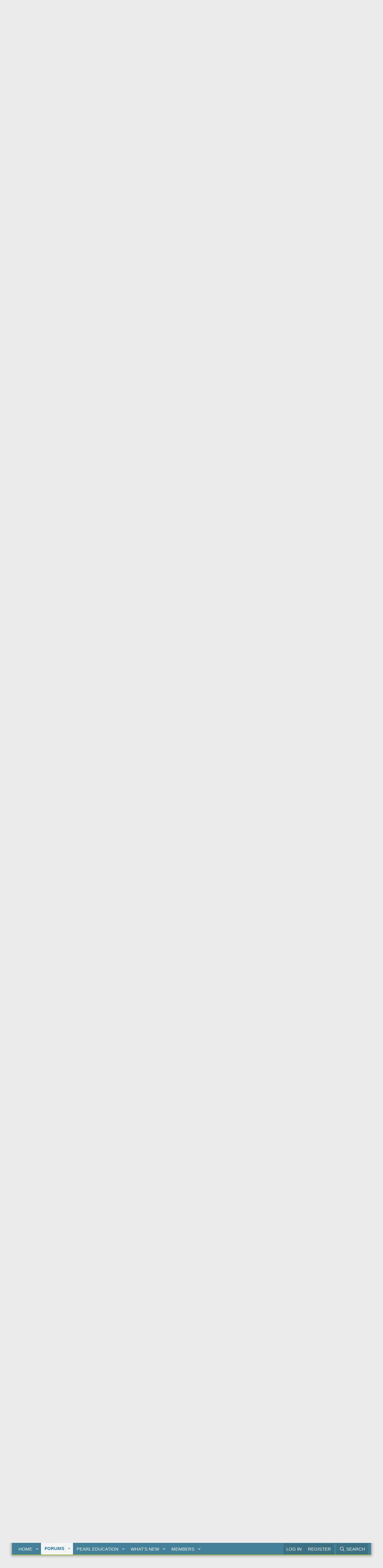

--- FILE ---
content_type: text/html; charset=utf-8
request_url: https://www.pearl-guide.com/threads/new-fashion-style-forum.628/page-5
body_size: 34102
content:
<!DOCTYPE html>
<html id="XF" lang="en-US" dir="LTR"
	data-xf="2.3"
	data-app="public"
	
	
	data-template="thread_view"
	data-container-key="node-28"
	data-content-key="thread-628"
	data-logged-in="false"
	data-cookie-prefix="xf_"
	data-csrf="1769782692,097e0a8343183e209f411fd76ec3cef3"
	class="has-no-js template-thread_view"
	>
<head>
	
	
	

	<meta charset="utf-8" />
	<title>New Fashion &amp; Style Forum | Page 5 | Pearl Education - Pearl-Guide.com</title>
	<link rel="manifest" href="/webmanifest.php">

	<meta http-equiv="X-UA-Compatible" content="IE=Edge" />
	<meta name="viewport" content="width=device-width, initial-scale=1, viewport-fit=cover">

	
		<meta name="theme-color" content="#ffffff" />
	

	<meta name="apple-mobile-web-app-title" content="Pearl Guide">
	
		<link rel="apple-touch-icon" href="/data/assets/logo/MetallicEdisonFavicon.png">
		

	
		
		<meta name="description" content="I am glad this thread was resurrected. I love seeing different and new pieces such as those featured here. I wish I owned them all, they are so much fun!" />
		<meta property="og:description" content="I am glad this thread was resurrected. I love seeing different and new pieces such as those featured here. I wish I owned them all, they are so much fun!" />
		<meta property="twitter:description" content="I am glad this thread was resurrected. I love seeing different and new pieces such as those featured here. I wish I owned them all, they are so much fun!" />
	
	
		<meta property="og:url" content="https://www.pearl-guide.com/threads/new-fashion-style-forum.628/" />
	
		<link rel="canonical" href="https://www.pearl-guide.com/threads/new-fashion-style-forum.628/page-5" />
	
		<link rel="prev" href="/threads/new-fashion-style-forum.628/page-4" />
	
		<link rel="next" href="/threads/new-fashion-style-forum.628/page-6" />
	

	
		
	
	
	<meta property="og:site_name" content="Pearl Education - Pearl-Guide.com" />


	
	
		
	
	
	<meta property="og:type" content="website" />


	
	
		
	
	
	
		<meta property="og:title" content="New Fashion &amp; Style Forum" />
		<meta property="twitter:title" content="New Fashion &amp; Style Forum" />
	


	
	
	
	
		
	
	
	
		<meta property="og:image" content="https://www.pearl-guide.com/data/assets/logo/pearl-guide.png" />
		<meta property="twitter:image" content="https://www.pearl-guide.com/data/assets/logo/pearl-guide.png" />
		<meta property="twitter:card" content="summary" />
	


	

	
	
	
	

	<link rel="stylesheet" href="/css.php?css=public%3Anormalize.css%2Cpublic%3Afa.css%2Cpublic%3Acore.less%2Cpublic%3Aapp.less&amp;s=1&amp;l=1&amp;d=1761345266&amp;k=87d7c40cf8212a5f28167ff31e35a7965bdad4e4" />

	<link rel="stylesheet" href="/css.php?css=public%3Aattachments.less&amp;s=1&amp;l=1&amp;d=1761345266&amp;k=9b229008e622ed4d24c5bd7d74fd6a059a5de65a" />
<link rel="stylesheet" href="/css.php?css=public%3Abb_code.less&amp;s=1&amp;l=1&amp;d=1761345266&amp;k=e84fba66ba443a32ffb45ebbc2600f1421f18ac8" />
<link rel="stylesheet" href="/css.php?css=public%3Acxf_advanced_footer.less&amp;s=1&amp;l=1&amp;d=1761345266&amp;k=a627dcf77224de150cbe69d02e1f38a599ac73b8" />
<link rel="stylesheet" href="/css.php?css=public%3Alightbox.less&amp;s=1&amp;l=1&amp;d=1761345266&amp;k=cf05bf1aafd2c7d6f0a1efa608975b11b75510b2" />
<link rel="stylesheet" href="/css.php?css=public%3Amessage.less&amp;s=1&amp;l=1&amp;d=1761345266&amp;k=9f73caebc4b47176ffc8acf58b939927cc5ada21" />
<link rel="stylesheet" href="/css.php?css=public%3Ashare_controls.less&amp;s=1&amp;l=1&amp;d=1761345266&amp;k=cc4aa29b5cce8db0bb3d463cd191c7024838e8a3" />
<link rel="stylesheet" href="/css.php?css=public%3Astructured_list.less&amp;s=1&amp;l=1&amp;d=1761345266&amp;k=fce4d4ee9a21bc1bee73aa6a5ec12aaa0a5ff8d3" />
<link rel="stylesheet" href="/css.php?css=public%3Aextra.less&amp;s=1&amp;l=1&amp;d=1761345266&amp;k=0f17610425fc89cfdb949603f2296f9f1111546f" />


	
		<script src="/js/xf/preamble.min.js?_v=061f7bbf"></script>
	

	
	<script src="/js/vendor/vendor-compiled.js?_v=061f7bbf" defer></script>
	<script src="/js/xf/core-compiled.js?_v=061f7bbf" defer></script>

	<script>
		window.addEventListener('DOMContentLoaded', function() {
			XF.extendObject(true, XF.config, {
				// 
				userId: 0,
				enablePush: false,
				pushAppServerKey: 'BLskN8scd6eycLeLmTuTZmZ0qoNbuNttJ3FZT2WkYtc0fcogVtR_PDx1fpL8p2Q96DwNAoZJz9J3owJXk3wgfk8',
				url: {
					fullBase: 'https://www.pearl-guide.com/',
					basePath: '/',
					css: '/css.php?css=__SENTINEL__&s=1&l=1&d=1761345266',
					js: '/js/__SENTINEL__?_v=061f7bbf',
					icon: '/data/local/icons/__VARIANT__.svg?v=1761345266#__NAME__',
					iconInline: '/styles/fa/__VARIANT__/__NAME__.svg?v=5.15.3',
					keepAlive: '/login/keep-alive'
				},
				cookie: {
					path: '/',
					domain: '',
					prefix: 'xf_',
					secure: true,
					consentMode: 'disabled',
					consented: ["optional","_third_party"]
				},
				cacheKey: 'f3ed7234243583f554e27d349fe769c5',
				csrf: '1769782692,097e0a8343183e209f411fd76ec3cef3',
				js: {"\/js\/xf\/lightbox-compiled.js?_v=061f7bbf":true},
				fullJs: false,
				css: {"public:attachments.less":true,"public:bb_code.less":true,"public:cxf_advanced_footer.less":true,"public:lightbox.less":true,"public:message.less":true,"public:share_controls.less":true,"public:structured_list.less":true,"public:extra.less":true},
				time: {
					now: 1769782692,
					today: 1769749200,
					todayDow: 5,
					tomorrow: 1769835600,
					yesterday: 1769662800,
					week: 1769230800,
					month: 1767243600,
					year: 1767243600
				},
				style: {
					light: '',
					dark: '',
					defaultColorScheme: 'light'
				},
				borderSizeFeature: '3px',
				fontAwesomeWeight: 'r',
				enableRtnProtect: true,
				
				enableFormSubmitSticky: true,
				imageOptimization: '0',
				imageOptimizationQuality: 0.85,
				uploadMaxFilesize: 33554432,
				uploadMaxWidth: 0,
				uploadMaxHeight: 0,
				allowedVideoExtensions: ["m4v","mov","mp4","mp4v","mpeg","mpg","ogv","webm"],
				allowedAudioExtensions: ["mp3","opus","ogg","wav"],
				shortcodeToEmoji: true,
				visitorCounts: {
					conversations_unread: '0',
					alerts_unviewed: '0',
					total_unread: '0',
					title_count: true,
					icon_indicator: true
				},
				jsMt: {"xf\/action.js":"ca565a84","xf\/embed.js":"1b7a42a9","xf\/form.js":"ca565a84","xf\/structure.js":"ca565a84","xf\/tooltip.js":"ca565a84"},
				jsState: {},
				publicMetadataLogoUrl: 'https://www.pearl-guide.com/data/assets/logo/pearl-guide.png',
				publicPushBadgeUrl: 'https://www.pearl-guide.com/styles/default/xenforo/bell.png'
			});

			XF.extendObject(XF.phrases, {
				// 
				date_x_at_time_y:     "{date} at {time}",
				day_x_at_time_y:      "{day} at {time}",
				yesterday_at_x:       "Yesterday at {time}",
				x_minutes_ago:        "{minutes} minutes ago",
				one_minute_ago:       "1 minute ago",
				a_moment_ago:         "A moment ago",
				today_at_x:           "Today at {time}",
				in_a_moment:          "In a moment",
				in_a_minute:          "In a minute",
				in_x_minutes:         "In {minutes} minutes",
				later_today_at_x:     "Later today at {time}",
				tomorrow_at_x:        "Tomorrow at {time}",
				short_date_x_minutes: "{minutes}m",
				short_date_x_hours:   "{hours}h",
				short_date_x_days:    "{days}d",

				day0: "Sunday",
				day1: "Monday",
				day2: "Tuesday",
				day3: "Wednesday",
				day4: "Thursday",
				day5: "Friday",
				day6: "Saturday",

				dayShort0: "Sun",
				dayShort1: "Mon",
				dayShort2: "Tue",
				dayShort3: "Wed",
				dayShort4: "Thu",
				dayShort5: "Fri",
				dayShort6: "Sat",

				month0: "January",
				month1: "February",
				month2: "March",
				month3: "April",
				month4: "May",
				month5: "June",
				month6: "July",
				month7: "August",
				month8: "September",
				month9: "October",
				month10: "November",
				month11: "December",

				active_user_changed_reload_page: "The active user has changed. Reload the page for the latest version.",
				server_did_not_respond_in_time_try_again: "The server did not respond in time. Please try again.",
				oops_we_ran_into_some_problems: "Oops! We ran into some problems.",
				oops_we_ran_into_some_problems_more_details_console: "Oops! We ran into some problems. Please try again later. More error details may be in the browser console.",
				file_too_large_to_upload: "The file is too large to be uploaded.",
				uploaded_file_is_too_large_for_server_to_process: "The uploaded file is too large for the server to process.",
				files_being_uploaded_are_you_sure: "Files are still being uploaded. Are you sure you want to submit this form?",
				attach: "Attach files",
				rich_text_box: "Rich text box",
				close: "Close",
				link_copied_to_clipboard: "Link copied to clipboard.",
				text_copied_to_clipboard: "Text copied to clipboard.",
				loading: "Loading…",
				you_have_exceeded_maximum_number_of_selectable_items: "You have exceeded the maximum number of selectable items.",

				processing: "Processing",
				'processing...': "Processing…",

				showing_x_of_y_items: "Showing {count} of {total} items",
				showing_all_items: "Showing all items",
				no_items_to_display: "No items to display",

				number_button_up: "Increase",
				number_button_down: "Decrease",

				push_enable_notification_title: "Push notifications enabled successfully at Pearl Education - Pearl-Guide.com",
				push_enable_notification_body: "Thank you for enabling push notifications!",

				pull_down_to_refresh: "Pull down to refresh",
				release_to_refresh: "Release to refresh",
				refreshing: "Refreshing…"
			});
		});
	</script>

	<script src="/js/xf/lightbox-compiled.js?_v=061f7bbf" defer></script>



	
		<link rel="icon" type="image/png" href="https://www.pearl-guide.com/data/assets/logo/MetallicEdisonFavicon.png" sizes="32x32" />
	

	
	<script async src="https://www.googletagmanager.com/gtag/js?id=G-5WY0M74LGT"></script>
	<script>
		window.dataLayer = window.dataLayer || [];
		function gtag(){dataLayer.push(arguments);}
		gtag('js', new Date());
		gtag('config', 'G-5WY0M74LGT', {
			// 
			
			
		});
	</script>

</head>
<body data-template="thread_view">

<div class="p-pageWrapper" id="top">

	

	<header class="p-header" id="header">
		<div class="p-header-inner">
			<div class="p-header-content">
				<div class="p-header-logo p-header-logo--image ">
					<a href="https://www.pearl-guide.com">
						

	

	
		
		

		
	

	

	<picture data-variations="{&quot;default&quot;:{&quot;1&quot;:&quot;\/data\/assets\/logo\/pearl-guide.png&quot;,&quot;2&quot;:null}}">
		
		
		

		

		<img src="/data/assets/logo/pearl-guide.png"  width="587" height="46" alt="Pearl Education - Pearl-Guide.com" />
	</picture>


					</a>
				</div>

				
			</div>
		</div>
	</header>

	
	

	
		<div class="p-navSticky p-navSticky--primary" data-xf-init="sticky-header">
			
		<nav class="p-nav">
			<div class="p-nav-inner">
				<button type="button" class="button button--plain p-nav-menuTrigger" data-xf-click="off-canvas" data-menu=".js-headerOffCanvasMenu" tabindex="0" aria-label="Menu"><span class="button-text">
					<i aria-hidden="true"></i>
				</span></button>

				<div class="p-nav-smallLogo">
				<a href="https://www.pearl-guide.com">
					<img src="/styles/pearl-guide4.png"
						alt="Pearl Education - Pearl-Guide.com"
					 />
				</a>
			</div>

				<div class="p-nav-scroller hScroller" data-xf-init="h-scroller" data-auto-scroll=".p-navEl.is-selected">
					<div class="hScroller-scroll">
						<ul class="p-nav-list js-offCanvasNavSource">
							
								<li>
									
	<div class="p-navEl " data-has-children="true">
	

		
	
	<a href="/"
	class="p-navEl-link p-navEl-link--splitMenu "
	
	
	data-nav-id="EWRporta">Home</a>


		<a data-xf-key="1"
			data-xf-click="menu"
			data-menu-pos-ref="< .p-navEl"
			class="p-navEl-splitTrigger"
			role="button"
			tabindex="0"
			aria-label="Toggle expanded"
			aria-expanded="false"
			aria-haspopup="true"></a>

		
	
		<div class="menu menu--structural" data-menu="menu" aria-hidden="true">
			<div class="menu-content">
				
					
	
	
	<a href="/whats-new/"
	class="menu-linkRow u-indentDepth0 js-offCanvasCopy "
	
	
	data-nav-id="EWRporta_whatsnaw">What's new</a>

	

				
					
	
	
	<a href="/whats-new/latest-activity"
	class="menu-linkRow u-indentDepth0 js-offCanvasCopy "
	 rel="nofollow"
	
	data-nav-id="EWRporta_latest">Latest activity</a>

	

				
			</div>
		</div>
	
	</div>

								</li>
							
								<li>
									
	<div class="p-navEl is-selected" data-has-children="true">
	

		
	
	<a href="/forums/"
	class="p-navEl-link p-navEl-link--splitMenu "
	
	
	data-nav-id="forums">Forums</a>


		<a data-xf-key="2"
			data-xf-click="menu"
			data-menu-pos-ref="< .p-navEl"
			class="p-navEl-splitTrigger"
			role="button"
			tabindex="0"
			aria-label="Toggle expanded"
			aria-expanded="false"
			aria-haspopup="true"></a>

		
	
		<div class="menu menu--structural" data-menu="menu" aria-hidden="true">
			<div class="menu-content">
				
					
	
	
	<a href="/whats-new/posts/"
	class="menu-linkRow u-indentDepth0 js-offCanvasCopy "
	
	
	data-nav-id="newPosts">New posts</a>

	

				
					
	
	
	<a href="/search/?type=post"
	class="menu-linkRow u-indentDepth0 js-offCanvasCopy "
	
	
	data-nav-id="searchForums">Search forums</a>

	

				
			</div>
		</div>
	
	</div>

								</li>
							
								<li>
									
	<div class="p-navEl " data-has-children="true">
	

		
	
	<a href="/ewr-porta/categories/pearl-education.449182/"
	class="p-navEl-link p-navEl-link--splitMenu "
	
	
	data-nav-id="pearleducation">Pearl Education</a>


		<a data-xf-key="3"
			data-xf-click="menu"
			data-menu-pos-ref="< .p-navEl"
			class="p-navEl-splitTrigger"
			role="button"
			tabindex="0"
			aria-label="Toggle expanded"
			aria-expanded="false"
			aria-haspopup="true"></a>

		
	
		<div class="menu menu--structural" data-menu="menu" aria-hidden="true">
			<div class="menu-content">
				
					
	
	
	<a href="https://www.pearl-guide.com"
	class="menu-linkRow u-indentDepth0 js-offCanvasCopy "
	
	
	data-nav-id="thepearlguide">The Pearl Guide</a>

	
		
			
	
	
	<a href="/forums/"
	class="menu-linkRow u-indentDepth1 js-offCanvasCopy "
	
	
	data-nav-id="theforum">The Forum</a>

	

		
			
	
	
	<a href="/threads/about-pearl-guide-com.449353/"
	class="menu-linkRow u-indentDepth1 js-offCanvasCopy "
	
	
	data-nav-id="aboutus">About Us</a>

	

		
		
			<hr class="menu-separator" />
		
	

				
					
	
	
	<a href="/threads/cultured-pearls.449258/"
	class="menu-linkRow u-indentDepth0 js-offCanvasCopy "
	
	
	data-nav-id="culturedpearls">Cultured Pearls</a>

	
		
			
	
	
	<a href="/threads/cultured-pearls.449258/"
	class="menu-linkRow u-indentDepth1 js-offCanvasCopy "
	
	
	data-nav-id="culturedpearlssub">Cultured Pearls</a>

	

		
			
	
	
	<a href="/threads/saltwater-pearls.449260/"
	class="menu-linkRow u-indentDepth1 js-offCanvasCopy "
	
	
	data-nav-id="saltwaterpearls">Saltwater Pearls</a>

	

		
			
	
	
	<a href="/threads/freshwater-pearls.449266/"
	class="menu-linkRow u-indentDepth1 js-offCanvasCopy "
	
	
	data-nav-id="freshwaterpearls">Freshwater Pearls</a>

	

		
			
	
	
	<a href="/threads/akoya-pearls.449264/"
	class="menu-linkRow u-indentDepth1 js-offCanvasCopy "
	
	
	data-nav-id="akoyapeals">Akoya Pearls</a>

	

		
			
	
	
	<a href="/threads/tahitian-pearls.449263/"
	class="menu-linkRow u-indentDepth1 js-offCanvasCopy "
	
	
	data-nav-id="tahitianpearls">Tahitian Pearls</a>

	

		
			
	
	
	<a href="/threads/south-sea-pearls.449274/"
	class="menu-linkRow u-indentDepth1 js-offCanvasCopy "
	
	
	data-nav-id="southseapearls">South Sea Pearls</a>

	

		
			
	
	
	<a href="/threads/cortez-pearls.449262/"
	class="menu-linkRow u-indentDepth1 js-offCanvasCopy "
	
	
	data-nav-id="cortezpearls">Cortez Pearls</a>

	

		
			
	
	
	<a href="/threads/keshi-pearls.449271/"
	class="menu-linkRow u-indentDepth1 js-offCanvasCopy "
	
	
	data-nav-id="keshipearls">Keshi Pearls</a>

	

		
			
	
	
	<a href="/threads/mabe-pearls.449272/"
	class="menu-linkRow u-indentDepth1 js-offCanvasCopy "
	
	
	data-nav-id="mabepearls">Mabe Pearls</a>

	

		
		
			<hr class="menu-separator" />
		
	

				
					
	
	
	<a href="/threads/natural-pearls.449280/"
	class="menu-linkRow u-indentDepth0 js-offCanvasCopy "
	
	
	data-nav-id="naturalpearls">Natural Pearls</a>

	
		
			
	
	
	<a href="/threads/natural-pearls.449280/"
	class="menu-linkRow u-indentDepth1 js-offCanvasCopy "
	
	
	data-nav-id="naturalpearlssub">Natural Pearls</a>

	

		
			
	
	
	<a href="/threads/conch-pearls.449278/"
	class="menu-linkRow u-indentDepth1 js-offCanvasCopy "
	
	
	data-nav-id="conchpearls">Conch Pearls</a>

	

		
			
	
	
	<a href="/threads/melo-melo-pearls.449279/"
	class="menu-linkRow u-indentDepth1 js-offCanvasCopy "
	
	
	data-nav-id="melomelopearls">Melo Melo Pearls</a>

	

		
			
	
	
	<a href="/threads/abalone-pearls.449277/"
	class="menu-linkRow u-indentDepth1 js-offCanvasCopy "
	
	
	data-nav-id="abalonepearls">Abalone Pearls</a>

	

		
			
	
	
	<a href="/threads/scallop-pearls-pectinidae.449288/"
	class="menu-linkRow u-indentDepth1 js-offCanvasCopy "
	
	
	data-nav-id="scalloppearls">Scallop Pearls</a>

	

		
		
			<hr class="menu-separator" />
		
	

				
					
	
	
	<span 
	class="menu-linkRow u-indentDepth0 js-offCanvasCopy "
	
	
	data-nav-id="mabepearlsmain">Mabe Pearls</span>

	
		
			
	
	
	<a href="/threads/i-introduction-to-blister-and-mabe-pearls-ultimate-guide.454956/"
	class="menu-linkRow u-indentDepth1 js-offCanvasCopy "
	
	
	data-nav-id="introduction">Introduction</a>

	

		
			
	
	
	<a href="/threads/ii-history-of-blister-pearls.454958/"
	class="menu-linkRow u-indentDepth1 js-offCanvasCopy "
	
	
	data-nav-id="historyofblisterpearls">History of Blister Pearls</a>

	

		
			
	
	
	<a href="/threads/iii-the-culture-of-mabe-pearls.454966/"
	class="menu-linkRow u-indentDepth1 js-offCanvasCopy "
	
	
	data-nav-id="cultureofmabepearls">Culture of Mabe Pearls</a>

	

		
			
	
	
	<a href="/threads/iv-mabe-pearl-production-technology.454968/"
	class="menu-linkRow u-indentDepth1 js-offCanvasCopy "
	
	
	data-nav-id="mabepearlproductiontechnology">Mabe Pearl Production Technology</a>

	

		
			
	
	
	<a href="/threads/iv-mabe-pearl-production-technology.454968/"
	class="menu-linkRow u-indentDepth1 js-offCanvasCopy "
	
	
	data-nav-id="ProcessingMabeorNaturalBlisters">Processing Mabe or Natural Blisters</a>

	

		
			
	
	
	<a href="/threads/vi-common-mabe-pearl-varieties-a-winged-pearl-oysters-genus-pteria.455284/"
	class="menu-linkRow u-indentDepth1 js-offCanvasCopy "
	
	
	data-nav-id="commonmabepearlvarieties">Common Mabe Pearl Varieties</a>

	

		
			
	
	
	<a href="/threads/grading-mabe-pearls.455856/"
	class="menu-linkRow u-indentDepth1 js-offCanvasCopy "
	
	
	data-nav-id="gradingmabepearls">Grading Mabe Pearls</a>

	

		
		
			<hr class="menu-separator" />
		
	

				
					
	
	
	<span 
	class="menu-linkRow u-indentDepth0 js-offCanvasCopy "
	
	
	data-nav-id="pearlcultivation">Pearl Cultivation</span>

	
		
			
	
	
	<a href="/threads/pearl-producing-mollusks.449313/"
	class="menu-linkRow u-indentDepth1 js-offCanvasCopy "
	
	
	data-nav-id="pearlproducingmollusks">Pearl Producing Mollusks</a>

	

		
			
	
	
	<a href="/threads/marine-pearl-farming.449307/"
	class="menu-linkRow u-indentDepth1 js-offCanvasCopy "
	
	
	data-nav-id="pearlfarming">Pearl Farming</a>

	

		
			
	
	
	<a href="/threads/the-pearl-nucleus.449310/"
	class="menu-linkRow u-indentDepth1 js-offCanvasCopy "
	
	
	data-nav-id="pearlnucleus">Pearl Nucleus</a>

	

		
			
	
	
	<a href="/threads/pearl-harvest.449309/"
	class="menu-linkRow u-indentDepth1 js-offCanvasCopy "
	
	
	data-nav-id="pearlharest">Pearl Harvest</a>

	

		
			
	
	
	<a href="/threads/pearl-treatments.449303/"
	class="menu-linkRow u-indentDepth1 js-offCanvasCopy "
	
	
	data-nav-id="pearltreatments">Pearl Treatments</a>

	

		
		
			<hr class="menu-separator" />
		
	

				
					
	
	
	<span 
	class="menu-linkRow u-indentDepth0 js-offCanvasCopy "
	
	
	data-nav-id="pearlcareandgrading">Pearl Grading and Care</span>

	
		
			
	
	
	<a href="/threads/choosing-the-perfect-pearl-necklace-for-you-lenght-and-size.449259/"
	class="menu-linkRow u-indentDepth1 js-offCanvasCopy "
	
	
	data-nav-id="thepearlnecklace">The Pearl Necklace</a>

	

		
			
	
	
	<a href="/threads/caring-for-your-pearls.449295/"
	class="menu-linkRow u-indentDepth1 js-offCanvasCopy "
	
	
	data-nav-id="caringforpearls">Caring for Pearls</a>

	

		
			
	
	
	<a href="/threads/grading-pearls.449297/"
	class="menu-linkRow u-indentDepth1 js-offCanvasCopy "
	
	
	data-nav-id="gradingpearls">Grading Pearls</a>

	

		
			
	
	
	<a href="https://www.pearl-guide.com/threads/pearl-sizes.449291/"
	class="menu-linkRow u-indentDepth1 js-offCanvasCopy "
	
	
	data-nav-id="pearlsize">Pearl Size</a>

	

		
			
	
	
	<a href="https://www.pearl-guide.com/threads/pearl-luster.449298/"
	class="menu-linkRow u-indentDepth1 js-offCanvasCopy "
	
	
	data-nav-id="pearlluster">Pearl Luster</a>

	

		
			
	
	
	<a href="https://www.pearl-guide.com/threads/pearl-surface.449302/"
	class="menu-linkRow u-indentDepth1 js-offCanvasCopy "
	
	
	data-nav-id="pearlsurface">Pearl Surface</a>

	

		
			
	
	
	<a href="https://www.pearl-guide.com/threads/pearl-color.449296/"
	class="menu-linkRow u-indentDepth1 js-offCanvasCopy "
	
	
	data-nav-id="pearlcolor">Pearl Color</a>

	

		
			
	
	
	<a href="https://www.pearl-guide.com/threads/pearl-weight.449304/"
	class="menu-linkRow u-indentDepth1 js-offCanvasCopy "
	
	
	data-nav-id="PearlWeight">Pearl Weight</a>

	

		
			
	
	
	<a href="https://www.pearl-guide.com/threads/pearl-matching.449299/"
	class="menu-linkRow u-indentDepth1 js-offCanvasCopy "
	
	
	data-nav-id="pearlmatching">Pearl Matching</a>

	

		
		
			<hr class="menu-separator" />
		
	

				
					
	
	
	<a href="/threads/the-history-of-pearls.449316/"
	class="menu-linkRow u-indentDepth0 js-offCanvasCopy "
	
	
	data-nav-id="pearlsinhistory">Pearls in History</a>

	
		
			
	
	
	<a href="/threads/the-history-of-pearls.449316/"
	class="menu-linkRow u-indentDepth1 js-offCanvasCopy "
	
	
	data-nav-id="pearlsinhistorysub">History of Pearls</a>

	

		
			
	
	
	<a href="/threads/pearl-history-timeline.449317/"
	class="menu-linkRow u-indentDepth1 js-offCanvasCopy "
	
	
	data-nav-id="pearlsinhistorytimeline">Pearl History Timeline</a>

	

		
			
	
	
	<a href="/threads/famous-pearls-part-1.449314/"
	class="menu-linkRow u-indentDepth1 js-offCanvasCopy "
	
	
	data-nav-id="famouspearls">Famous Pearls</a>

	

		
			
	
	
	<a href="/threads/kokichi-mikimoto.449273/"
	class="menu-linkRow u-indentDepth1 js-offCanvasCopy "
	
	
	data-nav-id="kokichimikimoto">Kokichi Mikimoto</a>

	

		
			
	
	
	<a href="/threads/pearls-and-medicine.449318/"
	class="menu-linkRow u-indentDepth1 js-offCanvasCopy "
	
	
	data-nav-id="pearlsandmedicine">Pearls and Medicine</a>

	

		
			
	
	
	<a href="/threads/pearls-in-myth.449319/"
	class="menu-linkRow u-indentDepth1 js-offCanvasCopy "
	
	
	data-nav-id="pearlsinmyth">Pearls in Myth</a>

	

		
		
			<hr class="menu-separator" />
		
	

				
					
	
	
	<span 
	class="menu-linkRow u-indentDepth0 js-offCanvasCopy "
	
	
	data-nav-id="pearlguidefaq">Pearl Guide FAQ</span>

	
		
			
	
	
	<a href="/threads/glossary-of-pearl-terms-a.449323/"
	class="menu-linkRow u-indentDepth1 js-offCanvasCopy "
	
	
	data-nav-id="glossaryofpearlterms">Glossary of Pearl Terms</a>

	

		
			
	
	
	<a href="/threads/pearl-guide-com-forum-policies-and-rules-of-conduct.449351/"
	class="menu-linkRow u-indentDepth1 js-offCanvasCopy "
	
	
	data-nav-id="forumrulesandpolicies">Forum Rules and Policies</a>

	

		
			
	
	
	<a href="/misc/contact"
	class="menu-linkRow u-indentDepth1 js-offCanvasCopy "
	
	
	data-nav-id="contactus2">Contact Us</a>

	

		
		
			<hr class="menu-separator" />
		
	

				
			</div>
		</div>
	
	</div>

								</li>
							
								<li>
									
	<div class="p-navEl " data-has-children="true">
	

		
	
	<a href="/whats-new/"
	class="p-navEl-link p-navEl-link--splitMenu "
	
	
	data-nav-id="whatsNew">What's new</a>


		<a data-xf-key="4"
			data-xf-click="menu"
			data-menu-pos-ref="< .p-navEl"
			class="p-navEl-splitTrigger"
			role="button"
			tabindex="0"
			aria-label="Toggle expanded"
			aria-expanded="false"
			aria-haspopup="true"></a>

		
	
		<div class="menu menu--structural" data-menu="menu" aria-hidden="true">
			<div class="menu-content">
				
					
	
	
	<a href="/featured/"
	class="menu-linkRow u-indentDepth0 js-offCanvasCopy "
	
	
	data-nav-id="featured">Featured content</a>

	

				
					
	
	
	<a href="/whats-new/posts/"
	class="menu-linkRow u-indentDepth0 js-offCanvasCopy "
	 rel="nofollow"
	
	data-nav-id="whatsNewPosts">New posts</a>

	

				
					
	
	
	<a href="/whats-new/latest-activity"
	class="menu-linkRow u-indentDepth0 js-offCanvasCopy "
	 rel="nofollow"
	
	data-nav-id="latestActivity">Latest activity</a>

	

				
			</div>
		</div>
	
	</div>

								</li>
							
								<li>
									
	<div class="p-navEl " data-has-children="true">
	

		
	
	<a href="/members/"
	class="p-navEl-link p-navEl-link--splitMenu "
	
	
	data-nav-id="members">Members</a>


		<a data-xf-key="5"
			data-xf-click="menu"
			data-menu-pos-ref="< .p-navEl"
			class="p-navEl-splitTrigger"
			role="button"
			tabindex="0"
			aria-label="Toggle expanded"
			aria-expanded="false"
			aria-haspopup="true"></a>

		
	
		<div class="menu menu--structural" data-menu="menu" aria-hidden="true">
			<div class="menu-content">
				
					
	
	
	<a href="/online/"
	class="menu-linkRow u-indentDepth0 js-offCanvasCopy "
	
	
	data-nav-id="currentVisitors">Current visitors</a>

	

				
			</div>
		</div>
	
	</div>

								</li>
							
						</ul>
					</div>
				</div>

				<div class="p-nav-opposite">
					<div class="p-navgroup p-account p-navgroup--guest">
						
							<a href="/login/" class="p-navgroup-link p-navgroup-link--textual p-navgroup-link--logIn"
								data-xf-click="overlay" data-follow-redirects="on">
								<span class="p-navgroup-linkText">Log in</span>
							</a>
							
								<a href="/register/" class="p-navgroup-link p-navgroup-link--textual p-navgroup-link--register"
									data-xf-click="overlay" data-follow-redirects="on">
									<span class="p-navgroup-linkText">Register</span>
								</a>
							
						
					</div>

					<div class="p-navgroup p-discovery">
						<a href="/whats-new/"
							class="p-navgroup-link p-navgroup-link--iconic p-navgroup-link--whatsnew"
							aria-label="What&#039;s new"
							title="What&#039;s new">
							<i aria-hidden="true"></i>
							<span class="p-navgroup-linkText">What's new</span>
						</a>

						
							<a href="/search/"
								class="p-navgroup-link p-navgroup-link--iconic p-navgroup-link--search"
								data-xf-click="menu"
								data-xf-key="/"
								aria-label="Search"
								aria-expanded="false"
								aria-haspopup="true"
								title="Search">
								<i aria-hidden="true"></i>
								<span class="p-navgroup-linkText">Search</span>
							</a>
							<div class="menu menu--structural menu--wide" data-menu="menu" aria-hidden="true">
								<form action="/search/search" method="post"
									class="menu-content"
									data-xf-init="quick-search">

									<h3 class="menu-header">Search</h3>
									
									<div class="menu-row">
										
											<div class="inputGroup inputGroup--joined">
												<input type="text" class="input" name="keywords" data-acurl="/search/auto-complete" placeholder="Search…" aria-label="Search" data-menu-autofocus="true" />
												
			<select name="constraints" class="js-quickSearch-constraint input" aria-label="Search within">
				<option value="">Everywhere</option>
<option value="{&quot;search_type&quot;:&quot;post&quot;}">Threads</option>
<option value="{&quot;search_type&quot;:&quot;post&quot;,&quot;c&quot;:{&quot;nodes&quot;:[28],&quot;child_nodes&quot;:1}}">This forum</option>
<option value="{&quot;search_type&quot;:&quot;post&quot;,&quot;c&quot;:{&quot;thread&quot;:628}}">This thread</option>

			</select>
		
											</div>
										
									</div>

									
									<div class="menu-row">
										<label class="iconic"><input type="checkbox"  name="c[title_only]" value="1" /><i aria-hidden="true"></i><span class="iconic-label">Search titles only</span></label>

									</div>
									
									<div class="menu-row">
										<div class="inputGroup">
											<span class="inputGroup-text" id="ctrl_search_menu_by_member">By:</span>
											<input type="text" class="input" name="c[users]" data-xf-init="auto-complete" placeholder="Member" aria-labelledby="ctrl_search_menu_by_member" />
										</div>
									</div>
									<div class="menu-footer">
									<span class="menu-footer-controls">
										<button type="submit" class="button button--icon button--icon--search button--primary"><i class="fa--xf far fa-search "><svg xmlns="http://www.w3.org/2000/svg" role="img" aria-hidden="true" ><use href="/data/local/icons/regular.svg?v=1761345266#search"></use></svg></i><span class="button-text">Search</span></button>
										<button type="submit" class="button " name="from_search_menu"><span class="button-text">Advanced search…</span></button>
									</span>
									</div>

									<input type="hidden" name="_xfToken" value="1769782692,097e0a8343183e209f411fd76ec3cef3" />
								</form>
							</div>
						
					</div>
				</div>
			</div>
		</nav>
	
		</div>
		
		
			<div class="p-sectionLinks">
				<div class="p-sectionLinks-inner hScroller" data-xf-init="h-scroller">
					<div class="hScroller-scroll">
						<ul class="p-sectionLinks-list">
							
								<li>
									
	<div class="p-navEl " >
	

		
	
	<a href="/whats-new/posts/"
	class="p-navEl-link "
	
	data-xf-key="alt+1"
	data-nav-id="newPosts">New posts</a>


		

		
	
	</div>

								</li>
							
								<li>
									
	<div class="p-navEl " >
	

		
	
	<a href="/search/?type=post"
	class="p-navEl-link "
	
	data-xf-key="alt+2"
	data-nav-id="searchForums">Search forums</a>


		

		
	
	</div>

								</li>
							
						</ul>
					</div>
				</div>
			</div>
			
	
		

	<div class="offCanvasMenu offCanvasMenu--nav js-headerOffCanvasMenu" data-menu="menu" aria-hidden="true" data-ocm-builder="navigation">
		<div class="offCanvasMenu-backdrop" data-menu-close="true"></div>
		<div class="offCanvasMenu-content">
			<div class="offCanvasMenu-header">
				Menu
				<a class="offCanvasMenu-closer" data-menu-close="true" role="button" tabindex="0" aria-label="Close"></a>
			</div>
			
				<div class="p-offCanvasRegisterLink">
					<div class="offCanvasMenu-linkHolder">
						<a href="/login/" class="offCanvasMenu-link" data-xf-click="overlay" data-menu-close="true">
							Log in
						</a>
					</div>
					<hr class="offCanvasMenu-separator" />
					
						<div class="offCanvasMenu-linkHolder">
							<a href="/register/" class="offCanvasMenu-link" data-xf-click="overlay" data-menu-close="true">
								Register
							</a>
						</div>
						<hr class="offCanvasMenu-separator" />
					
				</div>
			
			<div class="js-offCanvasNavTarget"></div>
			<div class="offCanvasMenu-installBanner js-installPromptContainer" style="display: none;" data-xf-init="install-prompt">
				<div class="offCanvasMenu-installBanner-header">Install the app</div>
				<button type="button" class="button js-installPromptButton"><span class="button-text">Install</span></button>
				<template class="js-installTemplateIOS">
					<div class="js-installTemplateContent">
						<div class="overlay-title">How to install the app on iOS</div>
						<div class="block-body">
							<div class="block-row">
								<p>
									Follow along with the video below to see how to install our site as a web app on your home screen.
								</p>
								<p style="text-align: center">
									<video src="/styles/default/xenforo/add_to_home.mp4"
										width="280" height="480" autoplay loop muted playsinline></video>
								</p>
								<p>
									<small><strong>Note:</strong> This feature may not be available in some browsers.</small>
								</p>
							</div>
						</div>
					</div>
				</template>
			</div>
		</div>
	</div>

	<div class="p-body">
		<div class="p-body-inner">
			<!--XF:EXTRA_OUTPUT-->

			

			

			
			
	
		<ul class="p-breadcrumbs "
			itemscope itemtype="https://schema.org/BreadcrumbList">
			
				

				
				

				

				
					
					
	<li itemprop="itemListElement" itemscope itemtype="https://schema.org/ListItem">
		<a href="/forums/" itemprop="item">
			<span itemprop="name">Forums</span>
		</a>
		<meta itemprop="position" content="1" />
	</li>

				
				
					
					
	<li itemprop="itemListElement" itemscope itemtype="https://schema.org/ListItem">
		<a href="/forums/pearls/" itemprop="item">
			<span itemprop="name">Pearls</span>
		</a>
		<meta itemprop="position" content="2" />
	</li>

				
					
					
	<li itemprop="itemListElement" itemscope itemtype="https://schema.org/ListItem">
		<a href="/forums/pearls-in-the-news.28/" itemprop="item">
			<span itemprop="name">Pearls in the News</span>
		</a>
		<meta itemprop="position" content="3" />
	</li>

				
			
		</ul>
	

			

			
	<noscript class="js-jsWarning"><div class="blockMessage blockMessage--important blockMessage--iconic u-noJsOnly">JavaScript is disabled. For a better experience, please enable JavaScript in your browser before proceeding.</div></noscript>

			
	<div class="blockMessage blockMessage--important blockMessage--iconic js-browserWarning" style="display: none">You are using an out of date browser. It  may not display this or other websites correctly.<br />You should upgrade or use an <a href="https://www.google.com/chrome/" target="_blank" rel="noopener">alternative browser</a>.</div>


			
				<div class="p-body-header">
					
						
							<div class="p-title ">
								
									
										<h1 class="p-title-value">New Fashion &amp; Style Forum</h1>
									
									
								
							</div>
						

						
							<div class="p-description">
	
	<ul class="listInline listInline--bullet">
		<li>
			<i class="fa--xf far fa-user "><svg xmlns="http://www.w3.org/2000/svg" role="img" ><title>Thread starter</title><use href="/data/local/icons/regular.svg?v=1761345266#user"></use></svg></i>
			<span class="u-srOnly">Thread starter</span>

			<a href="/members/pearl-guide.1/" class="username  u-concealed" dir="auto" data-user-id="1" data-xf-init="member-tooltip"><span class="username--staff username--moderator username--admin">pearl guide</span></a>
		</li>
		<li>
			<i class="fa--xf far fa-clock "><svg xmlns="http://www.w3.org/2000/svg" role="img" ><title>Start date</title><use href="/data/local/icons/regular.svg?v=1761345266#clock"></use></svg></i>
			<span class="u-srOnly">Start date</span>

			<a href="/threads/new-fashion-style-forum.628/" class="u-concealed"><time  class="u-dt" dir="auto" datetime="2006-06-12T19:06:33-0400" data-timestamp="1150153593" data-date="Jun 12, 2006" data-time="7:06 PM" data-short="Jun '06" title="Jun 12, 2006 at 7:06 PM">Jun 12, 2006</time></a>
		</li>
		
		
	</ul>
</div>
						
					
				</div>
			

			<div class="p-body-main  ">
				
				<div class="p-body-contentCol"></div>
				

				

				<div class="p-body-content">
					
					<div class="p-body-pageContent">










	
	
	
		
	
	
	


	
	
	
		
	
	
	


	
	
		
	
	
	


	
	



	












	

	
		
	



















<div class="block block--messages" data-xf-init="" data-type="post" data-href="/inline-mod/" data-search-target="*">

	<span class="u-anchorTarget" id="posts"></span>

	
		
	

	

	<div class="block-outer"><div class="block-outer-main"><nav class="pageNavWrapper pageNavWrapper--mixed ">



<div class="pageNav pageNav--skipStart pageNav--skipEnd">
	
		<a href="/threads/new-fashion-style-forum.628/page-4" class="pageNav-jump pageNav-jump--prev">Prev</a>
	

	<ul class="pageNav-main">
		

	
		<li class="pageNav-page "><a href="/threads/new-fashion-style-forum.628/">1</a></li>
	


		
			
				

	
		<li class="pageNav-page pageNav-page--earlier"><a href="/threads/new-fashion-style-forum.628/page-2">2</a></li>
	

				
		

		
			

	
		<li class="pageNav-page pageNav-page--earlier"><a href="/threads/new-fashion-style-forum.628/page-3">3</a></li>
	

		
			

	
		<li class="pageNav-page pageNav-page--earlier"><a href="/threads/new-fashion-style-forum.628/page-4">4</a></li>
	

		
			

	
		<li class="pageNav-page pageNav-page--current "><a href="/threads/new-fashion-style-forum.628/page-5">5</a></li>
	

		
			

	
		<li class="pageNav-page pageNav-page--later"><a href="/threads/new-fashion-style-forum.628/page-6">6</a></li>
	

		
			

	
		<li class="pageNav-page pageNav-page--later"><a href="/threads/new-fashion-style-forum.628/page-7">7</a></li>
	

		

		
			
				<li class="pageNav-page pageNav-page--skip pageNav-page--skipEnd">
					<a data-xf-init="tooltip" title="Go to page"
						data-xf-click="menu"
						role="button" tabindex="0" aria-expanded="false" aria-haspopup="true">…</a>
					

	<div class="menu menu--pageJump" data-menu="menu" aria-hidden="true">
		<div class="menu-content">
			<h4 class="menu-header">Go to page</h4>
			<div class="menu-row" data-xf-init="page-jump" data-page-url="/threads/new-fashion-style-forum.628/page-%page%">
				<div class="inputGroup inputGroup--numbers">
					<div class="inputGroup inputGroup--numbers inputNumber" data-xf-init="number-box"><input type="number" pattern="\d*" class="input input--number js-numberBoxTextInput input input--numberNarrow js-pageJumpPage" value="8"  min="1" max="10" step="1" required="required" data-menu-autofocus="true" /></div>
					<span class="inputGroup-text"><button type="button" class="button js-pageJumpGo"><span class="button-text">Go</span></button></span>
				</div>
			</div>
		</div>
	</div>

				</li>
			
		

		

	
		<li class="pageNav-page "><a href="/threads/new-fashion-style-forum.628/page-10">10</a></li>
	

	</ul>

	
		<a href="/threads/new-fashion-style-forum.628/page-6" class="pageNav-jump pageNav-jump--next">Next</a>
	
</div>

<div class="pageNavSimple">
	
		<a href="/threads/new-fashion-style-forum.628/"
			class="pageNavSimple-el pageNavSimple-el--first"
			data-xf-init="tooltip" title="First">
			<i aria-hidden="true"></i> <span class="u-srOnly">First</span>
		</a>
		<a href="/threads/new-fashion-style-forum.628/page-4" class="pageNavSimple-el pageNavSimple-el--prev">
			<i aria-hidden="true"></i> Prev
		</a>
	

	<a class="pageNavSimple-el pageNavSimple-el--current"
		data-xf-init="tooltip" title="Go to page"
		data-xf-click="menu" role="button" tabindex="0" aria-expanded="false" aria-haspopup="true">
		5 of 10
	</a>
	

	<div class="menu menu--pageJump" data-menu="menu" aria-hidden="true">
		<div class="menu-content">
			<h4 class="menu-header">Go to page</h4>
			<div class="menu-row" data-xf-init="page-jump" data-page-url="/threads/new-fashion-style-forum.628/page-%page%">
				<div class="inputGroup inputGroup--numbers">
					<div class="inputGroup inputGroup--numbers inputNumber" data-xf-init="number-box"><input type="number" pattern="\d*" class="input input--number js-numberBoxTextInput input input--numberNarrow js-pageJumpPage" value="5"  min="1" max="10" step="1" required="required" data-menu-autofocus="true" /></div>
					<span class="inputGroup-text"><button type="button" class="button js-pageJumpGo"><span class="button-text">Go</span></button></span>
				</div>
			</div>
		</div>
	</div>


	
		<a href="/threads/new-fashion-style-forum.628/page-6" class="pageNavSimple-el pageNavSimple-el--next">
			Next <i aria-hidden="true"></i>
		</a>
		<a href="/threads/new-fashion-style-forum.628/page-10"
			class="pageNavSimple-el pageNavSimple-el--last"
			data-xf-init="tooltip" title="Last">
			<i aria-hidden="true"></i> <span class="u-srOnly">Last</span>
		</a>
	
</div>

</nav>



</div></div>

	

	
		
	<div class="block-outer js-threadStatusField"></div>

	

	<div class="block-container lbContainer"
		data-xf-init="lightbox select-to-quote"
		data-message-selector=".js-post"
		data-lb-id="thread-628"
		data-lb-universal="1">

		<div class="block-body js-replyNewMessageContainer">
			
				

					

					
						

	
	

	

	
	<article class="message message--post js-post js-inlineModContainer  "
		data-author="Caitlin"
		data-content="post-121179"
		id="js-post-121179"
		itemscope itemtype="https://schema.org/Comment" itemid="https://www.pearl-guide.com/posts/121179/">

		
			<meta itemprop="parentItem" itemscope itemid="https://www.pearl-guide.com/threads/new-fashion-style-forum.628/" />
		

		<span class="u-anchorTarget" id="post-121179"></span>

		
			<div class="message-inner">
				
					<div class="message-cell message-cell--user">
						

	<section class="message-user"
		itemprop="author"
		itemscope itemtype="https://schema.org/Person"
		itemid="https://www.pearl-guide.com/members/caitlin.65/">

		
			<meta itemprop="url" content="https://www.pearl-guide.com/members/caitlin.65/" />
		

		<div class="message-avatar ">
			<div class="message-avatar-wrapper">
				<a href="/members/caitlin.65/" class="avatar avatar--m" data-user-id="65" data-xf-init="member-tooltip">
			<img src="/data/avatars/m/0/65.jpg?1652374140"  alt="Caitlin" class="avatar-u65-m" width="96" height="96" loading="lazy" itemprop="image" /> 
		</a>
				
			</div>
		</div>
		<div class="message-userDetails">
			<h4 class="message-name"><a href="/members/caitlin.65/" class="username " dir="auto" data-user-id="65" data-xf-init="member-tooltip"><span itemprop="name">Caitlin</span></a></h4>
			<h5 class="userTitle message-userTitle" dir="auto" itemprop="jobTitle">Well-known member</h5>
			
		</div>
		
			
			
				<div class="message-userExtras">
				
					
						<dl class="pairs pairs--justified">
							<dt>Joined</dt>
							<dd>Dec 11, 2004</dd>
						</dl>
					
					
						<dl class="pairs pairs--justified">
							<dt>Messages</dt>
							<dd>8,502</dd>
						</dl>
					
					
					
					
					
					
						<dl class="pairs pairs--justified">
							<dt>Location</dt>
							<dd>
								
									<a href="/misc/location-info?location=near+Tucson+AZ" rel="nofollow noreferrer" target="_blank" class="u-concealed">near Tucson AZ</a>
								
							</dd>
						</dl>
					
					
					
				
				</div>
			
		
		<span class="message-userArrow"></span>
	</section>

					</div>
				

				
					<div class="message-cell message-cell--main">
					
						<div class="message-main js-quickEditTarget">

							
								

	

	<header class="message-attribution message-attribution--split">
		<ul class="message-attribution-main listInline ">
			
			
			<li class="u-concealed">
				<a href="/threads/new-fashion-style-forum.628/post-121179" rel="nofollow" itemprop="url">
					<time  class="u-dt" dir="auto" datetime="2011-10-28T01:33:07-0400" data-timestamp="1319779987" data-date="Oct 28, 2011" data-time="1:33 AM" data-short="Oct '11" title="Oct 28, 2011 at 1:33 AM" itemprop="datePublished">Oct 28, 2011</time>
				</a>
			</li>
			
		</ul>

		<ul class="message-attribution-opposite message-attribution-opposite--list ">
			
			<li>
				<a href="/threads/new-fashion-style-forum.628/post-121179"
					class="message-attribution-gadget"
					data-xf-init="share-tooltip"
					data-href="/posts/121179/share"
					aria-label="Share"
					rel="nofollow">
					<i class="fa--xf far fa-share-alt "><svg xmlns="http://www.w3.org/2000/svg" role="img" aria-hidden="true" ><use href="/data/local/icons/regular.svg?v=1761345266#share-alt"></use></svg></i>
				</a>
			</li>
			
				<li class="u-hidden js-embedCopy">
					
	<a href="javascript:"
		data-xf-init="copy-to-clipboard"
		data-copy-text="&lt;div class=&quot;js-xf-embed&quot; data-url=&quot;https://www.pearl-guide.com&quot; data-content=&quot;post-121179&quot;&gt;&lt;/div&gt;&lt;script defer src=&quot;https://www.pearl-guide.com/js/xf/external_embed.js?_v=061f7bbf&quot;&gt;&lt;/script&gt;"
		data-success="Embed code HTML copied to clipboard."
		class="">
		<i class="fa--xf far fa-code "><svg xmlns="http://www.w3.org/2000/svg" role="img" aria-hidden="true" ><use href="/data/local/icons/regular.svg?v=1761345266#code"></use></svg></i>
	</a>

				</li>
			
			
			
				<li>
					<a href="/threads/new-fashion-style-forum.628/post-121179" rel="nofollow">
						#81
					</a>
				</li>
			
		</ul>
	</header>

							

							<div class="message-content js-messageContent">
							

								
									
	
	
	

								

								
									
	

	<div class="message-userContent lbContainer js-lbContainer "
		data-lb-id="post-121179"
		data-lb-caption-desc="Caitlin &middot; Oct 28, 2011 at 1:33 AM">

		

		<article class="message-body js-selectToQuote">
			
				
			

			<div itemprop="text">
				
					<div class="bbWrapper">I am glad this thread was resurrected. I love seeing different and new pieces such as those featured here. I wish I owned them all, they are so much fun!</div>
				
			</div>

			<div class="js-selectToQuoteEnd">&nbsp;</div>
			
				
			
		</article>

		

		
	

	</div>

								

								
									
	

	

								

								
									
	
		
			<aside class="message-signature">
			
				<div class="bbWrapper">Caitlin<br />
<br />
<a href="http://www.youtube.com/watch?v=LAQ1SAoOVyE" target="_blank" class="link link--external" rel="nofollow ugc noopener">How to hand-knot pearls without a tool</a><br />
<br />
My avatar is a Sea of Cortez mabe pearl. One of a pair of Mexican handmade earrings.</div>
			
			</aside>
		
	

								

							
							</div>

							
								
	

	<footer class="message-footer">
		
			<div class="message-microdata" itemprop="interactionStatistic" itemtype="https://schema.org/InteractionCounter" itemscope>
				<meta itemprop="userInteractionCount" content="0" />
				<meta itemprop="interactionType" content="https://schema.org/LikeAction" />
			</div>
		

		

		<div class="reactionsBar js-reactionsList ">
			
		</div>

		<div class="js-historyTarget message-historyTarget toggleTarget" data-href="trigger-href"></div>
	</footer>

							
						</div>

					
					</div>
				
			</div>
		
	</article>

	
	

					

					

				

					

					
						

	
	

	

	
	<article class="message message--post js-post js-inlineModContainer  "
		data-author="mausketeer"
		data-content="post-121380"
		id="js-post-121380"
		itemscope itemtype="https://schema.org/Comment" itemid="https://www.pearl-guide.com/posts/121380/">

		
			<meta itemprop="parentItem" itemscope itemid="https://www.pearl-guide.com/threads/new-fashion-style-forum.628/" />
		

		<span class="u-anchorTarget" id="post-121380"></span>

		
			<div class="message-inner">
				
					<div class="message-cell message-cell--user">
						

	<section class="message-user"
		itemprop="author"
		itemscope itemtype="https://schema.org/Person"
		itemid="https://www.pearl-guide.com/members/mausketeer.10389/">

		
			<meta itemprop="url" content="https://www.pearl-guide.com/members/mausketeer.10389/" />
		

		<div class="message-avatar ">
			<div class="message-avatar-wrapper">
				<a href="/members/mausketeer.10389/" class="avatar avatar--m" data-user-id="10389" data-xf-init="member-tooltip">
			<img src="/data/avatars/m/10/10389.jpg?1652374142"  alt="mausketeer" class="avatar-u10389-m" width="96" height="96" loading="lazy" itemprop="image" /> 
		</a>
				
			</div>
		</div>
		<div class="message-userDetails">
			<h4 class="message-name"><a href="/members/mausketeer.10389/" class="username " dir="auto" data-user-id="10389" data-xf-init="member-tooltip"><span itemprop="name">mausketeer</span></a></h4>
			<h5 class="userTitle message-userTitle" dir="auto" itemprop="jobTitle">New Member</h5>
			
		</div>
		
			
			
				<div class="message-userExtras">
				
					
						<dl class="pairs pairs--justified">
							<dt>Joined</dt>
							<dd>Jul 7, 2008</dd>
						</dl>
					
					
						<dl class="pairs pairs--justified">
							<dt>Messages</dt>
							<dd>474</dd>
						</dl>
					
					
					
					
					
					
						<dl class="pairs pairs--justified">
							<dt>Location</dt>
							<dd>
								
									<a href="/misc/location-info?location=Vancouver" rel="nofollow noreferrer" target="_blank" class="u-concealed">Vancouver</a>
								
							</dd>
						</dl>
					
					
					
				
				</div>
			
		
		<span class="message-userArrow"></span>
	</section>

					</div>
				

				
					<div class="message-cell message-cell--main">
					
						<div class="message-main js-quickEditTarget">

							
								

	

	<header class="message-attribution message-attribution--split">
		<ul class="message-attribution-main listInline ">
			
			
			<li class="u-concealed">
				<a href="/threads/new-fashion-style-forum.628/post-121380" rel="nofollow" itemprop="url">
					<time  class="u-dt" dir="auto" datetime="2011-11-03T05:54:32-0400" data-timestamp="1320314072" data-date="Nov 3, 2011" data-time="5:54 AM" data-short="Nov '11" title="Nov 3, 2011 at 5:54 AM" itemprop="datePublished">Nov 3, 2011</time>
				</a>
			</li>
			
		</ul>

		<ul class="message-attribution-opposite message-attribution-opposite--list ">
			
			<li>
				<a href="/threads/new-fashion-style-forum.628/post-121380"
					class="message-attribution-gadget"
					data-xf-init="share-tooltip"
					data-href="/posts/121380/share"
					aria-label="Share"
					rel="nofollow">
					<i class="fa--xf far fa-share-alt "><svg xmlns="http://www.w3.org/2000/svg" role="img" aria-hidden="true" ><use href="/data/local/icons/regular.svg?v=1761345266#share-alt"></use></svg></i>
				</a>
			</li>
			
				<li class="u-hidden js-embedCopy">
					
	<a href="javascript:"
		data-xf-init="copy-to-clipboard"
		data-copy-text="&lt;div class=&quot;js-xf-embed&quot; data-url=&quot;https://www.pearl-guide.com&quot; data-content=&quot;post-121380&quot;&gt;&lt;/div&gt;&lt;script defer src=&quot;https://www.pearl-guide.com/js/xf/external_embed.js?_v=061f7bbf&quot;&gt;&lt;/script&gt;"
		data-success="Embed code HTML copied to clipboard."
		class="">
		<i class="fa--xf far fa-code "><svg xmlns="http://www.w3.org/2000/svg" role="img" aria-hidden="true" ><use href="/data/local/icons/regular.svg?v=1761345266#code"></use></svg></i>
	</a>

				</li>
			
			
			
				<li>
					<a href="/threads/new-fashion-style-forum.628/post-121380" rel="nofollow">
						#82
					</a>
				</li>
			
		</ul>
	</header>

							

							<div class="message-content js-messageContent">
							

								
									
	
	
	

								

								
									
	

	<div class="message-userContent lbContainer js-lbContainer "
		data-lb-id="post-121380"
		data-lb-caption-desc="mausketeer &middot; Nov 3, 2011 at 5:54 AM">

		

		<article class="message-body js-selectToQuote">
			
				
			

			<div itemprop="text">
				
					<div class="bbWrapper"><b>Ethereal wire and pearl necklace</b><br />
<br />
Ethereal wire and pearl necklace<br />
<br />
Check this out - it looks like it's floating....... so pretty!<br />
<a href="http://www.etsy.com/listing/68656961/willow-necklace-with-natural-keishi" target="_blank" class="link link--external" rel="nofollow ugc noopener">http://www.etsy.com/listing/68656961/willow-necklace-with-natural-keishi</a><br />
<script class="js-extraPhrases" type="application/json">
			{
				"lightbox_close": "Close",
				"lightbox_next": "Next",
				"lightbox_previous": "Previous",
				"lightbox_error": "The requested content cannot be loaded. Please try again later.",
				"lightbox_start_slideshow": "Start slideshow",
				"lightbox_stop_slideshow": "Stop slideshow",
				"lightbox_full_screen": "Full screen",
				"lightbox_thumbnails": "Thumbnails",
				"lightbox_download": "Download",
				"lightbox_share": "Share",
				"lightbox_zoom": "Zoom",
				"lightbox_new_window": "New window",
				"lightbox_toggle_sidebar": "Toggle sidebar"
			}
			</script>
		
		
	

	
<a href="https://www.pearl-guide.com/attachments/wire-keshi-pearl-necklace2-jpg.346127/"
		target="_blank" class="js-lbImage" data-lb-sidebar-href="" data-lb-caption-extra-html=""><img src="https://www.pearl-guide.com/data/attachments/9/9881-4f51fab96f1812d8f0ede28c1e3a0432.jpg?hash=T1H6uW8YEt"
		class="bbImage "
		style=""
		alt="wire keshi pearl necklace2.jpg"
		title="wire keshi pearl necklace2.jpg"
		width="150" height="150" loading="lazy" /></a><a href="https://www.pearl-guide.com/attachments/wire-keshi-pearl-necklace3-jpg.346126/"
		target="_blank" class="js-lbImage" data-lb-sidebar-href="" data-lb-caption-extra-html=""><img src="https://www.pearl-guide.com/data/attachments/9/9880-02a2ffa78f3e80a8357e884697680f61.jpg?hash=AqL_p48-gK"
		class="bbImage "
		style=""
		alt="wire keshi pearl necklace3.jpg"
		title="wire keshi pearl necklace3.jpg"
		width="150" height="150" loading="lazy" /></a><a href="https://www.pearl-guide.com/attachments/wire-keshi-pearl-necklace1-jpg.346125/"
		target="_blank" class="js-lbImage" data-lb-sidebar-href="" data-lb-caption-extra-html=""><img src="https://www.pearl-guide.com/data/attachments/9/9879-aa8e1355f0ad4924541ab4cd742f842a.jpg?hash=qo4TVfCtSS"
		class="bbImage "
		style=""
		alt="wire keshi pearl necklace1.jpg"
		title="wire keshi pearl necklace1.jpg"
		width="150" height="150" loading="lazy" /></a><br />
<br />
Love those &quot;natural necklaces&quot; too...... very organic.......</div>
				
			</div>

			<div class="js-selectToQuoteEnd">&nbsp;</div>
			
				
			
		</article>

		

		
	
			
	

		

	</div>

								

								
									
	

	
		<div class="message-lastEdit">
			
				Last edited: <time  class="u-dt" dir="auto" datetime="2011-11-03T06:01:49-0400" data-timestamp="1320314509" data-date="Nov 3, 2011" data-time="6:01 AM" data-short="Nov '11" title="Nov 3, 2011 at 6:01 AM" itemprop="dateModified">Nov 3, 2011</time>
			
		</div>
	

								

								
									
	
		
			<aside class="message-signature">
			
				<div class="bbWrapper"><span style="font-family: 'Book Antiqua'"><span style="font-size: 10px"><i>&quot;I believe the nicest and sweetest days are not those on which anything very splendid or wonderful or exciting happens but just those that bring simple little pleasures, following one another softly, like pearls slipping off a string.&quot;  <br />
- Lucy Maude Montgomery -</i></span></span></div>
			
			</aside>
		
	

								

							
							</div>

							
								
	

	<footer class="message-footer">
		
			<div class="message-microdata" itemprop="interactionStatistic" itemtype="https://schema.org/InteractionCounter" itemscope>
				<meta itemprop="userInteractionCount" content="0" />
				<meta itemprop="interactionType" content="https://schema.org/LikeAction" />
			</div>
		

		

		<div class="reactionsBar js-reactionsList ">
			
		</div>

		<div class="js-historyTarget message-historyTarget toggleTarget" data-href="trigger-href"></div>
	</footer>

							
						</div>

					
					</div>
				
			</div>
		
	</article>

	
	

					

					

				

					

					
						

	
	

	

	
	<article class="message message--post js-post js-inlineModContainer  "
		data-author="KarinK"
		data-content="post-121381"
		id="js-post-121381"
		itemscope itemtype="https://schema.org/Comment" itemid="https://www.pearl-guide.com/posts/121381/">

		
			<meta itemprop="parentItem" itemscope itemid="https://www.pearl-guide.com/threads/new-fashion-style-forum.628/" />
		

		<span class="u-anchorTarget" id="post-121381"></span>

		
			<div class="message-inner">
				
					<div class="message-cell message-cell--user">
						

	<section class="message-user"
		itemprop="author"
		itemscope itemtype="https://schema.org/Person"
		itemid="https://www.pearl-guide.com/members/karink.37468/">

		
			<meta itemprop="url" content="https://www.pearl-guide.com/members/karink.37468/" />
		

		<div class="message-avatar ">
			<div class="message-avatar-wrapper">
				<a href="/members/karink.37468/" class="avatar avatar--m" data-user-id="37468" data-xf-init="member-tooltip">
			<img src="/data/avatars/m/37/37468.jpg?1652374146"  alt="KarinK" class="avatar-u37468-m" width="96" height="96" loading="lazy" itemprop="image" /> 
		</a>
				
			</div>
		</div>
		<div class="message-userDetails">
			<h4 class="message-name"><a href="/members/karink.37468/" class="username " dir="auto" data-user-id="37468" data-xf-init="member-tooltip"><span itemprop="name">KarinK</span></a></h4>
			<h5 class="userTitle message-userTitle" dir="auto" itemprop="jobTitle">Well-known member</h5>
			
		</div>
		
			
			
				<div class="message-userExtras">
				
					
						<dl class="pairs pairs--justified">
							<dt>Joined</dt>
							<dd>Sep 7, 2010</dd>
						</dl>
					
					
						<dl class="pairs pairs--justified">
							<dt>Messages</dt>
							<dd>2,014</dd>
						</dl>
					
					
					
					
					
					
						<dl class="pairs pairs--justified">
							<dt>Location</dt>
							<dd>
								
									<a href="/misc/location-info?location=Copenhagen%2C+Denmark" rel="nofollow noreferrer" target="_blank" class="u-concealed">Copenhagen, Denmark</a>
								
							</dd>
						</dl>
					
					
					
				
				</div>
			
		
		<span class="message-userArrow"></span>
	</section>

					</div>
				

				
					<div class="message-cell message-cell--main">
					
						<div class="message-main js-quickEditTarget">

							
								

	

	<header class="message-attribution message-attribution--split">
		<ul class="message-attribution-main listInline ">
			
			
			<li class="u-concealed">
				<a href="/threads/new-fashion-style-forum.628/post-121381" rel="nofollow" itemprop="url">
					<time  class="u-dt" dir="auto" datetime="2011-11-03T08:44:37-0400" data-timestamp="1320324277" data-date="Nov 3, 2011" data-time="8:44 AM" data-short="Nov '11" title="Nov 3, 2011 at 8:44 AM" itemprop="datePublished">Nov 3, 2011</time>
				</a>
			</li>
			
		</ul>

		<ul class="message-attribution-opposite message-attribution-opposite--list ">
			
			<li>
				<a href="/threads/new-fashion-style-forum.628/post-121381"
					class="message-attribution-gadget"
					data-xf-init="share-tooltip"
					data-href="/posts/121381/share"
					aria-label="Share"
					rel="nofollow">
					<i class="fa--xf far fa-share-alt "><svg xmlns="http://www.w3.org/2000/svg" role="img" aria-hidden="true" ><use href="/data/local/icons/regular.svg?v=1761345266#share-alt"></use></svg></i>
				</a>
			</li>
			
				<li class="u-hidden js-embedCopy">
					
	<a href="javascript:"
		data-xf-init="copy-to-clipboard"
		data-copy-text="&lt;div class=&quot;js-xf-embed&quot; data-url=&quot;https://www.pearl-guide.com&quot; data-content=&quot;post-121381&quot;&gt;&lt;/div&gt;&lt;script defer src=&quot;https://www.pearl-guide.com/js/xf/external_embed.js?_v=061f7bbf&quot;&gt;&lt;/script&gt;"
		data-success="Embed code HTML copied to clipboard."
		class="">
		<i class="fa--xf far fa-code "><svg xmlns="http://www.w3.org/2000/svg" role="img" aria-hidden="true" ><use href="/data/local/icons/regular.svg?v=1761345266#code"></use></svg></i>
	</a>

				</li>
			
			
			
				<li>
					<a href="/threads/new-fashion-style-forum.628/post-121381" rel="nofollow">
						#83
					</a>
				</li>
			
		</ul>
	</header>

							

							<div class="message-content js-messageContent">
							

								
									
	
	
	

								

								
									
	

	<div class="message-userContent lbContainer js-lbContainer "
		data-lb-id="post-121381"
		data-lb-caption-desc="KarinK &middot; Nov 3, 2011 at 8:44 AM">

		

		<article class="message-body js-selectToQuote">
			
				
			

			<div itemprop="text">
				
					<div class="bbWrapper">My first thought was: that is going catch on every single thing in my daily life <img src="https://cdn.jsdelivr.net/joypixels/assets/8.0/png/unicode/64/1f642.png" class="smilie smilie--emoji" loading="lazy" width="64" height="64" alt=":)" title="Smile    :)"  data-smilie="1"data-shortname=":)" /> My hair, my daughters hair, my sweaters, the blanket... I guess it is what you'd call An Opera Piece.<br />
<br />
- Karin</div>
				
			</div>

			<div class="js-selectToQuoteEnd">&nbsp;</div>
			
				
			
		</article>

		

		
	

	</div>

								

								
									
	

	

								

								
									
	

								

							
							</div>

							
								
	

	<footer class="message-footer">
		
			<div class="message-microdata" itemprop="interactionStatistic" itemtype="https://schema.org/InteractionCounter" itemscope>
				<meta itemprop="userInteractionCount" content="0" />
				<meta itemprop="interactionType" content="https://schema.org/LikeAction" />
			</div>
		

		

		<div class="reactionsBar js-reactionsList ">
			
		</div>

		<div class="js-historyTarget message-historyTarget toggleTarget" data-href="trigger-href"></div>
	</footer>

							
						</div>

					
					</div>
				
			</div>
		
	</article>

	
	

					

					

				

					

					
						

	
	

	

	
	<article class="message message--post js-post js-inlineModContainer  "
		data-author="GemGeek"
		data-content="post-121387"
		id="js-post-121387"
		itemscope itemtype="https://schema.org/Comment" itemid="https://www.pearl-guide.com/posts/121387/">

		
			<meta itemprop="parentItem" itemscope itemid="https://www.pearl-guide.com/threads/new-fashion-style-forum.628/" />
		

		<span class="u-anchorTarget" id="post-121387"></span>

		
			<div class="message-inner">
				
					<div class="message-cell message-cell--user">
						

	<section class="message-user"
		itemprop="author"
		itemscope itemtype="https://schema.org/Person"
		itemid="https://www.pearl-guide.com/members/gemgeek.1252/">

		
			<meta itemprop="url" content="https://www.pearl-guide.com/members/gemgeek.1252/" />
		

		<div class="message-avatar ">
			<div class="message-avatar-wrapper">
				<a href="/members/gemgeek.1252/" class="avatar avatar--m" data-user-id="1252" data-xf-init="member-tooltip">
			<img src="/data/avatars/m/1/1252.jpg?1652374140"  alt="GemGeek" class="avatar-u1252-m" width="96" height="96" loading="lazy" itemprop="image" /> 
		</a>
				
			</div>
		</div>
		<div class="message-userDetails">
			<h4 class="message-name"><a href="/members/gemgeek.1252/" class="username " dir="auto" data-user-id="1252" data-xf-init="member-tooltip"><span class="username--admin" itemprop="name">GemGeek</span></a></h4>
			<h5 class="userTitle message-userTitle" dir="auto" itemprop="jobTitle">Pearlista</h5>
			
		</div>
		
			
			
				<div class="message-userExtras">
				
					
						<dl class="pairs pairs--justified">
							<dt>Joined</dt>
							<dd>Sep 20, 2006</dd>
						</dl>
					
					
						<dl class="pairs pairs--justified">
							<dt>Messages</dt>
							<dd>9,203</dd>
						</dl>
					
					
					
					
					
					
						<dl class="pairs pairs--justified">
							<dt>Location</dt>
							<dd>
								
									<a href="/misc/location-info?location=Oceanside%2C+CA" rel="nofollow noreferrer" target="_blank" class="u-concealed">Oceanside, CA</a>
								
							</dd>
						</dl>
					
					
					
				
				</div>
			
		
		<span class="message-userArrow"></span>
	</section>

					</div>
				

				
					<div class="message-cell message-cell--main">
					
						<div class="message-main js-quickEditTarget">

							
								

	

	<header class="message-attribution message-attribution--split">
		<ul class="message-attribution-main listInline ">
			
			
			<li class="u-concealed">
				<a href="/threads/new-fashion-style-forum.628/post-121387" rel="nofollow" itemprop="url">
					<time  class="u-dt" dir="auto" datetime="2011-11-03T23:15:30-0400" data-timestamp="1320376530" data-date="Nov 3, 2011" data-time="11:15 PM" data-short="Nov '11" title="Nov 3, 2011 at 11:15 PM" itemprop="datePublished">Nov 3, 2011</time>
				</a>
			</li>
			
		</ul>

		<ul class="message-attribution-opposite message-attribution-opposite--list ">
			
			<li>
				<a href="/threads/new-fashion-style-forum.628/post-121387"
					class="message-attribution-gadget"
					data-xf-init="share-tooltip"
					data-href="/posts/121387/share"
					aria-label="Share"
					rel="nofollow">
					<i class="fa--xf far fa-share-alt "><svg xmlns="http://www.w3.org/2000/svg" role="img" aria-hidden="true" ><use href="/data/local/icons/regular.svg?v=1761345266#share-alt"></use></svg></i>
				</a>
			</li>
			
				<li class="u-hidden js-embedCopy">
					
	<a href="javascript:"
		data-xf-init="copy-to-clipboard"
		data-copy-text="&lt;div class=&quot;js-xf-embed&quot; data-url=&quot;https://www.pearl-guide.com&quot; data-content=&quot;post-121387&quot;&gt;&lt;/div&gt;&lt;script defer src=&quot;https://www.pearl-guide.com/js/xf/external_embed.js?_v=061f7bbf&quot;&gt;&lt;/script&gt;"
		data-success="Embed code HTML copied to clipboard."
		class="">
		<i class="fa--xf far fa-code "><svg xmlns="http://www.w3.org/2000/svg" role="img" aria-hidden="true" ><use href="/data/local/icons/regular.svg?v=1761345266#code"></use></svg></i>
	</a>

				</li>
			
			
			
				<li>
					<a href="/threads/new-fashion-style-forum.628/post-121387" rel="nofollow">
						#84
					</a>
				</li>
			
		</ul>
	</header>

							

							<div class="message-content js-messageContent">
							

								
									
	
	
	

								

								
									
	

	<div class="message-userContent lbContainer js-lbContainer "
		data-lb-id="post-121387"
		data-lb-caption-desc="GemGeek &middot; Nov 3, 2011 at 11:15 PM">

		

		<article class="message-body js-selectToQuote">
			
				
			

			<div itemprop="text">
				
					<div class="bbWrapper">Sarah, I LOVE the silver settings!  What a killer necklace. <img src="https://cdn.jsdelivr.net/joypixels/assets/8.0/png/unicode/64/1f60e.png" class="smilie smilie--emoji" loading="lazy" width="64" height="64" alt=":cool:" title="Cool    :cool:"  data-smilie="6"data-shortname=":cool:" /></div>
				
			</div>

			<div class="js-selectToQuoteEnd">&nbsp;</div>
			
				
			
		</article>

		

		
	

	</div>

								

								
									
	

	

								

								
									
	

								

							
							</div>

							
								
	

	<footer class="message-footer">
		
			<div class="message-microdata" itemprop="interactionStatistic" itemtype="https://schema.org/InteractionCounter" itemscope>
				<meta itemprop="userInteractionCount" content="0" />
				<meta itemprop="interactionType" content="https://schema.org/LikeAction" />
			</div>
		

		

		<div class="reactionsBar js-reactionsList ">
			
		</div>

		<div class="js-historyTarget message-historyTarget toggleTarget" data-href="trigger-href"></div>
	</footer>

							
						</div>

					
					</div>
				
			</div>
		
	</article>

	
	

					

					

				

					

					
						

	
	

	

	
	<article class="message message--post js-post js-inlineModContainer  "
		data-author="bkpjewels"
		data-content="post-123030"
		id="js-post-123030"
		itemscope itemtype="https://schema.org/Comment" itemid="https://www.pearl-guide.com/posts/123030/">

		
			<meta itemprop="parentItem" itemscope itemid="https://www.pearl-guide.com/threads/new-fashion-style-forum.628/" />
		

		<span class="u-anchorTarget" id="post-123030"></span>

		
			<div class="message-inner">
				
					<div class="message-cell message-cell--user">
						

	<section class="message-user"
		itemprop="author"
		itemscope itemtype="https://schema.org/Person"
		itemid="https://www.pearl-guide.com/members/bkpjewels.54238/">

		
			<meta itemprop="url" content="https://www.pearl-guide.com/members/bkpjewels.54238/" />
		

		<div class="message-avatar ">
			<div class="message-avatar-wrapper">
				<a href="/members/bkpjewels.54238/" class="avatar avatar--m avatar--default avatar--default--dynamic" data-user-id="54238" data-xf-init="member-tooltip" style="background-color: #9999cc; color: #3c3c77">
			<span class="avatar-u54238-m" role="img" aria-label="bkpjewels">B</span> 
		</a>
				
			</div>
		</div>
		<div class="message-userDetails">
			<h4 class="message-name"><a href="/members/bkpjewels.54238/" class="username " dir="auto" data-user-id="54238" data-xf-init="member-tooltip"><span itemprop="name">bkpjewels</span></a></h4>
			<h5 class="userTitle message-userTitle" dir="auto" itemprop="jobTitle">New Member</h5>
			
		</div>
		
			
			
				<div class="message-userExtras">
				
					
						<dl class="pairs pairs--justified">
							<dt>Joined</dt>
							<dd>Dec 17, 2011</dd>
						</dl>
					
					
						<dl class="pairs pairs--justified">
							<dt>Messages</dt>
							<dd>5</dd>
						</dl>
					
					
					
					
					
					
					
					
				
				</div>
			
		
		<span class="message-userArrow"></span>
	</section>

					</div>
				

				
					<div class="message-cell message-cell--main">
					
						<div class="message-main js-quickEditTarget">

							
								

	

	<header class="message-attribution message-attribution--split">
		<ul class="message-attribution-main listInline ">
			
			
			<li class="u-concealed">
				<a href="/threads/new-fashion-style-forum.628/post-123030" rel="nofollow" itemprop="url">
					<time  class="u-dt" dir="auto" datetime="2011-12-19T04:56:37-0500" data-timestamp="1324288597" data-date="Dec 19, 2011" data-time="4:56 AM" data-short="Dec '11" title="Dec 19, 2011 at 4:56 AM" itemprop="datePublished">Dec 19, 2011</time>
				</a>
			</li>
			
		</ul>

		<ul class="message-attribution-opposite message-attribution-opposite--list ">
			
			<li>
				<a href="/threads/new-fashion-style-forum.628/post-123030"
					class="message-attribution-gadget"
					data-xf-init="share-tooltip"
					data-href="/posts/123030/share"
					aria-label="Share"
					rel="nofollow">
					<i class="fa--xf far fa-share-alt "><svg xmlns="http://www.w3.org/2000/svg" role="img" aria-hidden="true" ><use href="/data/local/icons/regular.svg?v=1761345266#share-alt"></use></svg></i>
				</a>
			</li>
			
				<li class="u-hidden js-embedCopy">
					
	<a href="javascript:"
		data-xf-init="copy-to-clipboard"
		data-copy-text="&lt;div class=&quot;js-xf-embed&quot; data-url=&quot;https://www.pearl-guide.com&quot; data-content=&quot;post-123030&quot;&gt;&lt;/div&gt;&lt;script defer src=&quot;https://www.pearl-guide.com/js/xf/external_embed.js?_v=061f7bbf&quot;&gt;&lt;/script&gt;"
		data-success="Embed code HTML copied to clipboard."
		class="">
		<i class="fa--xf far fa-code "><svg xmlns="http://www.w3.org/2000/svg" role="img" aria-hidden="true" ><use href="/data/local/icons/regular.svg?v=1761345266#code"></use></svg></i>
	</a>

				</li>
			
			
			
				<li>
					<a href="/threads/new-fashion-style-forum.628/post-123030" rel="nofollow">
						#85
					</a>
				</li>
			
		</ul>
	</header>

							

							<div class="message-content js-messageContent">
							

								
									
	
	
	

								

								
									
	

	<div class="message-userContent lbContainer js-lbContainer "
		data-lb-id="post-123030"
		data-lb-caption-desc="bkpjewels &middot; Dec 19, 2011 at 4:56 AM">

		

		<article class="message-body js-selectToQuote">
			
				
			

			<div itemprop="text">
				
					<div class="bbWrapper">I love to seen new styles and designs of pearl sets.<br />
I really like this thread.continue the good work mates.</div>
				
			</div>

			<div class="js-selectToQuoteEnd">&nbsp;</div>
			
				
			
		</article>

		

		
	
			
	
		
		<section class="message-attachments">
			<h4 class="block-textHeader">Attachments</h4>
			<ul class="attachmentList">
				
					
						
	<li class="file file--linked">
		<a class="u-anchorTarget" id="attachment-346344"></a>
		
			
	
		
		

		
		
	


			
<a class="file-preview js-lbImage" data-lb-sidebar-href="" data-lb-caption-extra-html="" href="/attachments/100921-1643-8498-jpg.346344/" target="_blank">
				<img src="/data/attachments/10/10234-c5df62c14ce4adf9d84ae72717ae6f90.jpg?hash=xd9iwUzkrf" alt="100921-1643-8498.jpg"
					width="226" height="150" loading="lazy" />
			</a>
		

		<div class="file-content">
			<div class="file-info">
				<span class="file-name" title="100921-1643-8498.jpg">100921-1643-8498.jpg</span>
				<div class="file-meta">
					15.3 KB
					
					&middot; Views: 245
					
				</div>
			</div>
		</div>
	</li>

					
						
	<li class="file file--linked">
		<a class="u-anchorTarget" id="attachment-346345"></a>
		
			
	
		
		

		
		
	


			
<a class="file-preview js-lbImage" data-lb-sidebar-href="" data-lb-caption-extra-html="" href="/attachments/ma7015a-jpg.346345/" target="_blank">
				<img src="/data/attachments/10/10235-f37ebccb07703a75fd676660cf37cd2a.jpg?hash=8368ywdwOn" alt="MA7015a.jpg"
					width="150" height="177" loading="lazy" />
			</a>
		

		<div class="file-content">
			<div class="file-info">
				<span class="file-name" title="MA7015a.jpg">MA7015a.jpg</span>
				<div class="file-meta">
					12.7 KB
					
					&middot; Views: 270
					
				</div>
			</div>
		</div>
	</li>

					
				
			</ul>
		</section>
	

		

	</div>

								

								
									
	

	

								

								
									
	

								

							
							</div>

							
								
	

	<footer class="message-footer">
		
			<div class="message-microdata" itemprop="interactionStatistic" itemtype="https://schema.org/InteractionCounter" itemscope>
				<meta itemprop="userInteractionCount" content="0" />
				<meta itemprop="interactionType" content="https://schema.org/LikeAction" />
			</div>
		

		

		<div class="reactionsBar js-reactionsList ">
			
		</div>

		<div class="js-historyTarget message-historyTarget toggleTarget" data-href="trigger-href"></div>
	</footer>

							
						</div>

					
					</div>
				
			</div>
		
	</article>

	
	

					

					

				

					

					
						

	
	

	

	
	<article class="message message--post js-post js-inlineModContainer  "
		data-author="Artpearl"
		data-content="post-133455"
		id="js-post-133455"
		itemscope itemtype="https://schema.org/Comment" itemid="https://www.pearl-guide.com/posts/133455/">

		
			<meta itemprop="parentItem" itemscope itemid="https://www.pearl-guide.com/threads/new-fashion-style-forum.628/" />
		

		<span class="u-anchorTarget" id="post-133455"></span>

		
			<div class="message-inner">
				
					<div class="message-cell message-cell--user">
						

	<section class="message-user"
		itemprop="author"
		itemscope itemtype="https://schema.org/Person"
		itemid="https://www.pearl-guide.com/members/artpearl.54362/">

		
			<meta itemprop="url" content="https://www.pearl-guide.com/members/artpearl.54362/" />
		

		<div class="message-avatar ">
			<div class="message-avatar-wrapper">
				<a href="/members/artpearl.54362/" class="avatar avatar--m avatar--default avatar--default--dynamic" data-user-id="54362" data-xf-init="member-tooltip" style="background-color: #d67a5c; color: #662d1a">
			<span class="avatar-u54362-m" role="img" aria-label="Artpearl">A</span> 
		</a>
				
			</div>
		</div>
		<div class="message-userDetails">
			<h4 class="message-name"><a href="/members/artpearl.54362/" class="username " dir="auto" data-user-id="54362" data-xf-init="member-tooltip"><span itemprop="name">Artpearl</span></a></h4>
			<h5 class="userTitle message-userTitle" dir="auto" itemprop="jobTitle">New Member</h5>
			
		</div>
		
			
			
				<div class="message-userExtras">
				
					
						<dl class="pairs pairs--justified">
							<dt>Joined</dt>
							<dd>Jan 13, 2012</dd>
						</dl>
					
					
						<dl class="pairs pairs--justified">
							<dt>Messages</dt>
							<dd>113</dd>
						</dl>
					
					
					
					
					
					
						<dl class="pairs pairs--justified">
							<dt>Location</dt>
							<dd>
								
									<a href="/misc/location-info?location=Oakville%2C+Ontario" rel="nofollow noreferrer" target="_blank" class="u-concealed">Oakville, Ontario</a>
								
							</dd>
						</dl>
					
					
					
				
				</div>
			
		
		<span class="message-userArrow"></span>
	</section>

					</div>
				

				
					<div class="message-cell message-cell--main">
					
						<div class="message-main js-quickEditTarget">

							
								

	

	<header class="message-attribution message-attribution--split">
		<ul class="message-attribution-main listInline ">
			
			
			<li class="u-concealed">
				<a href="/threads/new-fashion-style-forum.628/post-133455" rel="nofollow" itemprop="url">
					<time  class="u-dt" dir="auto" datetime="2012-05-26T12:10:52-0400" data-timestamp="1338048652" data-date="May 26, 2012" data-time="12:10 PM" data-short="May '12" title="May 26, 2012 at 12:10 PM" itemprop="datePublished">May 26, 2012</time>
				</a>
			</li>
			
		</ul>

		<ul class="message-attribution-opposite message-attribution-opposite--list ">
			
			<li>
				<a href="/threads/new-fashion-style-forum.628/post-133455"
					class="message-attribution-gadget"
					data-xf-init="share-tooltip"
					data-href="/posts/133455/share"
					aria-label="Share"
					rel="nofollow">
					<i class="fa--xf far fa-share-alt "><svg xmlns="http://www.w3.org/2000/svg" role="img" aria-hidden="true" ><use href="/data/local/icons/regular.svg?v=1761345266#share-alt"></use></svg></i>
				</a>
			</li>
			
				<li class="u-hidden js-embedCopy">
					
	<a href="javascript:"
		data-xf-init="copy-to-clipboard"
		data-copy-text="&lt;div class=&quot;js-xf-embed&quot; data-url=&quot;https://www.pearl-guide.com&quot; data-content=&quot;post-133455&quot;&gt;&lt;/div&gt;&lt;script defer src=&quot;https://www.pearl-guide.com/js/xf/external_embed.js?_v=061f7bbf&quot;&gt;&lt;/script&gt;"
		data-success="Embed code HTML copied to clipboard."
		class="">
		<i class="fa--xf far fa-code "><svg xmlns="http://www.w3.org/2000/svg" role="img" aria-hidden="true" ><use href="/data/local/icons/regular.svg?v=1761345266#code"></use></svg></i>
	</a>

				</li>
			
			
			
				<li>
					<a href="/threads/new-fashion-style-forum.628/post-133455" rel="nofollow">
						#86
					</a>
				</li>
			
		</ul>
	</header>

							

							<div class="message-content js-messageContent">
							

								
									
	
	
	

								

								
									
	

	<div class="message-userContent lbContainer js-lbContainer "
		data-lb-id="post-133455"
		data-lb-caption-desc="Artpearl &middot; May 26, 2012 at 12:10 PM">

		

		<article class="message-body js-selectToQuote">
			
				
			

			<div itemprop="text">
				
					<div class="bbWrapper">What stunning works of art. I'm noticing how unique clasps and finishes make the strand a true standout. For me the clasp should be of great quality or really simple and elegant like the micro claps. I have has a baroque strand of Tahitian pearls with a baroque clasp and I see how it makes the strand.</div>
				
			</div>

			<div class="js-selectToQuoteEnd">&nbsp;</div>
			
				
			
		</article>

		

		
	

	</div>

								

								
									
	

	

								

								
									
	

								

							
							</div>

							
								
	

	<footer class="message-footer">
		
			<div class="message-microdata" itemprop="interactionStatistic" itemtype="https://schema.org/InteractionCounter" itemscope>
				<meta itemprop="userInteractionCount" content="0" />
				<meta itemprop="interactionType" content="https://schema.org/LikeAction" />
			</div>
		

		

		<div class="reactionsBar js-reactionsList ">
			
		</div>

		<div class="js-historyTarget message-historyTarget toggleTarget" data-href="trigger-href"></div>
	</footer>

							
						</div>

					
					</div>
				
			</div>
		
	</article>

	
	

					

					

				

					

					
						

	
	

	

	
	<article class="message message--post js-post js-inlineModContainer  "
		data-author="pattye"
		data-content="post-133459"
		id="js-post-133459"
		itemscope itemtype="https://schema.org/Comment" itemid="https://www.pearl-guide.com/posts/133459/">

		
			<meta itemprop="parentItem" itemscope itemid="https://www.pearl-guide.com/threads/new-fashion-style-forum.628/" />
		

		<span class="u-anchorTarget" id="post-133459"></span>

		
			<div class="message-inner">
				
					<div class="message-cell message-cell--user">
						

	<section class="message-user"
		itemprop="author"
		itemscope itemtype="https://schema.org/Person"
		itemid="https://www.pearl-guide.com/members/pattye.321/">

		
			<meta itemprop="url" content="https://www.pearl-guide.com/members/pattye.321/" />
		

		<div class="message-avatar ">
			<div class="message-avatar-wrapper">
				<a href="/members/pattye.321/" class="avatar avatar--m" data-user-id="321" data-xf-init="member-tooltip">
			<img src="/data/avatars/m/0/321.jpg?1730910893" srcset="/data/avatars/l/0/321.jpg?1730910893 2x" alt="pattye" class="avatar-u321-m" width="96" height="96" loading="lazy" itemprop="image" /> 
		</a>
				
			</div>
		</div>
		<div class="message-userDetails">
			<h4 class="message-name"><a href="/members/pattye.321/" class="username " dir="auto" data-user-id="321" data-xf-init="member-tooltip"><span itemprop="name">pattye</span></a></h4>
			<h5 class="userTitle message-userTitle" dir="auto" itemprop="jobTitle">Pearl Scholar</h5>
			
		</div>
		
			
			
				<div class="message-userExtras">
				
					
						<dl class="pairs pairs--justified">
							<dt>Joined</dt>
							<dd>Dec 26, 2005</dd>
						</dl>
					
					
						<dl class="pairs pairs--justified">
							<dt>Messages</dt>
							<dd>11,689</dd>
						</dl>
					
					
					
					
					
					
						<dl class="pairs pairs--justified">
							<dt>Location</dt>
							<dd>
								
									<a href="/misc/location-info?location=Oregon" rel="nofollow noreferrer" target="_blank" class="u-concealed">Oregon</a>
								
							</dd>
						</dl>
					
					
					
				
				</div>
			
		
		<span class="message-userArrow"></span>
	</section>

					</div>
				

				
					<div class="message-cell message-cell--main">
					
						<div class="message-main js-quickEditTarget">

							
								

	

	<header class="message-attribution message-attribution--split">
		<ul class="message-attribution-main listInline ">
			
			
			<li class="u-concealed">
				<a href="/threads/new-fashion-style-forum.628/post-133459" rel="nofollow" itemprop="url">
					<time  class="u-dt" dir="auto" datetime="2012-05-26T13:43:18-0400" data-timestamp="1338054198" data-date="May 26, 2012" data-time="1:43 PM" data-short="May '12" title="May 26, 2012 at 1:43 PM" itemprop="datePublished">May 26, 2012</time>
				</a>
			</li>
			
		</ul>

		<ul class="message-attribution-opposite message-attribution-opposite--list ">
			
			<li>
				<a href="/threads/new-fashion-style-forum.628/post-133459"
					class="message-attribution-gadget"
					data-xf-init="share-tooltip"
					data-href="/posts/133459/share"
					aria-label="Share"
					rel="nofollow">
					<i class="fa--xf far fa-share-alt "><svg xmlns="http://www.w3.org/2000/svg" role="img" aria-hidden="true" ><use href="/data/local/icons/regular.svg?v=1761345266#share-alt"></use></svg></i>
				</a>
			</li>
			
				<li class="u-hidden js-embedCopy">
					
	<a href="javascript:"
		data-xf-init="copy-to-clipboard"
		data-copy-text="&lt;div class=&quot;js-xf-embed&quot; data-url=&quot;https://www.pearl-guide.com&quot; data-content=&quot;post-133459&quot;&gt;&lt;/div&gt;&lt;script defer src=&quot;https://www.pearl-guide.com/js/xf/external_embed.js?_v=061f7bbf&quot;&gt;&lt;/script&gt;"
		data-success="Embed code HTML copied to clipboard."
		class="">
		<i class="fa--xf far fa-code "><svg xmlns="http://www.w3.org/2000/svg" role="img" aria-hidden="true" ><use href="/data/local/icons/regular.svg?v=1761345266#code"></use></svg></i>
	</a>

				</li>
			
			
			
				<li>
					<a href="/threads/new-fashion-style-forum.628/post-133459" rel="nofollow">
						#87
					</a>
				</li>
			
		</ul>
	</header>

							

							<div class="message-content js-messageContent">
							

								
									
	
	
	

								

								
									
	

	<div class="message-userContent lbContainer js-lbContainer "
		data-lb-id="post-133459"
		data-lb-caption-desc="pattye &middot; May 26, 2012 at 1:43 PM">

		

		<article class="message-body js-selectToQuote">
			
				
			

			<div itemprop="text">
				
					<div class="bbWrapper"><blockquote data-attributes="" data-quote="mausketeer" data-source="post: 0"
	class="bbCodeBlock bbCodeBlock--expandable bbCodeBlock--quote js-expandWatch">
	
		<div class="bbCodeBlock-title">
			
				<a href="/goto/post?id=0"
					class="bbCodeBlock-sourceJump"
					rel="nofollow"
					data-xf-click="attribution"
					data-content-selector="#post-0">mausketeer said:</a>
			
		</div>
	
	<div class="bbCodeBlock-content">
		
		<div class="bbCodeBlock-expandContent js-expandContent ">
			Check this out - it looks like it's floating....... so pretty!<br />
<a href="http://www.etsy.com/listing/68656961/willow-necklace-with-natural-keishi" target="_blank" class="link link--external" rel="nofollow ugc noopener">http://www.etsy.com/listing/68656961/willow-necklace-with-natural-keishi</a><br />
<a href="https://www.pearl-guide.com/attachments/13743/" target="_blank">View attachment 13743</a><a href="https://www.pearl-guide.com/attachments/13742/" target="_blank">View attachment 13742</a><a href="https://www.pearl-guide.com/attachments/13741/" target="_blank">View attachment 13741</a><br />
<br />
Love those &quot;natural necklaces&quot; too...... very organic.......
		</div>
		<div class="bbCodeBlock-expandLink js-expandLink"><a role="button" tabindex="0">Click to expand...</a></div>
	</div>
</blockquote> <br />
<br />
At first I thought she had used headpins or gold filled wire on these, but it's actually the cabled nylon covered necklace wire that would be very flexible.  Certainly unusual.</div>
				
			</div>

			<div class="js-selectToQuoteEnd">&nbsp;</div>
			
				
			
		</article>

		

		
	

	</div>

								

								
									
	

	

								

								
									
	
		
			<aside class="message-signature">
			
				<div class="bbWrapper"><i><span style="font-size: 15px"><span style="color: Teal"><b>Pattye</b></span></span></i><br />
<br />
<span style="color: rgb(61, 142, 185)">GIA Graduate Pearls</span><br />
<a href="http://www.patriciasaabdesigns.etsy.com" target="_blank" class="link link--external" rel="nofollow ugc noopener">PatriciaSaabDesigns.etsy.com</a><br />
<a href="https://www.instagram.com/patriciasaabdesigns/" target="_blank" class="link link--external" rel="nofollow ugc noopener">Instagram.com/patriciasaabdesigns</a><br />
<br />
<span style="color: DarkRed"><i>SO MANY PEARLS, SO LITTLE TIME----</i></span></div>
			
			</aside>
		
	

								

							
							</div>

							
								
	

	<footer class="message-footer">
		
			<div class="message-microdata" itemprop="interactionStatistic" itemtype="https://schema.org/InteractionCounter" itemscope>
				<meta itemprop="userInteractionCount" content="0" />
				<meta itemprop="interactionType" content="https://schema.org/LikeAction" />
			</div>
		

		

		<div class="reactionsBar js-reactionsList ">
			
		</div>

		<div class="js-historyTarget message-historyTarget toggleTarget" data-href="trigger-href"></div>
	</footer>

							
						</div>

					
					</div>
				
			</div>
		
	</article>

	
	

					

					

				

					

					
						

	
	

	

	
	<article class="message message--post js-post js-inlineModContainer  "
		data-author="Katbran"
		data-content="post-136254"
		id="js-post-136254"
		itemscope itemtype="https://schema.org/Comment" itemid="https://www.pearl-guide.com/posts/136254/">

		
			<meta itemprop="parentItem" itemscope itemid="https://www.pearl-guide.com/threads/new-fashion-style-forum.628/" />
		

		<span class="u-anchorTarget" id="post-136254"></span>

		
			<div class="message-inner">
				
					<div class="message-cell message-cell--user">
						

	<section class="message-user"
		itemprop="author"
		itemscope itemtype="https://schema.org/Person"
		itemid="https://www.pearl-guide.com/members/katbran.39067/">

		
			<meta itemprop="url" content="https://www.pearl-guide.com/members/katbran.39067/" />
		

		<div class="message-avatar ">
			<div class="message-avatar-wrapper">
				<a href="/members/katbran.39067/" class="avatar avatar--m avatar--default avatar--default--dynamic" data-user-id="39067" data-xf-init="member-tooltip" style="background-color: #a88a8a; color: #493636">
			<span class="avatar-u39067-m" role="img" aria-label="Katbran">K</span> 
		</a>
				
			</div>
		</div>
		<div class="message-userDetails">
			<h4 class="message-name"><a href="/members/katbran.39067/" class="username " dir="auto" data-user-id="39067" data-xf-init="member-tooltip"><span itemprop="name">Katbran</span></a></h4>
			<h5 class="userTitle message-userTitle" dir="auto" itemprop="jobTitle">Well-known member</h5>
			
		</div>
		
			
			
				<div class="message-userExtras">
				
					
						<dl class="pairs pairs--justified">
							<dt>Joined</dt>
							<dd>Jan 2, 2011</dd>
						</dl>
					
					
						<dl class="pairs pairs--justified">
							<dt>Messages</dt>
							<dd>6,532</dd>
						</dl>
					
					
					
					
					
					
						<dl class="pairs pairs--justified">
							<dt>Location</dt>
							<dd>
								
									<a href="/misc/location-info?location=South+Australia" rel="nofollow noreferrer" target="_blank" class="u-concealed">South Australia</a>
								
							</dd>
						</dl>
					
					
					
				
				</div>
			
		
		<span class="message-userArrow"></span>
	</section>

					</div>
				

				
					<div class="message-cell message-cell--main">
					
						<div class="message-main js-quickEditTarget">

							
								

	

	<header class="message-attribution message-attribution--split">
		<ul class="message-attribution-main listInline ">
			
			
			<li class="u-concealed">
				<a href="/threads/new-fashion-style-forum.628/post-136254" rel="nofollow" itemprop="url">
					<time  class="u-dt" dir="auto" datetime="2012-05-27T08:35:05-0400" data-timestamp="1338122105" data-date="May 27, 2012" data-time="8:35 AM" data-short="May '12" title="May 27, 2012 at 8:35 AM" itemprop="datePublished">May 27, 2012</time>
				</a>
			</li>
			
		</ul>

		<ul class="message-attribution-opposite message-attribution-opposite--list ">
			
			<li>
				<a href="/threads/new-fashion-style-forum.628/post-136254"
					class="message-attribution-gadget"
					data-xf-init="share-tooltip"
					data-href="/posts/136254/share"
					aria-label="Share"
					rel="nofollow">
					<i class="fa--xf far fa-share-alt "><svg xmlns="http://www.w3.org/2000/svg" role="img" aria-hidden="true" ><use href="/data/local/icons/regular.svg?v=1761345266#share-alt"></use></svg></i>
				</a>
			</li>
			
				<li class="u-hidden js-embedCopy">
					
	<a href="javascript:"
		data-xf-init="copy-to-clipboard"
		data-copy-text="&lt;div class=&quot;js-xf-embed&quot; data-url=&quot;https://www.pearl-guide.com&quot; data-content=&quot;post-136254&quot;&gt;&lt;/div&gt;&lt;script defer src=&quot;https://www.pearl-guide.com/js/xf/external_embed.js?_v=061f7bbf&quot;&gt;&lt;/script&gt;"
		data-success="Embed code HTML copied to clipboard."
		class="">
		<i class="fa--xf far fa-code "><svg xmlns="http://www.w3.org/2000/svg" role="img" aria-hidden="true" ><use href="/data/local/icons/regular.svg?v=1761345266#code"></use></svg></i>
	</a>

				</li>
			
			
			
				<li>
					<a href="/threads/new-fashion-style-forum.628/post-136254" rel="nofollow">
						#88
					</a>
				</li>
			
		</ul>
	</header>

							

							<div class="message-content js-messageContent">
							

								
									
	
	
	

								

								
									
	

	<div class="message-userContent lbContainer js-lbContainer "
		data-lb-id="post-136254"
		data-lb-caption-desc="Katbran &middot; May 27, 2012 at 8:35 AM">

		

		<article class="message-body js-selectToQuote">
			
				
			

			<div itemprop="text">
				
					<div class="bbWrapper">Wow, I don't know how I missed this thread!!  Fabulous photos, thanks to all who posted here!!  I'm going back to the beginning and look at 'em all over again  <img src="https://cdn.jsdelivr.net/joypixels/assets/8.0/png/unicode/64/1f642.png" class="smilie smilie--emoji" loading="lazy" width="64" height="64" alt=":)" title="Smile    :)"  data-smilie="1"data-shortname=":)" /></div>
				
			</div>

			<div class="js-selectToQuoteEnd">&nbsp;</div>
			
				
			
		</article>

		

		
	

	</div>

								

								
									
	

	

								

								
									
	
		
			<aside class="message-signature">
			
				<div class="bbWrapper"><a href="https://www.instagram.com/pearlzaustralia/?hl=en" target="_blank" class="link link--external" rel="nofollow ugc noopener">https://www.instagram.com/pearlzaustralia/?hl=en</a><br />
<a href="https://www.etsy.com/shop/pearlzaustralia" target="_blank" class="link link--external" rel="nofollow ugc noopener">https://www.etsy.com/shop/pearlzaustralia</a></div>
			
			</aside>
		
	

								

							
							</div>

							
								
	

	<footer class="message-footer">
		
			<div class="message-microdata" itemprop="interactionStatistic" itemtype="https://schema.org/InteractionCounter" itemscope>
				<meta itemprop="userInteractionCount" content="0" />
				<meta itemprop="interactionType" content="https://schema.org/LikeAction" />
			</div>
		

		

		<div class="reactionsBar js-reactionsList ">
			
		</div>

		<div class="js-historyTarget message-historyTarget toggleTarget" data-href="trigger-href"></div>
	</footer>

							
						</div>

					
					</div>
				
			</div>
		
	</article>

	
	

					

					

				

					

					
						

	
	

	

	
	<article class="message message--post js-post js-inlineModContainer  "
		data-author="milli"
		data-content="post-153739"
		id="js-post-153739"
		itemscope itemtype="https://schema.org/Comment" itemid="https://www.pearl-guide.com/posts/153739/">

		
			<meta itemprop="parentItem" itemscope itemid="https://www.pearl-guide.com/threads/new-fashion-style-forum.628/" />
		

		<span class="u-anchorTarget" id="post-153739"></span>

		
			<div class="message-inner">
				
					<div class="message-cell message-cell--user">
						

	<section class="message-user"
		itemprop="author"
		itemscope itemtype="https://schema.org/Person"
		itemid="https://www.pearl-guide.com/members/milli.57938/">

		
			<meta itemprop="url" content="https://www.pearl-guide.com/members/milli.57938/" />
		

		<div class="message-avatar ">
			<div class="message-avatar-wrapper">
				<a href="/members/milli.57938/" class="avatar avatar--m avatar--default avatar--default--dynamic" data-user-id="57938" data-xf-init="member-tooltip" style="background-color: #66cccc; color: #206060">
			<span class="avatar-u57938-m" role="img" aria-label="milli">M</span> 
		</a>
				
			</div>
		</div>
		<div class="message-userDetails">
			<h4 class="message-name"><a href="/members/milli.57938/" class="username " dir="auto" data-user-id="57938" data-xf-init="member-tooltip"><span itemprop="name">milli</span></a></h4>
			<h5 class="userTitle message-userTitle" dir="auto" itemprop="jobTitle">New Member</h5>
			
		</div>
		
			
			
				<div class="message-userExtras">
				
					
						<dl class="pairs pairs--justified">
							<dt>Joined</dt>
							<dd>Mar 14, 2013</dd>
						</dl>
					
					
						<dl class="pairs pairs--justified">
							<dt>Messages</dt>
							<dd>1</dd>
						</dl>
					
					
					
					
					
					
					
					
				
				</div>
			
		
		<span class="message-userArrow"></span>
	</section>

					</div>
				

				
					<div class="message-cell message-cell--main">
					
						<div class="message-main js-quickEditTarget">

							
								

	

	<header class="message-attribution message-attribution--split">
		<ul class="message-attribution-main listInline ">
			
			
			<li class="u-concealed">
				<a href="/threads/new-fashion-style-forum.628/post-153739" rel="nofollow" itemprop="url">
					<time  class="u-dt" dir="auto" datetime="2013-03-14T06:18:53-0400" data-timestamp="1363256333" data-date="Mar 14, 2013" data-time="6:18 AM" data-short="Mar '13" title="Mar 14, 2013 at 6:18 AM" itemprop="datePublished">Mar 14, 2013</time>
				</a>
			</li>
			
		</ul>

		<ul class="message-attribution-opposite message-attribution-opposite--list ">
			
			<li>
				<a href="/threads/new-fashion-style-forum.628/post-153739"
					class="message-attribution-gadget"
					data-xf-init="share-tooltip"
					data-href="/posts/153739/share"
					aria-label="Share"
					rel="nofollow">
					<i class="fa--xf far fa-share-alt "><svg xmlns="http://www.w3.org/2000/svg" role="img" aria-hidden="true" ><use href="/data/local/icons/regular.svg?v=1761345266#share-alt"></use></svg></i>
				</a>
			</li>
			
				<li class="u-hidden js-embedCopy">
					
	<a href="javascript:"
		data-xf-init="copy-to-clipboard"
		data-copy-text="&lt;div class=&quot;js-xf-embed&quot; data-url=&quot;https://www.pearl-guide.com&quot; data-content=&quot;post-153739&quot;&gt;&lt;/div&gt;&lt;script defer src=&quot;https://www.pearl-guide.com/js/xf/external_embed.js?_v=061f7bbf&quot;&gt;&lt;/script&gt;"
		data-success="Embed code HTML copied to clipboard."
		class="">
		<i class="fa--xf far fa-code "><svg xmlns="http://www.w3.org/2000/svg" role="img" aria-hidden="true" ><use href="/data/local/icons/regular.svg?v=1761345266#code"></use></svg></i>
	</a>

				</li>
			
			
			
				<li>
					<a href="/threads/new-fashion-style-forum.628/post-153739" rel="nofollow">
						#89
					</a>
				</li>
			
		</ul>
	</header>

							

							<div class="message-content js-messageContent">
							

								
									
	
	
	

								

								
									
	

	<div class="message-userContent lbContainer js-lbContainer "
		data-lb-id="post-153739"
		data-lb-caption-desc="milli &middot; Mar 14, 2013 at 6:18 AM">

		

		<article class="message-body js-selectToQuote">
			
				
			

			<div itemprop="text">
				
					<div class="bbWrapper">Hello everyone......<br />
I am Milli here, I am newbie in this forum Just join for saying hello to all. I like pearls so much, Which pics you share in this forum that's all are really stunning.<br />
Glad to be a part of this forum. Hope i stay and enjoy there.<br />
thanks</div>
				
			</div>

			<div class="js-selectToQuoteEnd">&nbsp;</div>
			
				
			
		</article>

		

		
	

	</div>

								

								
									
	

	

								

								
									
	

								

							
							</div>

							
								
	

	<footer class="message-footer">
		
			<div class="message-microdata" itemprop="interactionStatistic" itemtype="https://schema.org/InteractionCounter" itemscope>
				<meta itemprop="userInteractionCount" content="0" />
				<meta itemprop="interactionType" content="https://schema.org/LikeAction" />
			</div>
		

		

		<div class="reactionsBar js-reactionsList ">
			
		</div>

		<div class="js-historyTarget message-historyTarget toggleTarget" data-href="trigger-href"></div>
	</footer>

							
						</div>

					
					</div>
				
			</div>
		
	</article>

	
	

					

					

				

					

					
						

	
	

	

	
	<article class="message message--post js-post js-inlineModContainer  "
		data-author="pattye"
		data-content="post-153784"
		id="js-post-153784"
		itemscope itemtype="https://schema.org/Comment" itemid="https://www.pearl-guide.com/posts/153784/">

		
			<meta itemprop="parentItem" itemscope itemid="https://www.pearl-guide.com/threads/new-fashion-style-forum.628/" />
		

		<span class="u-anchorTarget" id="post-153784"></span>

		
			<div class="message-inner">
				
					<div class="message-cell message-cell--user">
						

	<section class="message-user"
		itemprop="author"
		itemscope itemtype="https://schema.org/Person"
		itemid="https://www.pearl-guide.com/members/pattye.321/">

		
			<meta itemprop="url" content="https://www.pearl-guide.com/members/pattye.321/" />
		

		<div class="message-avatar ">
			<div class="message-avatar-wrapper">
				<a href="/members/pattye.321/" class="avatar avatar--m" data-user-id="321" data-xf-init="member-tooltip">
			<img src="/data/avatars/m/0/321.jpg?1730910893" srcset="/data/avatars/l/0/321.jpg?1730910893 2x" alt="pattye" class="avatar-u321-m" width="96" height="96" loading="lazy" itemprop="image" /> 
		</a>
				
			</div>
		</div>
		<div class="message-userDetails">
			<h4 class="message-name"><a href="/members/pattye.321/" class="username " dir="auto" data-user-id="321" data-xf-init="member-tooltip"><span itemprop="name">pattye</span></a></h4>
			<h5 class="userTitle message-userTitle" dir="auto" itemprop="jobTitle">Pearl Scholar</h5>
			
		</div>
		
			
			
				<div class="message-userExtras">
				
					
						<dl class="pairs pairs--justified">
							<dt>Joined</dt>
							<dd>Dec 26, 2005</dd>
						</dl>
					
					
						<dl class="pairs pairs--justified">
							<dt>Messages</dt>
							<dd>11,689</dd>
						</dl>
					
					
					
					
					
					
						<dl class="pairs pairs--justified">
							<dt>Location</dt>
							<dd>
								
									<a href="/misc/location-info?location=Oregon" rel="nofollow noreferrer" target="_blank" class="u-concealed">Oregon</a>
								
							</dd>
						</dl>
					
					
					
				
				</div>
			
		
		<span class="message-userArrow"></span>
	</section>

					</div>
				

				
					<div class="message-cell message-cell--main">
					
						<div class="message-main js-quickEditTarget">

							
								

	

	<header class="message-attribution message-attribution--split">
		<ul class="message-attribution-main listInline ">
			
			
			<li class="u-concealed">
				<a href="/threads/new-fashion-style-forum.628/post-153784" rel="nofollow" itemprop="url">
					<time  class="u-dt" dir="auto" datetime="2013-03-14T21:42:34-0400" data-timestamp="1363311754" data-date="Mar 14, 2013" data-time="9:42 PM" data-short="Mar '13" title="Mar 14, 2013 at 9:42 PM" itemprop="datePublished">Mar 14, 2013</time>
				</a>
			</li>
			
		</ul>

		<ul class="message-attribution-opposite message-attribution-opposite--list ">
			
			<li>
				<a href="/threads/new-fashion-style-forum.628/post-153784"
					class="message-attribution-gadget"
					data-xf-init="share-tooltip"
					data-href="/posts/153784/share"
					aria-label="Share"
					rel="nofollow">
					<i class="fa--xf far fa-share-alt "><svg xmlns="http://www.w3.org/2000/svg" role="img" aria-hidden="true" ><use href="/data/local/icons/regular.svg?v=1761345266#share-alt"></use></svg></i>
				</a>
			</li>
			
				<li class="u-hidden js-embedCopy">
					
	<a href="javascript:"
		data-xf-init="copy-to-clipboard"
		data-copy-text="&lt;div class=&quot;js-xf-embed&quot; data-url=&quot;https://www.pearl-guide.com&quot; data-content=&quot;post-153784&quot;&gt;&lt;/div&gt;&lt;script defer src=&quot;https://www.pearl-guide.com/js/xf/external_embed.js?_v=061f7bbf&quot;&gt;&lt;/script&gt;"
		data-success="Embed code HTML copied to clipboard."
		class="">
		<i class="fa--xf far fa-code "><svg xmlns="http://www.w3.org/2000/svg" role="img" aria-hidden="true" ><use href="/data/local/icons/regular.svg?v=1761345266#code"></use></svg></i>
	</a>

				</li>
			
			
			
				<li>
					<a href="/threads/new-fashion-style-forum.628/post-153784" rel="nofollow">
						#90
					</a>
				</li>
			
		</ul>
	</header>

							

							<div class="message-content js-messageContent">
							

								
									
	
	
	

								

								
									
	

	<div class="message-userContent lbContainer js-lbContainer "
		data-lb-id="post-153784"
		data-lb-caption-desc="pattye &middot; Mar 14, 2013 at 9:42 PM">

		

		<article class="message-body js-selectToQuote">
			
				
			

			<div itemprop="text">
				
					<div class="bbWrapper">Hi Milli, and welcome!<br />
<br />
Yes, we love pearls, and pictures of pearls and stories about pearls!!  If you have photos you'd like to share of your own pearls, we'd love to see them.  Just start a thread under &quot;Show Us Your Pearls,&quot;</div>
				
			</div>

			<div class="js-selectToQuoteEnd">&nbsp;</div>
			
				
			
		</article>

		

		
	

	</div>

								

								
									
	

	

								

								
									
	
		
			<aside class="message-signature">
			
				<div class="bbWrapper"><i><span style="font-size: 15px"><span style="color: Teal"><b>Pattye</b></span></span></i><br />
<br />
<span style="color: rgb(61, 142, 185)">GIA Graduate Pearls</span><br />
<a href="http://www.patriciasaabdesigns.etsy.com" target="_blank" class="link link--external" rel="nofollow ugc noopener">PatriciaSaabDesigns.etsy.com</a><br />
<a href="https://www.instagram.com/patriciasaabdesigns/" target="_blank" class="link link--external" rel="nofollow ugc noopener">Instagram.com/patriciasaabdesigns</a><br />
<br />
<span style="color: DarkRed"><i>SO MANY PEARLS, SO LITTLE TIME----</i></span></div>
			
			</aside>
		
	

								

							
							</div>

							
								
	

	<footer class="message-footer">
		
			<div class="message-microdata" itemprop="interactionStatistic" itemtype="https://schema.org/InteractionCounter" itemscope>
				<meta itemprop="userInteractionCount" content="0" />
				<meta itemprop="interactionType" content="https://schema.org/LikeAction" />
			</div>
		

		

		<div class="reactionsBar js-reactionsList ">
			
		</div>

		<div class="js-historyTarget message-historyTarget toggleTarget" data-href="trigger-href"></div>
	</footer>

							
						</div>

					
					</div>
				
			</div>
		
	</article>

	
	

					

					

				

					

					
						

	
	

	

	
	<article class="message message--post js-post js-inlineModContainer  "
		data-author="Ms Eve"
		data-content="post-154154"
		id="js-post-154154"
		itemscope itemtype="https://schema.org/Comment" itemid="https://www.pearl-guide.com/posts/154154/">

		
			<meta itemprop="parentItem" itemscope itemid="https://www.pearl-guide.com/threads/new-fashion-style-forum.628/" />
		

		<span class="u-anchorTarget" id="post-154154"></span>

		
			<div class="message-inner">
				
					<div class="message-cell message-cell--user">
						

	<section class="message-user"
		itemprop="author"
		itemscope itemtype="https://schema.org/Person"
		>

		

		<div class="message-avatar ">
			<div class="message-avatar-wrapper">
				<span class="avatar avatar--m avatar--default avatar--default--dynamic" data-user-id="0" style="background-color: #85e0c2; color: #248f6b" title="Ms Eve">
			<span class="avatar-u0-m" role="img" aria-label="Ms Eve">M</span> 
		</span>
				
			</div>
		</div>
		<div class="message-userDetails">
			<h4 class="message-name"><span class="username " dir="auto" data-user-id="0"><span itemprop="name">Ms Eve</span></span></h4>
			<h5 class="userTitle message-userTitle" dir="auto" itemprop="jobTitle">Guest</h5>
			
		</div>
		
		<span class="message-userArrow"></span>
	</section>

					</div>
				

				
					<div class="message-cell message-cell--main">
					
						<div class="message-main js-quickEditTarget">

							
								

	

	<header class="message-attribution message-attribution--split">
		<ul class="message-attribution-main listInline ">
			
			
			<li class="u-concealed">
				<a href="/threads/new-fashion-style-forum.628/post-154154" rel="nofollow" itemprop="url">
					<time  class="u-dt" dir="auto" datetime="2013-03-25T07:07:58-0400" data-timestamp="1364209678" data-date="Mar 25, 2013" data-time="7:07 AM" data-short="Mar '13" title="Mar 25, 2013 at 7:07 AM" itemprop="datePublished">Mar 25, 2013</time>
				</a>
			</li>
			
		</ul>

		<ul class="message-attribution-opposite message-attribution-opposite--list ">
			
			<li>
				<a href="/threads/new-fashion-style-forum.628/post-154154"
					class="message-attribution-gadget"
					data-xf-init="share-tooltip"
					data-href="/posts/154154/share"
					aria-label="Share"
					rel="nofollow">
					<i class="fa--xf far fa-share-alt "><svg xmlns="http://www.w3.org/2000/svg" role="img" aria-hidden="true" ><use href="/data/local/icons/regular.svg?v=1761345266#share-alt"></use></svg></i>
				</a>
			</li>
			
				<li class="u-hidden js-embedCopy">
					
	<a href="javascript:"
		data-xf-init="copy-to-clipboard"
		data-copy-text="&lt;div class=&quot;js-xf-embed&quot; data-url=&quot;https://www.pearl-guide.com&quot; data-content=&quot;post-154154&quot;&gt;&lt;/div&gt;&lt;script defer src=&quot;https://www.pearl-guide.com/js/xf/external_embed.js?_v=061f7bbf&quot;&gt;&lt;/script&gt;"
		data-success="Embed code HTML copied to clipboard."
		class="">
		<i class="fa--xf far fa-code "><svg xmlns="http://www.w3.org/2000/svg" role="img" aria-hidden="true" ><use href="/data/local/icons/regular.svg?v=1761345266#code"></use></svg></i>
	</a>

				</li>
			
			
			
				<li>
					<a href="/threads/new-fashion-style-forum.628/post-154154" rel="nofollow">
						#91
					</a>
				</li>
			
		</ul>
	</header>

							

							<div class="message-content js-messageContent">
							

								
									
	
	
	

								

								
									
	

	<div class="message-userContent lbContainer js-lbContainer "
		data-lb-id="post-154154"
		data-lb-caption-desc="Ms Eve &middot; Mar 25, 2013 at 7:07 AM">

		

		<article class="message-body js-selectToQuote">
			
				
			

			<div itemprop="text">
				
					<div class="bbWrapper">First of all I want to say that nice idea and I like too much the pictures of peals which share in this thread.</div>
				
			</div>

			<div class="js-selectToQuoteEnd">&nbsp;</div>
			
				
			
		</article>

		

		
	

	</div>

								

								
									
	

	

								

								
									
	

								

							
							</div>

							
								
	

	<footer class="message-footer">
		
			<div class="message-microdata" itemprop="interactionStatistic" itemtype="https://schema.org/InteractionCounter" itemscope>
				<meta itemprop="userInteractionCount" content="0" />
				<meta itemprop="interactionType" content="https://schema.org/LikeAction" />
			</div>
		

		

		<div class="reactionsBar js-reactionsList ">
			
		</div>

		<div class="js-historyTarget message-historyTarget toggleTarget" data-href="trigger-href"></div>
	</footer>

							
						</div>

					
					</div>
				
			</div>
		
	</article>

	
	

					

					

				

					

					
						

	
	

	

	
	<article class="message message--post js-post js-inlineModContainer  "
		data-author="pattye"
		data-content="post-154209"
		id="js-post-154209"
		itemscope itemtype="https://schema.org/Comment" itemid="https://www.pearl-guide.com/posts/154209/">

		
			<meta itemprop="parentItem" itemscope itemid="https://www.pearl-guide.com/threads/new-fashion-style-forum.628/" />
		

		<span class="u-anchorTarget" id="post-154209"></span>

		
			<div class="message-inner">
				
					<div class="message-cell message-cell--user">
						

	<section class="message-user"
		itemprop="author"
		itemscope itemtype="https://schema.org/Person"
		itemid="https://www.pearl-guide.com/members/pattye.321/">

		
			<meta itemprop="url" content="https://www.pearl-guide.com/members/pattye.321/" />
		

		<div class="message-avatar ">
			<div class="message-avatar-wrapper">
				<a href="/members/pattye.321/" class="avatar avatar--m" data-user-id="321" data-xf-init="member-tooltip">
			<img src="/data/avatars/m/0/321.jpg?1730910893" srcset="/data/avatars/l/0/321.jpg?1730910893 2x" alt="pattye" class="avatar-u321-m" width="96" height="96" loading="lazy" itemprop="image" /> 
		</a>
				
			</div>
		</div>
		<div class="message-userDetails">
			<h4 class="message-name"><a href="/members/pattye.321/" class="username " dir="auto" data-user-id="321" data-xf-init="member-tooltip"><span itemprop="name">pattye</span></a></h4>
			<h5 class="userTitle message-userTitle" dir="auto" itemprop="jobTitle">Pearl Scholar</h5>
			
		</div>
		
			
			
				<div class="message-userExtras">
				
					
						<dl class="pairs pairs--justified">
							<dt>Joined</dt>
							<dd>Dec 26, 2005</dd>
						</dl>
					
					
						<dl class="pairs pairs--justified">
							<dt>Messages</dt>
							<dd>11,689</dd>
						</dl>
					
					
					
					
					
					
						<dl class="pairs pairs--justified">
							<dt>Location</dt>
							<dd>
								
									<a href="/misc/location-info?location=Oregon" rel="nofollow noreferrer" target="_blank" class="u-concealed">Oregon</a>
								
							</dd>
						</dl>
					
					
					
				
				</div>
			
		
		<span class="message-userArrow"></span>
	</section>

					</div>
				

				
					<div class="message-cell message-cell--main">
					
						<div class="message-main js-quickEditTarget">

							
								

	

	<header class="message-attribution message-attribution--split">
		<ul class="message-attribution-main listInline ">
			
			
			<li class="u-concealed">
				<a href="/threads/new-fashion-style-forum.628/post-154209" rel="nofollow" itemprop="url">
					<time  class="u-dt" dir="auto" datetime="2013-03-26T00:15:55-0400" data-timestamp="1364271355" data-date="Mar 26, 2013" data-time="12:15 AM" data-short="Mar '13" title="Mar 26, 2013 at 12:15 AM" itemprop="datePublished">Mar 26, 2013</time>
				</a>
			</li>
			
		</ul>

		<ul class="message-attribution-opposite message-attribution-opposite--list ">
			
			<li>
				<a href="/threads/new-fashion-style-forum.628/post-154209"
					class="message-attribution-gadget"
					data-xf-init="share-tooltip"
					data-href="/posts/154209/share"
					aria-label="Share"
					rel="nofollow">
					<i class="fa--xf far fa-share-alt "><svg xmlns="http://www.w3.org/2000/svg" role="img" aria-hidden="true" ><use href="/data/local/icons/regular.svg?v=1761345266#share-alt"></use></svg></i>
				</a>
			</li>
			
				<li class="u-hidden js-embedCopy">
					
	<a href="javascript:"
		data-xf-init="copy-to-clipboard"
		data-copy-text="&lt;div class=&quot;js-xf-embed&quot; data-url=&quot;https://www.pearl-guide.com&quot; data-content=&quot;post-154209&quot;&gt;&lt;/div&gt;&lt;script defer src=&quot;https://www.pearl-guide.com/js/xf/external_embed.js?_v=061f7bbf&quot;&gt;&lt;/script&gt;"
		data-success="Embed code HTML copied to clipboard."
		class="">
		<i class="fa--xf far fa-code "><svg xmlns="http://www.w3.org/2000/svg" role="img" aria-hidden="true" ><use href="/data/local/icons/regular.svg?v=1761345266#code"></use></svg></i>
	</a>

				</li>
			
			
			
				<li>
					<a href="/threads/new-fashion-style-forum.628/post-154209" rel="nofollow">
						#92
					</a>
				</li>
			
		</ul>
	</header>

							

							<div class="message-content js-messageContent">
							

								
									
	
	
	

								

								
									
	

	<div class="message-userContent lbContainer js-lbContainer "
		data-lb-id="post-154209"
		data-lb-caption-desc="pattye &middot; Mar 26, 2013 at 12:15 AM">

		

		<article class="message-body js-selectToQuote">
			
				
			

			<div itemprop="text">
				
					<div class="bbWrapper">Welcome, Eve!  Most of us here wear and enjoy our pearls often, including sharing them through photos.  What kinds of pearls do like?</div>
				
			</div>

			<div class="js-selectToQuoteEnd">&nbsp;</div>
			
				
			
		</article>

		

		
	

	</div>

								

								
									
	

	

								

								
									
	
		
			<aside class="message-signature">
			
				<div class="bbWrapper"><i><span style="font-size: 15px"><span style="color: Teal"><b>Pattye</b></span></span></i><br />
<br />
<span style="color: rgb(61, 142, 185)">GIA Graduate Pearls</span><br />
<a href="http://www.patriciasaabdesigns.etsy.com" target="_blank" class="link link--external" rel="nofollow ugc noopener">PatriciaSaabDesigns.etsy.com</a><br />
<a href="https://www.instagram.com/patriciasaabdesigns/" target="_blank" class="link link--external" rel="nofollow ugc noopener">Instagram.com/patriciasaabdesigns</a><br />
<br />
<span style="color: DarkRed"><i>SO MANY PEARLS, SO LITTLE TIME----</i></span></div>
			
			</aside>
		
	

								

							
							</div>

							
								
	

	<footer class="message-footer">
		
			<div class="message-microdata" itemprop="interactionStatistic" itemtype="https://schema.org/InteractionCounter" itemscope>
				<meta itemprop="userInteractionCount" content="0" />
				<meta itemprop="interactionType" content="https://schema.org/LikeAction" />
			</div>
		

		

		<div class="reactionsBar js-reactionsList ">
			
		</div>

		<div class="js-historyTarget message-historyTarget toggleTarget" data-href="trigger-href"></div>
	</footer>

							
						</div>

					
					</div>
				
			</div>
		
	</article>

	
	

					

					

				

					

					
						

	
	

	

	
	<article class="message message--post js-post js-inlineModContainer  "
		data-author="juliebeth"
		data-content="post-154318"
		id="js-post-154318"
		itemscope itemtype="https://schema.org/Comment" itemid="https://www.pearl-guide.com/posts/154318/">

		
			<meta itemprop="parentItem" itemscope itemid="https://www.pearl-guide.com/threads/new-fashion-style-forum.628/" />
		

		<span class="u-anchorTarget" id="post-154318"></span>

		
			<div class="message-inner">
				
					<div class="message-cell message-cell--user">
						

	<section class="message-user"
		itemprop="author"
		itemscope itemtype="https://schema.org/Person"
		itemid="https://www.pearl-guide.com/members/juliebeth.58193/">

		
			<meta itemprop="url" content="https://www.pearl-guide.com/members/juliebeth.58193/" />
		

		<div class="message-avatar ">
			<div class="message-avatar-wrapper">
				<a href="/members/juliebeth.58193/" class="avatar avatar--m" data-user-id="58193" data-xf-init="member-tooltip">
			<img src="/data/avatars/m/58/58193.jpg?1705017575" srcset="/data/avatars/l/58/58193.jpg?1705017575 2x" alt="juliebeth" class="avatar-u58193-m" width="96" height="96" loading="lazy" itemprop="image" /> 
		</a>
				
			</div>
		</div>
		<div class="message-userDetails">
			<h4 class="message-name"><a href="/members/juliebeth.58193/" class="username " dir="auto" data-user-id="58193" data-xf-init="member-tooltip"><span itemprop="name">juliebeth</span></a></h4>
			<h5 class="userTitle message-userTitle" dir="auto" itemprop="jobTitle">Member</h5>
			
		</div>
		
			
			
				<div class="message-userExtras">
				
					
						<dl class="pairs pairs--justified">
							<dt>Joined</dt>
							<dd>Mar 28, 2013</dd>
						</dl>
					
					
						<dl class="pairs pairs--justified">
							<dt>Messages</dt>
							<dd>652</dd>
						</dl>
					
					
					
					
					
					
						<dl class="pairs pairs--justified">
							<dt>Location</dt>
							<dd>
								
									<a href="/misc/location-info?location=Austin" rel="nofollow noreferrer" target="_blank" class="u-concealed">Austin</a>
								
							</dd>
						</dl>
					
					
					
				
				</div>
			
		
		<span class="message-userArrow"></span>
	</section>

					</div>
				

				
					<div class="message-cell message-cell--main">
					
						<div class="message-main js-quickEditTarget">

							
								

	

	<header class="message-attribution message-attribution--split">
		<ul class="message-attribution-main listInline ">
			
			
			<li class="u-concealed">
				<a href="/threads/new-fashion-style-forum.628/post-154318" rel="nofollow" itemprop="url">
					<time  class="u-dt" dir="auto" datetime="2013-03-31T14:56:12-0400" data-timestamp="1364756172" data-date="Mar 31, 2013" data-time="2:56 PM" data-short="Mar '13" title="Mar 31, 2013 at 2:56 PM" itemprop="datePublished">Mar 31, 2013</time>
				</a>
			</li>
			
		</ul>

		<ul class="message-attribution-opposite message-attribution-opposite--list ">
			
			<li>
				<a href="/threads/new-fashion-style-forum.628/post-154318"
					class="message-attribution-gadget"
					data-xf-init="share-tooltip"
					data-href="/posts/154318/share"
					aria-label="Share"
					rel="nofollow">
					<i class="fa--xf far fa-share-alt "><svg xmlns="http://www.w3.org/2000/svg" role="img" aria-hidden="true" ><use href="/data/local/icons/regular.svg?v=1761345266#share-alt"></use></svg></i>
				</a>
			</li>
			
				<li class="u-hidden js-embedCopy">
					
	<a href="javascript:"
		data-xf-init="copy-to-clipboard"
		data-copy-text="&lt;div class=&quot;js-xf-embed&quot; data-url=&quot;https://www.pearl-guide.com&quot; data-content=&quot;post-154318&quot;&gt;&lt;/div&gt;&lt;script defer src=&quot;https://www.pearl-guide.com/js/xf/external_embed.js?_v=061f7bbf&quot;&gt;&lt;/script&gt;"
		data-success="Embed code HTML copied to clipboard."
		class="">
		<i class="fa--xf far fa-code "><svg xmlns="http://www.w3.org/2000/svg" role="img" aria-hidden="true" ><use href="/data/local/icons/regular.svg?v=1761345266#code"></use></svg></i>
	</a>

				</li>
			
			
			
				<li>
					<a href="/threads/new-fashion-style-forum.628/post-154318" rel="nofollow">
						#93
					</a>
				</li>
			
		</ul>
	</header>

							

							<div class="message-content js-messageContent">
							

								
									
	
	
	

								

								
									
	

	<div class="message-userContent lbContainer js-lbContainer "
		data-lb-id="post-154318"
		data-lb-caption-desc="juliebeth &middot; Mar 31, 2013 at 2:56 PM">

		

		<article class="message-body js-selectToQuote">
			
				
			

			<div itemprop="text">
				
					<div class="bbWrapper">happy happy thread!  love this!  do y'all use Pinterest?  There should be a group pinterest board...mine for pearls is:  <a href="http://pinterest.com/juliebeth3000/pearls/" target="_blank" class="link link--external" rel="nofollow ugc noopener">http://pinterest.com/juliebeth3000/pearls/</a><br />
<br />
BUT OF COURSE we also need to keep the thread going.<br />
<br />
(if you look at my pearls board, it's a little embarrassing as y'all will see about 1/3 of the images are from things youv'e posted here!  heh)</div>
				
			</div>

			<div class="js-selectToQuoteEnd">&nbsp;</div>
			
				
			
		</article>

		

		
	

	</div>

								

								
									
	

	

								

								
									
	
		
			<aside class="message-signature">
			
				<div class="bbWrapper">~~~~~~~~~~~~~~~~~~~~~~~~~<br />
ill-sorted ephemera<br />
assorted bits and bobs, stuff and nonsense<br />
<a href="https://www.etsy.com/shop/illsortedephemera" target="_blank" class="link link--external" rel="nofollow ugc noopener">https://www.etsy.com/shop/illsortedephemera</a></div>
			
			</aside>
		
	

								

							
							</div>

							
								
	

	<footer class="message-footer">
		
			<div class="message-microdata" itemprop="interactionStatistic" itemtype="https://schema.org/InteractionCounter" itemscope>
				<meta itemprop="userInteractionCount" content="0" />
				<meta itemprop="interactionType" content="https://schema.org/LikeAction" />
			</div>
		

		

		<div class="reactionsBar js-reactionsList ">
			
		</div>

		<div class="js-historyTarget message-historyTarget toggleTarget" data-href="trigger-href"></div>
	</footer>

							
						</div>

					
					</div>
				
			</div>
		
	</article>

	
	

					

					

				

					

					
						

	
	

	

	
	<article class="message message--post js-post js-inlineModContainer  "
		data-author="theseventhsphinx"
		data-content="post-161388"
		id="js-post-161388"
		itemscope itemtype="https://schema.org/Comment" itemid="https://www.pearl-guide.com/posts/161388/">

		
			<meta itemprop="parentItem" itemscope itemid="https://www.pearl-guide.com/threads/new-fashion-style-forum.628/" />
		

		<span class="u-anchorTarget" id="post-161388"></span>

		
			<div class="message-inner">
				
					<div class="message-cell message-cell--user">
						

	<section class="message-user"
		itemprop="author"
		itemscope itemtype="https://schema.org/Person"
		itemid="https://www.pearl-guide.com/members/theseventhsphinx.55285/">

		
			<meta itemprop="url" content="https://www.pearl-guide.com/members/theseventhsphinx.55285/" />
		

		<div class="message-avatar ">
			<div class="message-avatar-wrapper">
				<a href="/members/theseventhsphinx.55285/" class="avatar avatar--m" data-user-id="55285" data-xf-init="member-tooltip">
			<img src="/data/avatars/m/55/55285.jpg?1652374148"  alt="theseventhsphinx" class="avatar-u55285-m" width="96" height="96" loading="lazy" itemprop="image" /> 
		</a>
				
			</div>
		</div>
		<div class="message-userDetails">
			<h4 class="message-name"><a href="/members/theseventhsphinx.55285/" class="username " dir="auto" data-user-id="55285" data-xf-init="member-tooltip"><span itemprop="name">theseventhsphinx</span></a></h4>
			<h5 class="userTitle message-userTitle" dir="auto" itemprop="jobTitle">Well-known member</h5>
			
		</div>
		
			
			
				<div class="message-userExtras">
				
					
						<dl class="pairs pairs--justified">
							<dt>Joined</dt>
							<dd>May 24, 2012</dd>
						</dl>
					
					
						<dl class="pairs pairs--justified">
							<dt>Messages</dt>
							<dd>363</dd>
						</dl>
					
					
					
					
					
					
						<dl class="pairs pairs--justified">
							<dt>Location</dt>
							<dd>
								
									<a href="/misc/location-info?location=Brooklyn%2C+NY" rel="nofollow noreferrer" target="_blank" class="u-concealed">Brooklyn, NY</a>
								
							</dd>
						</dl>
					
					
					
				
				</div>
			
		
		<span class="message-userArrow"></span>
	</section>

					</div>
				

				
					<div class="message-cell message-cell--main">
					
						<div class="message-main js-quickEditTarget">

							
								

	

	<header class="message-attribution message-attribution--split">
		<ul class="message-attribution-main listInline ">
			
			
			<li class="u-concealed">
				<a href="/threads/new-fashion-style-forum.628/post-161388" rel="nofollow" itemprop="url">
					<time  class="u-dt" dir="auto" datetime="2013-07-25T16:17:35-0400" data-timestamp="1374783455" data-date="Jul 25, 2013" data-time="4:17 PM" data-short="Jul '13" title="Jul 25, 2013 at 4:17 PM" itemprop="datePublished">Jul 25, 2013</time>
				</a>
			</li>
			
		</ul>

		<ul class="message-attribution-opposite message-attribution-opposite--list ">
			
			<li>
				<a href="/threads/new-fashion-style-forum.628/post-161388"
					class="message-attribution-gadget"
					data-xf-init="share-tooltip"
					data-href="/posts/161388/share"
					aria-label="Share"
					rel="nofollow">
					<i class="fa--xf far fa-share-alt "><svg xmlns="http://www.w3.org/2000/svg" role="img" aria-hidden="true" ><use href="/data/local/icons/regular.svg?v=1761345266#share-alt"></use></svg></i>
				</a>
			</li>
			
				<li class="u-hidden js-embedCopy">
					
	<a href="javascript:"
		data-xf-init="copy-to-clipboard"
		data-copy-text="&lt;div class=&quot;js-xf-embed&quot; data-url=&quot;https://www.pearl-guide.com&quot; data-content=&quot;post-161388&quot;&gt;&lt;/div&gt;&lt;script defer src=&quot;https://www.pearl-guide.com/js/xf/external_embed.js?_v=061f7bbf&quot;&gt;&lt;/script&gt;"
		data-success="Embed code HTML copied to clipboard."
		class="">
		<i class="fa--xf far fa-code "><svg xmlns="http://www.w3.org/2000/svg" role="img" aria-hidden="true" ><use href="/data/local/icons/regular.svg?v=1761345266#code"></use></svg></i>
	</a>

				</li>
			
			
			
				<li>
					<a href="/threads/new-fashion-style-forum.628/post-161388" rel="nofollow">
						#94
					</a>
				</li>
			
		</ul>
	</header>

							

							<div class="message-content js-messageContent">
							

								
									
	
	
	

								

								
									
	

	<div class="message-userContent lbContainer js-lbContainer "
		data-lb-id="post-161388"
		data-lb-caption-desc="theseventhsphinx &middot; Jul 25, 2013 at 4:17 PM">

		

		<article class="message-body js-selectToQuote">
			
				
			

			<div itemprop="text">
				
					<div class="bbWrapper">I would love to see more cluster rings - I'm thinking concentric circle or star patterns, at least 3 levels (so we are talking 13+ (ish) pearls). Not all necessarily the same size, but could be. Tightly clustered, simple, uncluttered/unadorned/unfiligreed band. It would be a statement/cocktail ring, really, but why not make a statement?<br />
<br />
This is something I know I've been looking for for a while.</div>
				
			</div>

			<div class="js-selectToQuoteEnd">&nbsp;</div>
			
				
			
		</article>

		

		
	

	</div>

								

								
									
	

	

								

								
									
	

								

							
							</div>

							
								
	

	<footer class="message-footer">
		
			<div class="message-microdata" itemprop="interactionStatistic" itemtype="https://schema.org/InteractionCounter" itemscope>
				<meta itemprop="userInteractionCount" content="0" />
				<meta itemprop="interactionType" content="https://schema.org/LikeAction" />
			</div>
		

		

		<div class="reactionsBar js-reactionsList ">
			
		</div>

		<div class="js-historyTarget message-historyTarget toggleTarget" data-href="trigger-href"></div>
	</footer>

							
						</div>

					
					</div>
				
			</div>
		
	</article>

	
	

					

					

				

					

					
						

	
	

	

	
	<article class="message message--post js-post js-inlineModContainer  "
		data-author="brushryder"
		data-content="post-170335"
		id="js-post-170335"
		itemscope itemtype="https://schema.org/Comment" itemid="https://www.pearl-guide.com/posts/170335/">

		
			<meta itemprop="parentItem" itemscope itemid="https://www.pearl-guide.com/threads/new-fashion-style-forum.628/" />
		

		<span class="u-anchorTarget" id="post-170335"></span>

		
			<div class="message-inner">
				
					<div class="message-cell message-cell--user">
						

	<section class="message-user"
		itemprop="author"
		itemscope itemtype="https://schema.org/Person"
		itemid="https://www.pearl-guide.com/members/brushryder.60334/">

		
			<meta itemprop="url" content="https://www.pearl-guide.com/members/brushryder.60334/" />
		

		<div class="message-avatar ">
			<div class="message-avatar-wrapper">
				<a href="/members/brushryder.60334/" class="avatar avatar--m avatar--default avatar--default--dynamic" data-user-id="60334" data-xf-init="member-tooltip" style="background-color: #669933; color: #0d1306">
			<span class="avatar-u60334-m" role="img" aria-label="brushryder">B</span> 
		</a>
				
			</div>
		</div>
		<div class="message-userDetails">
			<h4 class="message-name"><a href="/members/brushryder.60334/" class="username " dir="auto" data-user-id="60334" data-xf-init="member-tooltip"><span itemprop="name">brushryder</span></a></h4>
			<h5 class="userTitle message-userTitle" dir="auto" itemprop="jobTitle">New Member</h5>
			
		</div>
		
			
			
				<div class="message-userExtras">
				
					
						<dl class="pairs pairs--justified">
							<dt>Joined</dt>
							<dd>Dec 8, 2013</dd>
						</dl>
					
					
						<dl class="pairs pairs--justified">
							<dt>Messages</dt>
							<dd>1</dd>
						</dl>
					
					
					
					
					
					
					
					
				
				</div>
			
		
		<span class="message-userArrow"></span>
	</section>

					</div>
				

				
					<div class="message-cell message-cell--main">
					
						<div class="message-main js-quickEditTarget">

							
								

	

	<header class="message-attribution message-attribution--split">
		<ul class="message-attribution-main listInline ">
			
			
			<li class="u-concealed">
				<a href="/threads/new-fashion-style-forum.628/post-170335" rel="nofollow" itemprop="url">
					<time  class="u-dt" dir="auto" datetime="2013-12-08T11:03:58-0500" data-timestamp="1386518638" data-date="Dec 8, 2013" data-time="11:03 AM" data-short="Dec '13" title="Dec 8, 2013 at 11:03 AM" itemprop="datePublished">Dec 8, 2013</time>
				</a>
			</li>
			
		</ul>

		<ul class="message-attribution-opposite message-attribution-opposite--list ">
			
			<li>
				<a href="/threads/new-fashion-style-forum.628/post-170335"
					class="message-attribution-gadget"
					data-xf-init="share-tooltip"
					data-href="/posts/170335/share"
					aria-label="Share"
					rel="nofollow">
					<i class="fa--xf far fa-share-alt "><svg xmlns="http://www.w3.org/2000/svg" role="img" aria-hidden="true" ><use href="/data/local/icons/regular.svg?v=1761345266#share-alt"></use></svg></i>
				</a>
			</li>
			
				<li class="u-hidden js-embedCopy">
					
	<a href="javascript:"
		data-xf-init="copy-to-clipboard"
		data-copy-text="&lt;div class=&quot;js-xf-embed&quot; data-url=&quot;https://www.pearl-guide.com&quot; data-content=&quot;post-170335&quot;&gt;&lt;/div&gt;&lt;script defer src=&quot;https://www.pearl-guide.com/js/xf/external_embed.js?_v=061f7bbf&quot;&gt;&lt;/script&gt;"
		data-success="Embed code HTML copied to clipboard."
		class="">
		<i class="fa--xf far fa-code "><svg xmlns="http://www.w3.org/2000/svg" role="img" aria-hidden="true" ><use href="/data/local/icons/regular.svg?v=1761345266#code"></use></svg></i>
	</a>

				</li>
			
			
			
				<li>
					<a href="/threads/new-fashion-style-forum.628/post-170335" rel="nofollow">
						#95
					</a>
				</li>
			
		</ul>
	</header>

							

							<div class="message-content js-messageContent">
							

								
									
	
	
	

								

								
									
	

	<div class="message-userContent lbContainer js-lbContainer "
		data-lb-id="post-170335"
		data-lb-caption-desc="brushryder &middot; Dec 8, 2013 at 11:03 AM">

		

		<article class="message-body js-selectToQuote">
			
				
			

			<div itemprop="text">
				
					<div class="bbWrapper">I would like to twist a longer pearl necklace into a torsade look.  What type of holder should I use and where may they be purchased?  I don't like the idea of a satin ribbon.  Thanks for any suggestions- Vi</div>
				
			</div>

			<div class="js-selectToQuoteEnd">&nbsp;</div>
			
				
			
		</article>

		

		
	

	</div>

								

								
									
	

	

								

								
									
	

								

							
							</div>

							
								
	

	<footer class="message-footer">
		
			<div class="message-microdata" itemprop="interactionStatistic" itemtype="https://schema.org/InteractionCounter" itemscope>
				<meta itemprop="userInteractionCount" content="0" />
				<meta itemprop="interactionType" content="https://schema.org/LikeAction" />
			</div>
		

		

		<div class="reactionsBar js-reactionsList ">
			
		</div>

		<div class="js-historyTarget message-historyTarget toggleTarget" data-href="trigger-href"></div>
	</footer>

							
						</div>

					
					</div>
				
			</div>
		
	</article>

	
	

					

					

				

					

					
						

	
	

	

	
	<article class="message message--post js-post js-inlineModContainer  "
		data-author="GemGeek"
		data-content="post-170336"
		id="js-post-170336"
		itemscope itemtype="https://schema.org/Comment" itemid="https://www.pearl-guide.com/posts/170336/">

		
			<meta itemprop="parentItem" itemscope itemid="https://www.pearl-guide.com/threads/new-fashion-style-forum.628/" />
		

		<span class="u-anchorTarget" id="post-170336"></span>

		
			<div class="message-inner">
				
					<div class="message-cell message-cell--user">
						

	<section class="message-user"
		itemprop="author"
		itemscope itemtype="https://schema.org/Person"
		itemid="https://www.pearl-guide.com/members/gemgeek.1252/">

		
			<meta itemprop="url" content="https://www.pearl-guide.com/members/gemgeek.1252/" />
		

		<div class="message-avatar ">
			<div class="message-avatar-wrapper">
				<a href="/members/gemgeek.1252/" class="avatar avatar--m" data-user-id="1252" data-xf-init="member-tooltip">
			<img src="/data/avatars/m/1/1252.jpg?1652374140"  alt="GemGeek" class="avatar-u1252-m" width="96" height="96" loading="lazy" itemprop="image" /> 
		</a>
				
			</div>
		</div>
		<div class="message-userDetails">
			<h4 class="message-name"><a href="/members/gemgeek.1252/" class="username " dir="auto" data-user-id="1252" data-xf-init="member-tooltip"><span class="username--admin" itemprop="name">GemGeek</span></a></h4>
			<h5 class="userTitle message-userTitle" dir="auto" itemprop="jobTitle">Pearlista</h5>
			
		</div>
		
			
			
				<div class="message-userExtras">
				
					
						<dl class="pairs pairs--justified">
							<dt>Joined</dt>
							<dd>Sep 20, 2006</dd>
						</dl>
					
					
						<dl class="pairs pairs--justified">
							<dt>Messages</dt>
							<dd>9,203</dd>
						</dl>
					
					
					
					
					
					
						<dl class="pairs pairs--justified">
							<dt>Location</dt>
							<dd>
								
									<a href="/misc/location-info?location=Oceanside%2C+CA" rel="nofollow noreferrer" target="_blank" class="u-concealed">Oceanside, CA</a>
								
							</dd>
						</dl>
					
					
					
				
				</div>
			
		
		<span class="message-userArrow"></span>
	</section>

					</div>
				

				
					<div class="message-cell message-cell--main">
					
						<div class="message-main js-quickEditTarget">

							
								

	

	<header class="message-attribution message-attribution--split">
		<ul class="message-attribution-main listInline ">
			
			
			<li class="u-concealed">
				<a href="/threads/new-fashion-style-forum.628/post-170336" rel="nofollow" itemprop="url">
					<time  class="u-dt" dir="auto" datetime="2013-12-08T11:11:08-0500" data-timestamp="1386519068" data-date="Dec 8, 2013" data-time="11:11 AM" data-short="Dec '13" title="Dec 8, 2013 at 11:11 AM" itemprop="datePublished">Dec 8, 2013</time>
				</a>
			</li>
			
		</ul>

		<ul class="message-attribution-opposite message-attribution-opposite--list ">
			
			<li>
				<a href="/threads/new-fashion-style-forum.628/post-170336"
					class="message-attribution-gadget"
					data-xf-init="share-tooltip"
					data-href="/posts/170336/share"
					aria-label="Share"
					rel="nofollow">
					<i class="fa--xf far fa-share-alt "><svg xmlns="http://www.w3.org/2000/svg" role="img" aria-hidden="true" ><use href="/data/local/icons/regular.svg?v=1761345266#share-alt"></use></svg></i>
				</a>
			</li>
			
				<li class="u-hidden js-embedCopy">
					
	<a href="javascript:"
		data-xf-init="copy-to-clipboard"
		data-copy-text="&lt;div class=&quot;js-xf-embed&quot; data-url=&quot;https://www.pearl-guide.com&quot; data-content=&quot;post-170336&quot;&gt;&lt;/div&gt;&lt;script defer src=&quot;https://www.pearl-guide.com/js/xf/external_embed.js?_v=061f7bbf&quot;&gt;&lt;/script&gt;"
		data-success="Embed code HTML copied to clipboard."
		class="">
		<i class="fa--xf far fa-code "><svg xmlns="http://www.w3.org/2000/svg" role="img" aria-hidden="true" ><use href="/data/local/icons/regular.svg?v=1761345266#code"></use></svg></i>
	</a>

				</li>
			
			
			
				<li>
					<a href="/threads/new-fashion-style-forum.628/post-170336" rel="nofollow">
						#96
					</a>
				</li>
			
		</ul>
	</header>

							

							<div class="message-content js-messageContent">
							

								
									
	
	
	

								

								
									
	

	<div class="message-userContent lbContainer js-lbContainer "
		data-lb-id="post-170336"
		data-lb-caption-desc="GemGeek &middot; Dec 8, 2013 at 11:11 AM">

		

		<article class="message-body js-selectToQuote">
			
				
			

			<div itemprop="text">
				
					<div class="bbWrapper">You want something like this: <a href="http://www.findingking.com/p-120497-sterling-silver-pearl-shortener-169mm.aspx" target="_blank" class="link link--external" rel="noopener">http://www.findingking.com/p-120497-sterling-silver-pearl-shortener-169mm.aspx</a><br />
<br />
Twist, then hook the pearl shortener between the end loops. <img src="https://cdn.jsdelivr.net/joypixels/assets/8.0/png/unicode/64/1f642.png" class="smilie smilie--emoji" loading="lazy" width="64" height="64" alt=":)" title="Smile    :)"  data-smilie="1"data-shortname=":)" /></div>
				
			</div>

			<div class="js-selectToQuoteEnd">&nbsp;</div>
			
				
			
		</article>

		

		
	

	</div>

								

								
									
	

	

								

								
									
	

								

							
							</div>

							
								
	

	<footer class="message-footer">
		
			<div class="message-microdata" itemprop="interactionStatistic" itemtype="https://schema.org/InteractionCounter" itemscope>
				<meta itemprop="userInteractionCount" content="0" />
				<meta itemprop="interactionType" content="https://schema.org/LikeAction" />
			</div>
		

		

		<div class="reactionsBar js-reactionsList ">
			
		</div>

		<div class="js-historyTarget message-historyTarget toggleTarget" data-href="trigger-href"></div>
	</footer>

							
						</div>

					
					</div>
				
			</div>
		
	</article>

	
	

					

					

				

					

					
						

	
	

	

	
	<article class="message message--post js-post js-inlineModContainer  "
		data-author="Sanippy"
		data-content="post-198386"
		id="js-post-198386"
		itemscope itemtype="https://schema.org/Comment" itemid="https://www.pearl-guide.com/posts/198386/">

		
			<meta itemprop="parentItem" itemscope itemid="https://www.pearl-guide.com/threads/new-fashion-style-forum.628/" />
		

		<span class="u-anchorTarget" id="post-198386"></span>

		
			<div class="message-inner">
				
					<div class="message-cell message-cell--user">
						

	<section class="message-user"
		itemprop="author"
		itemscope itemtype="https://schema.org/Person"
		itemid="https://www.pearl-guide.com/members/sanippy.62258/">

		
			<meta itemprop="url" content="https://www.pearl-guide.com/members/sanippy.62258/" />
		

		<div class="message-avatar ">
			<div class="message-avatar-wrapper">
				<a href="/members/sanippy.62258/" class="avatar avatar--m" data-user-id="62258" data-xf-init="member-tooltip">
			<img src="/data/avatars/m/62/62258.jpg?1652374152"  alt="Sanippy" class="avatar-u62258-m" width="96" height="96" loading="lazy" itemprop="image" /> 
		</a>
				
			</div>
		</div>
		<div class="message-userDetails">
			<h4 class="message-name"><a href="/members/sanippy.62258/" class="username " dir="auto" data-user-id="62258" data-xf-init="member-tooltip"><span itemprop="name">Sanippy</span></a></h4>
			<h5 class="userTitle message-userTitle" dir="auto" itemprop="jobTitle">Member</h5>
			
		</div>
		
			
			
				<div class="message-userExtras">
				
					
						<dl class="pairs pairs--justified">
							<dt>Joined</dt>
							<dd>Mar 27, 2015</dd>
						</dl>
					
					
						<dl class="pairs pairs--justified">
							<dt>Messages</dt>
							<dd>1,768</dd>
						</dl>
					
					
					
					
					
					
						<dl class="pairs pairs--justified">
							<dt>Location</dt>
							<dd>
								
									<a href="/misc/location-info?location=Melbourne%2C+Australia" rel="nofollow noreferrer" target="_blank" class="u-concealed">Melbourne, Australia</a>
								
							</dd>
						</dl>
					
					
					
				
				</div>
			
		
		<span class="message-userArrow"></span>
	</section>

					</div>
				

				
					<div class="message-cell message-cell--main">
					
						<div class="message-main js-quickEditTarget">

							
								

	

	<header class="message-attribution message-attribution--split">
		<ul class="message-attribution-main listInline ">
			
			
			<li class="u-concealed">
				<a href="/threads/new-fashion-style-forum.628/post-198386" rel="nofollow" itemprop="url">
					<time  class="u-dt" dir="auto" datetime="2015-05-17T06:04:48-0400" data-timestamp="1431857088" data-date="May 17, 2015" data-time="6:04 AM" data-short="May '15" title="May 17, 2015 at 6:04 AM" itemprop="datePublished">May 17, 2015</time>
				</a>
			</li>
			
		</ul>

		<ul class="message-attribution-opposite message-attribution-opposite--list ">
			
			<li>
				<a href="/threads/new-fashion-style-forum.628/post-198386"
					class="message-attribution-gadget"
					data-xf-init="share-tooltip"
					data-href="/posts/198386/share"
					aria-label="Share"
					rel="nofollow">
					<i class="fa--xf far fa-share-alt "><svg xmlns="http://www.w3.org/2000/svg" role="img" aria-hidden="true" ><use href="/data/local/icons/regular.svg?v=1761345266#share-alt"></use></svg></i>
				</a>
			</li>
			
				<li class="u-hidden js-embedCopy">
					
	<a href="javascript:"
		data-xf-init="copy-to-clipboard"
		data-copy-text="&lt;div class=&quot;js-xf-embed&quot; data-url=&quot;https://www.pearl-guide.com&quot; data-content=&quot;post-198386&quot;&gt;&lt;/div&gt;&lt;script defer src=&quot;https://www.pearl-guide.com/js/xf/external_embed.js?_v=061f7bbf&quot;&gt;&lt;/script&gt;"
		data-success="Embed code HTML copied to clipboard."
		class="">
		<i class="fa--xf far fa-code "><svg xmlns="http://www.w3.org/2000/svg" role="img" aria-hidden="true" ><use href="/data/local/icons/regular.svg?v=1761345266#code"></use></svg></i>
	</a>

				</li>
			
			
			
				<li>
					<a href="/threads/new-fashion-style-forum.628/post-198386" rel="nofollow">
						#97
					</a>
				</li>
			
		</ul>
	</header>

							

							<div class="message-content js-messageContent">
							

								
									
	
	
	

								

								
									
	

	<div class="message-userContent lbContainer js-lbContainer "
		data-lb-id="post-198386"
		data-lb-caption-desc="Sanippy &middot; May 17, 2015 at 6:04 AM">

		

		<article class="message-body js-selectToQuote">
			
				
			

			<div itemprop="text">
				
					<div class="bbWrapper">Reviving this thread to share a design that I like but haven't seen on any of the main vendor sites. I really love the graduated 5 pearl (or more)  floating/slider necklace design. I saw one in person at Rutherford Pearls in Melbourne and loved it! <br />
<br />
Understand that it may not be the best design for expensive pearls (as they might rub together) but I'd love a floating necklace with freshies. <br />
<br />
Here are some examples listed for design purposes only (not pearl quality!) <br />
<br />
<a href="https://www.pearl-guide.com/attachments/image-jpg.359852/"
		target="_blank" class="js-lbImage" data-lb-sidebar-href="" data-lb-caption-extra-html=""><img src="https://www.pearl-guide.com/data/attachments/24/24868-b4f2b2cd45cf96012fa7859201ce4b10.jpg?hash=tPKyzUXPlg"
		class="bbImage "
		style=""
		alt="image.jpg"
		title="image.jpg"
		width="150" height="171" loading="lazy" /></a><br />
<a href="https://www.pearl-guide.com/attachments/image-jpg.359853/"
		target="_blank" class="js-lbImage" data-lb-sidebar-href="" data-lb-caption-extra-html=""><img src="https://www.pearl-guide.com/data/attachments/24/24869-af5e4dad59a77d1ba1feb77e1b696b3a.jpg?hash=r15NrVmnfR"
		class="bbImage "
		style=""
		alt="image.jpg"
		title="image.jpg"
		width="168" height="150" loading="lazy" /></a><br />
<a href="https://www.pearl-guide.com/attachments/image-jpg.359854/"
		target="_blank" class="js-lbImage" data-lb-sidebar-href="" data-lb-caption-extra-html=""><img src="https://www.pearl-guide.com/data/attachments/24/24870-e4d1eba36b1b268a6108c679c456f8dc.jpg?hash=5NHro2sbJo"
		class="bbImage "
		style=""
		alt="image.jpg"
		title="image.jpg"
		width="193" height="150" loading="lazy" /></a></div>
				
			</div>

			<div class="js-selectToQuoteEnd">&nbsp;</div>
			
				
			
		</article>

		

		
	
			
	

		

	</div>

								

								
									
	

	

								

								
									
	

								

							
							</div>

							
								
	

	<footer class="message-footer">
		
			<div class="message-microdata" itemprop="interactionStatistic" itemtype="https://schema.org/InteractionCounter" itemscope>
				<meta itemprop="userInteractionCount" content="0" />
				<meta itemprop="interactionType" content="https://schema.org/LikeAction" />
			</div>
		

		

		<div class="reactionsBar js-reactionsList ">
			
		</div>

		<div class="js-historyTarget message-historyTarget toggleTarget" data-href="trigger-href"></div>
	</footer>

							
						</div>

					
					</div>
				
			</div>
		
	</article>

	
	

					

					

				

					

					
						

	
	

	

	
	<article class="message message--post js-post js-inlineModContainer  "
		data-author="MrsD"
		data-content="post-198389"
		id="js-post-198389"
		itemscope itemtype="https://schema.org/Comment" itemid="https://www.pearl-guide.com/posts/198389/">

		
			<meta itemprop="parentItem" itemscope itemid="https://www.pearl-guide.com/threads/new-fashion-style-forum.628/" />
		

		<span class="u-anchorTarget" id="post-198389"></span>

		
			<div class="message-inner">
				
					<div class="message-cell message-cell--user">
						

	<section class="message-user"
		itemprop="author"
		itemscope itemtype="https://schema.org/Person"
		itemid="https://www.pearl-guide.com/members/mrsd.57734/">

		
			<meta itemprop="url" content="https://www.pearl-guide.com/members/mrsd.57734/" />
		

		<div class="message-avatar ">
			<div class="message-avatar-wrapper">
				<a href="/members/mrsd.57734/" class="avatar avatar--m" data-user-id="57734" data-xf-init="member-tooltip">
			<img src="/data/avatars/m/57/57734.jpg?1652374148"  alt="MrsD" class="avatar-u57734-m" width="96" height="96" loading="lazy" itemprop="image" /> 
		</a>
				
			</div>
		</div>
		<div class="message-userDetails">
			<h4 class="message-name"><a href="/members/mrsd.57734/" class="username " dir="auto" data-user-id="57734" data-xf-init="member-tooltip"><span itemprop="name">MrsD</span></a></h4>
			<h5 class="userTitle message-userTitle" dir="auto" itemprop="jobTitle">New Member</h5>
			
		</div>
		
			
			
				<div class="message-userExtras">
				
					
						<dl class="pairs pairs--justified">
							<dt>Joined</dt>
							<dd>Feb 18, 2013</dd>
						</dl>
					
					
						<dl class="pairs pairs--justified">
							<dt>Messages</dt>
							<dd>45</dd>
						</dl>
					
					
					
					
					
					
						<dl class="pairs pairs--justified">
							<dt>Location</dt>
							<dd>
								
									<a href="/misc/location-info?location=Massachusetts%2C+USA" rel="nofollow noreferrer" target="_blank" class="u-concealed">Massachusetts, USA</a>
								
							</dd>
						</dl>
					
					
					
				
				</div>
			
		
		<span class="message-userArrow"></span>
	</section>

					</div>
				

				
					<div class="message-cell message-cell--main">
					
						<div class="message-main js-quickEditTarget">

							
								

	

	<header class="message-attribution message-attribution--split">
		<ul class="message-attribution-main listInline ">
			
			
			<li class="u-concealed">
				<a href="/threads/new-fashion-style-forum.628/post-198389" rel="nofollow" itemprop="url">
					<time  class="u-dt" dir="auto" datetime="2015-05-17T06:45:58-0400" data-timestamp="1431859558" data-date="May 17, 2015" data-time="6:45 AM" data-short="May '15" title="May 17, 2015 at 6:45 AM" itemprop="datePublished">May 17, 2015</time>
				</a>
			</li>
			
		</ul>

		<ul class="message-attribution-opposite message-attribution-opposite--list ">
			
			<li>
				<a href="/threads/new-fashion-style-forum.628/post-198389"
					class="message-attribution-gadget"
					data-xf-init="share-tooltip"
					data-href="/posts/198389/share"
					aria-label="Share"
					rel="nofollow">
					<i class="fa--xf far fa-share-alt "><svg xmlns="http://www.w3.org/2000/svg" role="img" aria-hidden="true" ><use href="/data/local/icons/regular.svg?v=1761345266#share-alt"></use></svg></i>
				</a>
			</li>
			
				<li class="u-hidden js-embedCopy">
					
	<a href="javascript:"
		data-xf-init="copy-to-clipboard"
		data-copy-text="&lt;div class=&quot;js-xf-embed&quot; data-url=&quot;https://www.pearl-guide.com&quot; data-content=&quot;post-198389&quot;&gt;&lt;/div&gt;&lt;script defer src=&quot;https://www.pearl-guide.com/js/xf/external_embed.js?_v=061f7bbf&quot;&gt;&lt;/script&gt;"
		data-success="Embed code HTML copied to clipboard."
		class="">
		<i class="fa--xf far fa-code "><svg xmlns="http://www.w3.org/2000/svg" role="img" aria-hidden="true" ><use href="/data/local/icons/regular.svg?v=1761345266#code"></use></svg></i>
	</a>

				</li>
			
			
			
				<li>
					<a href="/threads/new-fashion-style-forum.628/post-198389" rel="nofollow">
						#98
					</a>
				</li>
			
		</ul>
	</header>

							

							<div class="message-content js-messageContent">
							

								
									
	
	
	

								

								
									
	

	<div class="message-userContent lbContainer js-lbContainer "
		data-lb-id="post-198389"
		data-lb-caption-desc="MrsD &middot; May 17, 2015 at 6:45 AM">

		

		<article class="message-body js-selectToQuote">
			
				
			

			<div itemprop="text">
				
					<div class="bbWrapper">I will second that, Hanadama.  I particularly like the second photo. Good find.</div>
				
			</div>

			<div class="js-selectToQuoteEnd">&nbsp;</div>
			
				
			
		</article>

		

		
	

	</div>

								

								
									
	

	

								

								
									
	
		
			<aside class="message-signature">
			
				<div class="bbWrapper"><span style="font-family: 'Times New Roman'">Respectfully,<br />
MrsD</span><br />
<br />
<span style="font-family: 'Times New Roman'">?Imperfection is beauty, madness is genius, and it's better to be absolutely ridiculous than absolutely boring.?</span><br />
<span style="font-family: 'Times New Roman'">― Marilyn Monroe</span> <img src="https://cdn.jsdelivr.net/joypixels/assets/8.0/png/unicode/64/1f609.png" class="smilie smilie--emoji" loading="lazy" width="64" height="64" alt=";)" title="Wink    ;)"  data-smilie="2"data-shortname=";)" /></div>
			
			</aside>
		
	

								

							
							</div>

							
								
	

	<footer class="message-footer">
		
			<div class="message-microdata" itemprop="interactionStatistic" itemtype="https://schema.org/InteractionCounter" itemscope>
				<meta itemprop="userInteractionCount" content="0" />
				<meta itemprop="interactionType" content="https://schema.org/LikeAction" />
			</div>
		

		

		<div class="reactionsBar js-reactionsList ">
			
		</div>

		<div class="js-historyTarget message-historyTarget toggleTarget" data-href="trigger-href"></div>
	</footer>

							
						</div>

					
					</div>
				
			</div>
		
	</article>

	
	

					

					

				

					

					
						

	
	

	

	
	<article class="message message--post js-post js-inlineModContainer  "
		data-author="pkinnew"
		data-content="post-198390"
		id="js-post-198390"
		itemscope itemtype="https://schema.org/Comment" itemid="https://www.pearl-guide.com/posts/198390/">

		
			<meta itemprop="parentItem" itemscope itemid="https://www.pearl-guide.com/threads/new-fashion-style-forum.628/" />
		

		<span class="u-anchorTarget" id="post-198390"></span>

		
			<div class="message-inner">
				
					<div class="message-cell message-cell--user">
						

	<section class="message-user"
		itemprop="author"
		itemscope itemtype="https://schema.org/Person"
		itemid="https://www.pearl-guide.com/members/pkinnew.60597/">

		
			<meta itemprop="url" content="https://www.pearl-guide.com/members/pkinnew.60597/" />
		

		<div class="message-avatar ">
			<div class="message-avatar-wrapper">
				<a href="/members/pkinnew.60597/" class="avatar avatar--m avatar--default avatar--default--dynamic" data-user-id="60597" data-xf-init="member-tooltip" style="background-color: #b8d65c; color: #53661a">
			<span class="avatar-u60597-m" role="img" aria-label="pkinnew">P</span> 
		</a>
				
			</div>
		</div>
		<div class="message-userDetails">
			<h4 class="message-name"><a href="/members/pkinnew.60597/" class="username " dir="auto" data-user-id="60597" data-xf-init="member-tooltip"><span itemprop="name">pkinnew</span></a></h4>
			<h5 class="userTitle message-userTitle" dir="auto" itemprop="jobTitle">Member</h5>
			
		</div>
		
			
			
				<div class="message-userExtras">
				
					
						<dl class="pairs pairs--justified">
							<dt>Joined</dt>
							<dd>Jan 30, 2014</dd>
						</dl>
					
					
						<dl class="pairs pairs--justified">
							<dt>Messages</dt>
							<dd>546</dd>
						</dl>
					
					
					
					
					
					
					
					
				
				</div>
			
		
		<span class="message-userArrow"></span>
	</section>

					</div>
				

				
					<div class="message-cell message-cell--main">
					
						<div class="message-main js-quickEditTarget">

							
								

	

	<header class="message-attribution message-attribution--split">
		<ul class="message-attribution-main listInline ">
			
			
			<li class="u-concealed">
				<a href="/threads/new-fashion-style-forum.628/post-198390" rel="nofollow" itemprop="url">
					<time  class="u-dt" dir="auto" datetime="2015-05-17T08:26:08-0400" data-timestamp="1431865568" data-date="May 17, 2015" data-time="8:26 AM" data-short="May '15" title="May 17, 2015 at 8:26 AM" itemprop="datePublished">May 17, 2015</time>
				</a>
			</li>
			
		</ul>

		<ul class="message-attribution-opposite message-attribution-opposite--list ">
			
			<li>
				<a href="/threads/new-fashion-style-forum.628/post-198390"
					class="message-attribution-gadget"
					data-xf-init="share-tooltip"
					data-href="/posts/198390/share"
					aria-label="Share"
					rel="nofollow">
					<i class="fa--xf far fa-share-alt "><svg xmlns="http://www.w3.org/2000/svg" role="img" aria-hidden="true" ><use href="/data/local/icons/regular.svg?v=1761345266#share-alt"></use></svg></i>
				</a>
			</li>
			
				<li class="u-hidden js-embedCopy">
					
	<a href="javascript:"
		data-xf-init="copy-to-clipboard"
		data-copy-text="&lt;div class=&quot;js-xf-embed&quot; data-url=&quot;https://www.pearl-guide.com&quot; data-content=&quot;post-198390&quot;&gt;&lt;/div&gt;&lt;script defer src=&quot;https://www.pearl-guide.com/js/xf/external_embed.js?_v=061f7bbf&quot;&gt;&lt;/script&gt;"
		data-success="Embed code HTML copied to clipboard."
		class="">
		<i class="fa--xf far fa-code "><svg xmlns="http://www.w3.org/2000/svg" role="img" aria-hidden="true" ><use href="/data/local/icons/regular.svg?v=1761345266#code"></use></svg></i>
	</a>

				</li>
			
			
			
				<li>
					<a href="/threads/new-fashion-style-forum.628/post-198390" rel="nofollow">
						#99
					</a>
				</li>
			
		</ul>
	</header>

							

							<div class="message-content js-messageContent">
							

								
									
	
	
	

								

								
									
	

	<div class="message-userContent lbContainer js-lbContainer "
		data-lb-id="post-198390"
		data-lb-caption-desc="pkinnew &middot; May 17, 2015 at 8:26 AM">

		

		<article class="message-body js-selectToQuote">
			
				
			

			<div itemprop="text">
				
					<div class="bbWrapper">Love the design - thanks for sharing!</div>
				
			</div>

			<div class="js-selectToQuoteEnd">&nbsp;</div>
			
				
			
		</article>

		

		
	

	</div>

								

								
									
	

	

								

								
									
	

								

							
							</div>

							
								
	

	<footer class="message-footer">
		
			<div class="message-microdata" itemprop="interactionStatistic" itemtype="https://schema.org/InteractionCounter" itemscope>
				<meta itemprop="userInteractionCount" content="0" />
				<meta itemprop="interactionType" content="https://schema.org/LikeAction" />
			</div>
		

		

		<div class="reactionsBar js-reactionsList ">
			
		</div>

		<div class="js-historyTarget message-historyTarget toggleTarget" data-href="trigger-href"></div>
	</footer>

							
						</div>

					
					</div>
				
			</div>
		
	</article>

	
	

					

					

				

					

					
						

	
	

	

	
	<article class="message message--post js-post js-inlineModContainer  "
		data-author="kelluvpearls"
		data-content="post-198392"
		id="js-post-198392"
		itemscope itemtype="https://schema.org/Comment" itemid="https://www.pearl-guide.com/posts/198392/">

		
			<meta itemprop="parentItem" itemscope itemid="https://www.pearl-guide.com/threads/new-fashion-style-forum.628/" />
		

		<span class="u-anchorTarget" id="post-198392"></span>

		
			<div class="message-inner">
				
					<div class="message-cell message-cell--user">
						

	<section class="message-user"
		itemprop="author"
		itemscope itemtype="https://schema.org/Person"
		itemid="https://www.pearl-guide.com/members/kelluvpearls.10472/">

		
			<meta itemprop="url" content="https://www.pearl-guide.com/members/kelluvpearls.10472/" />
		

		<div class="message-avatar ">
			<div class="message-avatar-wrapper">
				<a href="/members/kelluvpearls.10472/" class="avatar avatar--m" data-user-id="10472" data-xf-init="member-tooltip">
			<img src="/data/avatars/m/10/10472.jpg?1652374142"  alt="kelluvpearls" class="avatar-u10472-m" width="96" height="96" loading="lazy" itemprop="image" /> 
		</a>
				
			</div>
		</div>
		<div class="message-userDetails">
			<h4 class="message-name"><a href="/members/kelluvpearls.10472/" class="username " dir="auto" data-user-id="10472" data-xf-init="member-tooltip"><span itemprop="name">kelluvpearls</span></a></h4>
			<h5 class="userTitle message-userTitle" dir="auto" itemprop="jobTitle">Consumer</h5>
			
		</div>
		
			
			
				<div class="message-userExtras">
				
					
						<dl class="pairs pairs--justified">
							<dt>Joined</dt>
							<dd>Jul 25, 2008</dd>
						</dl>
					
					
						<dl class="pairs pairs--justified">
							<dt>Messages</dt>
							<dd>1,291</dd>
						</dl>
					
					
					
					
					
					
						<dl class="pairs pairs--justified">
							<dt>Location</dt>
							<dd>
								
									<a href="/misc/location-info?location=Australia" rel="nofollow noreferrer" target="_blank" class="u-concealed">Australia</a>
								
							</dd>
						</dl>
					
					
					
				
				</div>
			
		
		<span class="message-userArrow"></span>
	</section>

					</div>
				

				
					<div class="message-cell message-cell--main">
					
						<div class="message-main js-quickEditTarget">

							
								

	

	<header class="message-attribution message-attribution--split">
		<ul class="message-attribution-main listInline ">
			
			
			<li class="u-concealed">
				<a href="/threads/new-fashion-style-forum.628/post-198392" rel="nofollow" itemprop="url">
					<time  class="u-dt" dir="auto" datetime="2015-05-17T08:46:50-0400" data-timestamp="1431866810" data-date="May 17, 2015" data-time="8:46 AM" data-short="May '15" title="May 17, 2015 at 8:46 AM" itemprop="datePublished">May 17, 2015</time>
				</a>
			</li>
			
		</ul>

		<ul class="message-attribution-opposite message-attribution-opposite--list ">
			
			<li>
				<a href="/threads/new-fashion-style-forum.628/post-198392"
					class="message-attribution-gadget"
					data-xf-init="share-tooltip"
					data-href="/posts/198392/share"
					aria-label="Share"
					rel="nofollow">
					<i class="fa--xf far fa-share-alt "><svg xmlns="http://www.w3.org/2000/svg" role="img" aria-hidden="true" ><use href="/data/local/icons/regular.svg?v=1761345266#share-alt"></use></svg></i>
				</a>
			</li>
			
				<li class="u-hidden js-embedCopy">
					
	<a href="javascript:"
		data-xf-init="copy-to-clipboard"
		data-copy-text="&lt;div class=&quot;js-xf-embed&quot; data-url=&quot;https://www.pearl-guide.com&quot; data-content=&quot;post-198392&quot;&gt;&lt;/div&gt;&lt;script defer src=&quot;https://www.pearl-guide.com/js/xf/external_embed.js?_v=061f7bbf&quot;&gt;&lt;/script&gt;"
		data-success="Embed code HTML copied to clipboard."
		class="">
		<i class="fa--xf far fa-code "><svg xmlns="http://www.w3.org/2000/svg" role="img" aria-hidden="true" ><use href="/data/local/icons/regular.svg?v=1761345266#code"></use></svg></i>
	</a>

				</li>
			
			
			
				<li>
					<a href="/threads/new-fashion-style-forum.628/post-198392" rel="nofollow">
						#100
					</a>
				</li>
			
		</ul>
	</header>

							

							<div class="message-content js-messageContent">
							

								
									
	
	
	

								

								
									
	

	<div class="message-userContent lbContainer js-lbContainer "
		data-lb-id="post-198392"
		data-lb-caption-desc="kelluvpearls &middot; May 17, 2015 at 8:46 AM">

		

		<article class="message-body js-selectToQuote">
			
				
			

			<div itemprop="text">
				
					<div class="bbWrapper">I also like the second design the best.</div>
				
			</div>

			<div class="js-selectToQuoteEnd">&nbsp;</div>
			
				
			
		</article>

		

		
	

	</div>

								

								
									
	

	

								

								
									
	

								

							
							</div>

							
								
	

	<footer class="message-footer">
		
			<div class="message-microdata" itemprop="interactionStatistic" itemtype="https://schema.org/InteractionCounter" itemscope>
				<meta itemprop="userInteractionCount" content="0" />
				<meta itemprop="interactionType" content="https://schema.org/LikeAction" />
			</div>
		

		

		<div class="reactionsBar js-reactionsList ">
			
		</div>

		<div class="js-historyTarget message-historyTarget toggleTarget" data-href="trigger-href"></div>
	</footer>

							
						</div>

					
					</div>
				
			</div>
		
	</article>

	
	

					

					

				
			
		</div>
	</div>

	
		<div class="block-outer block-outer--after">
			
				<div class="block-outer-main"><nav class="pageNavWrapper pageNavWrapper--mixed ">



<div class="pageNav pageNav--skipStart pageNav--skipEnd">
	
		<a href="/threads/new-fashion-style-forum.628/page-4" class="pageNav-jump pageNav-jump--prev">Prev</a>
	

	<ul class="pageNav-main">
		

	
		<li class="pageNav-page "><a href="/threads/new-fashion-style-forum.628/">1</a></li>
	


		
			
				

	
		<li class="pageNav-page pageNav-page--earlier"><a href="/threads/new-fashion-style-forum.628/page-2">2</a></li>
	

				
		

		
			

	
		<li class="pageNav-page pageNav-page--earlier"><a href="/threads/new-fashion-style-forum.628/page-3">3</a></li>
	

		
			

	
		<li class="pageNav-page pageNav-page--earlier"><a href="/threads/new-fashion-style-forum.628/page-4">4</a></li>
	

		
			

	
		<li class="pageNav-page pageNav-page--current "><a href="/threads/new-fashion-style-forum.628/page-5">5</a></li>
	

		
			

	
		<li class="pageNav-page pageNav-page--later"><a href="/threads/new-fashion-style-forum.628/page-6">6</a></li>
	

		
			

	
		<li class="pageNav-page pageNav-page--later"><a href="/threads/new-fashion-style-forum.628/page-7">7</a></li>
	

		

		
			
				<li class="pageNav-page pageNav-page--skip pageNav-page--skipEnd">
					<a data-xf-init="tooltip" title="Go to page"
						data-xf-click="menu"
						role="button" tabindex="0" aria-expanded="false" aria-haspopup="true">…</a>
					

	<div class="menu menu--pageJump" data-menu="menu" aria-hidden="true">
		<div class="menu-content">
			<h4 class="menu-header">Go to page</h4>
			<div class="menu-row" data-xf-init="page-jump" data-page-url="/threads/new-fashion-style-forum.628/page-%page%">
				<div class="inputGroup inputGroup--numbers">
					<div class="inputGroup inputGroup--numbers inputNumber" data-xf-init="number-box"><input type="number" pattern="\d*" class="input input--number js-numberBoxTextInput input input--numberNarrow js-pageJumpPage" value="8"  min="1" max="10" step="1" required="required" data-menu-autofocus="true" /></div>
					<span class="inputGroup-text"><button type="button" class="button js-pageJumpGo"><span class="button-text">Go</span></button></span>
				</div>
			</div>
		</div>
	</div>

				</li>
			
		

		

	
		<li class="pageNav-page "><a href="/threads/new-fashion-style-forum.628/page-10">10</a></li>
	

	</ul>

	
		<a href="/threads/new-fashion-style-forum.628/page-6" class="pageNav-jump pageNav-jump--next">Next</a>
	
</div>

<div class="pageNavSimple">
	
		<a href="/threads/new-fashion-style-forum.628/"
			class="pageNavSimple-el pageNavSimple-el--first"
			data-xf-init="tooltip" title="First">
			<i aria-hidden="true"></i> <span class="u-srOnly">First</span>
		</a>
		<a href="/threads/new-fashion-style-forum.628/page-4" class="pageNavSimple-el pageNavSimple-el--prev">
			<i aria-hidden="true"></i> Prev
		</a>
	

	<a class="pageNavSimple-el pageNavSimple-el--current"
		data-xf-init="tooltip" title="Go to page"
		data-xf-click="menu" role="button" tabindex="0" aria-expanded="false" aria-haspopup="true">
		5 of 10
	</a>
	

	<div class="menu menu--pageJump" data-menu="menu" aria-hidden="true">
		<div class="menu-content">
			<h4 class="menu-header">Go to page</h4>
			<div class="menu-row" data-xf-init="page-jump" data-page-url="/threads/new-fashion-style-forum.628/page-%page%">
				<div class="inputGroup inputGroup--numbers">
					<div class="inputGroup inputGroup--numbers inputNumber" data-xf-init="number-box"><input type="number" pattern="\d*" class="input input--number js-numberBoxTextInput input input--numberNarrow js-pageJumpPage" value="5"  min="1" max="10" step="1" required="required" data-menu-autofocus="true" /></div>
					<span class="inputGroup-text"><button type="button" class="button js-pageJumpGo"><span class="button-text">Go</span></button></span>
				</div>
			</div>
		</div>
	</div>


	
		<a href="/threads/new-fashion-style-forum.628/page-6" class="pageNavSimple-el pageNavSimple-el--next">
			Next <i aria-hidden="true"></i>
		</a>
		<a href="/threads/new-fashion-style-forum.628/page-10"
			class="pageNavSimple-el pageNavSimple-el--last"
			data-xf-init="tooltip" title="Last">
			<i aria-hidden="true"></i> <span class="u-srOnly">Last</span>
		</a>
	
</div>

</nav>



</div>

				
				
					<div class="block-outer-opposite">
						
							<a href="/login/" class="button button--link button--wrap" data-xf-click="overlay"><span class="button-text">
								You must log in or register to reply here.
							</span></a>
						
					</div>
				
			
		</div>
	

	
	

</div>









	<div class="block"  data-widget-id="14" data-widget-key="xfes_thread_view_below_quick_reply_similar_threads" data-widget-definition="xfes_similar_threads">
		<div class="block-container">
			
				<h3 class="block-header">Similar threads</h3>

				<div class="block-body">
					<div class="structItemContainer">
						
							

	

	<div class="structItem structItem--thread js-inlineModContainer js-threadListItem-462826" data-author="WannaBeAPearl">

	
		<div class="structItem-cell structItem-cell--icon">
			<div class="structItem-iconContainer">
				<a href="/members/wannabeapearl.74356/" class="avatar avatar--s" data-user-id="74356" data-xf-init="member-tooltip">
			<img src="/data/avatars/s/74/74356.jpg?1750530404" srcset="/data/avatars/m/74/74356.jpg?1750530404 2x" alt="WannaBeAPearl" class="avatar-u74356-s" width="48" height="48" loading="lazy" /> 
		</a>
				
			</div>
		</div>
	

	
		<div class="structItem-cell structItem-cell--main" data-xf-init="touch-proxy">
			

			<div class="structItem-title">
				
				
				<a href="/threads/pearl-newbie-questions-re-choosing-the-right-color-pearls.462826/" class="" data-tp-primary="on" data-xf-init="preview-tooltip" data-preview-url="/threads/pearl-newbie-questions-re-choosing-the-right-color-pearls.462826/preview"
					>
					Pearl Newbie - Questions re: choosing the right color pearls
				</a>
			</div>

			<div class="structItem-minor">
				

				
					<ul class="structItem-parts">
						<li><a href="/members/wannabeapearl.74356/" class="username " dir="auto" data-user-id="74356" data-xf-init="member-tooltip">WannaBeAPearl</a></li>
						<li class="structItem-startDate"><a href="/threads/pearl-newbie-questions-re-choosing-the-right-color-pearls.462826/" rel="nofollow"><time  class="u-dt" dir="auto" datetime="2025-06-21T16:04:35-0400" data-timestamp="1750536275" data-date="Jun 21, 2025" data-time="4:04 PM" data-short="Jun '25" title="Jun 21, 2025 at 4:04 PM">Jun 21, 2025</time></a></li>
						
							<li><a href="/forums/pearl-questions.25/">Pearl Questions?</a></li>
						
					</ul>

					
				
			</div>
		</div>
	

	
		<div class="structItem-cell structItem-cell--meta" title="First message reaction score: 2">
			<dl class="pairs pairs--justified">
				<dt>Replies</dt>
				<dd>4</dd>
			</dl>
			<dl class="pairs pairs--justified structItem-minor">
				<dt>Views</dt>
				<dd>3K</dd>
			</dl>
		</div>
	

	
		<div class="structItem-cell structItem-cell--latest">
			
				<a href="/threads/pearl-newbie-questions-re-choosing-the-right-color-pearls.462826/latest" rel="nofollow"><time  class="structItem-latestDate u-dt" dir="auto" datetime="2025-10-15T10:31:44-0400" data-timestamp="1760538704" data-date="Oct 15, 2025" data-time="10:31 AM" data-short="Oct '25" title="Oct 15, 2025 at 10:31 AM">Oct 15, 2025</time></a>
				<div class="structItem-minor">
					
						<a href="/members/a-breaker.73486/" class="username " dir="auto" data-user-id="73486" data-xf-init="member-tooltip">A Breaker</a>
					
				</div>
			
		</div>
	

	
		<div class="structItem-cell structItem-cell--icon structItem-cell--iconEnd">
			<div class="structItem-iconContainer">
				
					<a href="/members/a-breaker.73486/" class="avatar avatar--xxs avatar--default avatar--default--dynamic" data-user-id="73486" data-xf-init="member-tooltip" style="background-color: #d65c7a; color: #661a2d">
			<span class="avatar-u73486-s" role="img" aria-label="A Breaker">A</span> 
		</a>
				
			</div>
		</div>
	

	</div>

						
							

	

	<div class="structItem structItem--thread js-inlineModContainer js-threadListItem-462664" data-author="jp289">

	
		<div class="structItem-cell structItem-cell--icon">
			<div class="structItem-iconContainer">
				<a href="/members/jp289.74135/" class="avatar avatar--s avatar--default avatar--default--dynamic" data-user-id="74135" data-xf-init="member-tooltip" style="background-color: #999933; color: #131306">
			<span class="avatar-u74135-s" role="img" aria-label="jp289">J</span> 
		</a>
				
			</div>
		</div>
	

	
		<div class="structItem-cell structItem-cell--main" data-xf-init="touch-proxy">
			

			<div class="structItem-title">
				
				
				<a href="/threads/information-on-baroque-pearl-necklace.462664/" class="" data-tp-primary="on" data-xf-init="preview-tooltip" data-preview-url="/threads/information-on-baroque-pearl-necklace.462664/preview"
					>
					Information on Baroque Pearl Necklace
				</a>
			</div>

			<div class="structItem-minor">
				

				
					<ul class="structItem-parts">
						<li><a href="/members/jp289.74135/" class="username " dir="auto" data-user-id="74135" data-xf-init="member-tooltip">jp289</a></li>
						<li class="structItem-startDate"><a href="/threads/information-on-baroque-pearl-necklace.462664/" rel="nofollow"><time  class="u-dt" dir="auto" datetime="2025-02-16T16:07:17-0500" data-timestamp="1739740037" data-date="Feb 16, 2025" data-time="4:07 PM" data-short="Feb '25" title="Feb 16, 2025 at 4:07 PM">Feb 16, 2025</time></a></li>
						
							<li><a href="/forums/identify-my-pearls.35/">Identify my Pearls!</a></li>
						
					</ul>

					
				
			</div>
		</div>
	

	
		<div class="structItem-cell structItem-cell--meta" title="First message reaction score: 1">
			<dl class="pairs pairs--justified">
				<dt>Replies</dt>
				<dd>8</dd>
			</dl>
			<dl class="pairs pairs--justified structItem-minor">
				<dt>Views</dt>
				<dd>6K</dd>
			</dl>
		</div>
	

	
		<div class="structItem-cell structItem-cell--latest">
			
				<a href="/threads/information-on-baroque-pearl-necklace.462664/latest" rel="nofollow"><time  class="structItem-latestDate u-dt" dir="auto" datetime="2025-03-23T09:04:07-0400" data-timestamp="1742735047" data-date="Mar 23, 2025" data-time="9:04 AM" data-short="Mar '25" title="Mar 23, 2025 at 9:04 AM">Mar 23, 2025</time></a>
				<div class="structItem-minor">
					
						<a href="/members/jp289.74135/" class="username " dir="auto" data-user-id="74135" data-xf-init="member-tooltip">jp289</a>
					
				</div>
			
		</div>
	

	
		<div class="structItem-cell structItem-cell--icon structItem-cell--iconEnd">
			<div class="structItem-iconContainer">
				
					<a href="/members/jp289.74135/" class="avatar avatar--xxs avatar--default avatar--default--dynamic" data-user-id="74135" data-xf-init="member-tooltip" style="background-color: #999933; color: #131306">
			<span class="avatar-u74135-s" role="img" aria-label="jp289">J</span> 
		</a>
				
			</div>
		</div>
	

	</div>

						
							

	

	<div class="structItem structItem--thread js-inlineModContainer js-threadListItem-462575" data-author="KarinK">

	
		<div class="structItem-cell structItem-cell--icon">
			<div class="structItem-iconContainer">
				<a href="/members/karink.37468/" class="avatar avatar--s" data-user-id="37468" data-xf-init="member-tooltip">
			<img src="/data/avatars/s/37/37468.jpg?1652374146"  alt="KarinK" class="avatar-u37468-s" width="48" height="48" loading="lazy" /> 
		</a>
				
			</div>
		</div>
	

	
		<div class="structItem-cell structItem-cell--main" data-xf-init="touch-proxy">
			

			<div class="structItem-title">
				
				
				<a href="/threads/the-new-york-times-kamoka.462575/" class="" data-tp-primary="on" data-xf-init="preview-tooltip" data-preview-url="/threads/the-new-york-times-kamoka.462575/preview"
					>
					The New York Times, Kamoka
				</a>
			</div>

			<div class="structItem-minor">
				

				
					<ul class="structItem-parts">
						<li><a href="/members/karink.37468/" class="username " dir="auto" data-user-id="37468" data-xf-init="member-tooltip">KarinK</a></li>
						<li class="structItem-startDate"><a href="/threads/the-new-york-times-kamoka.462575/" rel="nofollow"><time  class="u-dt" dir="auto" datetime="2024-12-11T15:50:16-0500" data-timestamp="1733950216" data-date="Dec 11, 2024" data-time="3:50 PM" data-short="Dec '24" title="Dec 11, 2024 at 3:50 PM">Dec 11, 2024</time></a></li>
						
							<li><a href="/forums/pearls-in-the-news.28/">Pearls in the News</a></li>
						
					</ul>

					
				
			</div>
		</div>
	

	
		<div class="structItem-cell structItem-cell--meta" title="First message reaction score: 9">
			<dl class="pairs pairs--justified">
				<dt>Replies</dt>
				<dd>4</dd>
			</dl>
			<dl class="pairs pairs--justified structItem-minor">
				<dt>Views</dt>
				<dd>5K</dd>
			</dl>
		</div>
	

	
		<div class="structItem-cell structItem-cell--latest">
			
				<a href="/threads/the-new-york-times-kamoka.462575/latest" rel="nofollow"><time  class="structItem-latestDate u-dt" dir="auto" datetime="2024-12-26T15:26:45-0500" data-timestamp="1735244805" data-date="Dec 26, 2024" data-time="3:26 PM" data-short="Dec '24" title="Dec 26, 2024 at 3:26 PM">Dec 26, 2024</time></a>
				<div class="structItem-minor">
					
						<a href="/members/catmom.72954/" class="username " dir="auto" data-user-id="72954" data-xf-init="member-tooltip">CatMom</a>
					
				</div>
			
		</div>
	

	
		<div class="structItem-cell structItem-cell--icon structItem-cell--iconEnd">
			<div class="structItem-iconContainer">
				
					<a href="/members/catmom.72954/" class="avatar avatar--xxs" data-user-id="72954" data-xf-init="member-tooltip">
			<img src="/data/avatars/s/72/72954.jpg?1682169446"  alt="CatMom" class="avatar-u72954-s" width="48" height="48" loading="lazy" /> 
		</a>
				
			</div>
		</div>
	

	</div>

						
							

	

	<div class="structItem structItem--thread js-inlineModContainer js-threadListItem-462341" data-author="SteveM">

	
		<div class="structItem-cell structItem-cell--icon">
			<div class="structItem-iconContainer">
				<a href="/members/stevem.2278/" class="avatar avatar--s" data-user-id="2278" data-xf-init="member-tooltip">
			<img src="/data/avatars/s/2/2278.jpg?1718500269" srcset="/data/avatars/m/2/2278.jpg?1718500269 2x" alt="SteveM" class="avatar-u2278-s" width="48" height="48" loading="lazy" /> 
		</a>
				
			</div>
		</div>
	

	
		<div class="structItem-cell structItem-cell--main" data-xf-init="touch-proxy">
			

			<div class="structItem-title">
				
				
				<a href="/threads/keshi-pearl-news.462341/" class="" data-tp-primary="on" data-xf-init="preview-tooltip" data-preview-url="/threads/keshi-pearl-news.462341/preview"
					>
					Keshi Pearl News
				</a>
			</div>

			<div class="structItem-minor">
				

				
					<ul class="structItem-parts">
						<li><a href="/members/stevem.2278/" class="username " dir="auto" data-user-id="2278" data-xf-init="member-tooltip"><span class="username--moderator">SteveM</span></a></li>
						<li class="structItem-startDate"><a href="/threads/keshi-pearl-news.462341/" rel="nofollow"><time  class="u-dt" dir="auto" datetime="2024-07-01T12:52:29-0400" data-timestamp="1719852749" data-date="Jul 1, 2024" data-time="12:52 PM" data-short="Jul '24" title="Jul 1, 2024 at 12:52 PM">Jul 1, 2024</time></a></li>
						
							<li><a href="/forums/pearl-diver-science-and-diversion.449186/">Pearl Diver: Science and Diversion</a></li>
						
					</ul>

					
				
			</div>
		</div>
	

	
		<div class="structItem-cell structItem-cell--meta" title="First message reaction score: 3">
			<dl class="pairs pairs--justified">
				<dt>Replies</dt>
				<dd>8</dd>
			</dl>
			<dl class="pairs pairs--justified structItem-minor">
				<dt>Views</dt>
				<dd>4K</dd>
			</dl>
		</div>
	

	
		<div class="structItem-cell structItem-cell--latest">
			
				<a href="/threads/keshi-pearl-news.462341/latest" rel="nofollow"><time  class="structItem-latestDate u-dt" dir="auto" datetime="2025-12-19T09:25:02-0500" data-timestamp="1766154302" data-date="Dec 19, 2025" data-time="9:25 AM" data-short="Dec '25" title="Dec 19, 2025 at 9:25 AM">Dec 19, 2025</time></a>
				<div class="structItem-minor">
					
						<a href="/members/khakas.74677/" class="username " dir="auto" data-user-id="74677" data-xf-init="member-tooltip">Khakas</a>
					
				</div>
			
		</div>
	

	
		<div class="structItem-cell structItem-cell--icon structItem-cell--iconEnd">
			<div class="structItem-iconContainer">
				
					<a href="/members/khakas.74677/" class="avatar avatar--xxs" data-user-id="74677" data-xf-init="member-tooltip">
			<img src="/data/avatars/s/74/74677.jpg?1765549801"  alt="Khakas" class="avatar-u74677-s" width="48" height="48" loading="lazy" /> 
		</a>
				
			</div>
		</div>
	

	</div>

						
							

	

	<div class="structItem structItem--thread js-inlineModContainer js-threadListItem-461625" data-author="MotherOfPearlTrumpet">

	
		<div class="structItem-cell structItem-cell--icon">
			<div class="structItem-iconContainer">
				<a href="/members/motherofpearltrumpet.71902/" class="avatar avatar--s" data-user-id="71902" data-xf-init="member-tooltip">
			<img src="/data/avatars/s/71/71902.jpg?1652374159" srcset="/data/avatars/m/71/71902.jpg?1652374159 2x" alt="MotherOfPearlTrumpet" class="avatar-u71902-s" width="48" height="48" loading="lazy" /> 
		</a>
				
			</div>
		</div>
	

	
		<div class="structItem-cell structItem-cell--main" data-xf-init="touch-proxy">
			

			<div class="structItem-title">
				
				
				<a href="/threads/my-pearling-story.461625/" class="" data-tp-primary="on" data-xf-init="preview-tooltip" data-preview-url="/threads/my-pearling-story.461625/preview"
					>
					My &quot;Pearling&quot; Story...
				</a>
			</div>

			<div class="structItem-minor">
				

				
					<ul class="structItem-parts">
						<li><a href="/members/motherofpearltrumpet.71902/" class="username " dir="auto" data-user-id="71902" data-xf-init="member-tooltip">MotherOfPearlTrumpet</a></li>
						<li class="structItem-startDate"><a href="/threads/my-pearling-story.461625/" rel="nofollow"><time  class="u-dt" dir="auto" datetime="2022-11-01T15:20:38-0400" data-timestamp="1667330438" data-date="Nov 1, 2022" data-time="3:20 PM" data-short="Nov '22" title="Nov 1, 2022 at 3:20 PM">Nov 1, 2022</time></a></li>
						
							<li><a href="/forums/show-us-your-pearls.32/">Show Us Your Pearls!</a></li>
						
					</ul>

					
						<span class="structItem-pageJump">
						
							<a href="/threads/my-pearling-story.461625/page-19">19</a>
						
							<a href="/threads/my-pearling-story.461625/page-20">20</a>
						
							<a href="/threads/my-pearling-story.461625/page-21">21</a>
						
						</span>
					
				
			</div>
		</div>
	

	
		<div class="structItem-cell structItem-cell--meta" title="First message reaction score: 19">
			<dl class="pairs pairs--justified">
				<dt>Replies</dt>
				<dd>404</dd>
			</dl>
			<dl class="pairs pairs--justified structItem-minor">
				<dt>Views</dt>
				<dd>82K</dd>
			</dl>
		</div>
	

	
		<div class="structItem-cell structItem-cell--latest">
			
				<a href="/threads/my-pearling-story.461625/latest" rel="nofollow"><time  class="structItem-latestDate u-dt" dir="auto" datetime="2026-01-04T17:05:01-0500" data-timestamp="1767564301" data-date="Jan 4, 2026" data-time="5:05 PM" data-short="25d" title="Jan 4, 2026 at 5:05 PM">Jan 4, 2026</time></a>
				<div class="structItem-minor">
					
						<a href="/members/motherofpearltrumpet.71902/" class="username " dir="auto" data-user-id="71902" data-xf-init="member-tooltip">MotherOfPearlTrumpet</a>
					
				</div>
			
		</div>
	

	
		<div class="structItem-cell structItem-cell--icon structItem-cell--iconEnd">
			<div class="structItem-iconContainer">
				
					<a href="/members/motherofpearltrumpet.71902/" class="avatar avatar--xxs" data-user-id="71902" data-xf-init="member-tooltip">
			<img src="/data/avatars/s/71/71902.jpg?1652374159"  alt="MotherOfPearlTrumpet" class="avatar-u71902-s" width="48" height="48" loading="lazy" /> 
		</a>
				
			</div>
		</div>
	

	</div>

						
					</div>
				</div>
			
		</div>
	</div>




<div class="blockMessage blockMessage--none">
	

	

	
		

		<div class="shareButtons shareButtons--iconic" data-xf-init="share-buttons" data-page-url="" data-page-title="" data-page-desc="" data-page-image="">
			<span class="u-anchorTarget" id="_xfUid-1-1769782692"></span>

			
				<span class="shareButtons-label">Share:</span>
			

			<div class="shareButtons-buttons">
				
					
						<a class="shareButtons-button shareButtons-button--brand shareButtons-button--facebook" href="#_xfUid-1-1769782692" data-href="https://www.facebook.com/sharer.php?u={url}">
							<i class="fa--xf fab fa-facebook-f "><svg xmlns="http://www.w3.org/2000/svg" role="img" aria-hidden="true" ><use href="/data/local/icons/brands.svg?v=1761345266#facebook-f"></use></svg></i>
							<span>Facebook</span>
						</a>
					

					
						<a class="shareButtons-button shareButtons-button--brand shareButtons-button--twitter" href="#_xfUid-1-1769782692" data-href="https://twitter.com/intent/tweet?url={url}&amp;text={title}">
							<svg xmlns="http://www.w3.org/2000/svg" height="1em" viewBox="0 0 512 512" class=""><!--! Font Awesome Free 6.4.2 by @fontawesome - https://fontawesome.com License - https://fontawesome.com/license (Commercial License) Copyright 2023 Fonticons, Inc. --><path d="M389.2 48h70.6L305.6 224.2 487 464H345L233.7 318.6 106.5 464H35.8L200.7 275.5 26.8 48H172.4L272.9 180.9 389.2 48zM364.4 421.8h39.1L151.1 88h-42L364.4 421.8z"/></svg> <span>X (Twitter)</span>
						</a>
					

					
						<a class="shareButtons-button shareButtons-button--brand shareButtons-button--linkedin" href="#_xfUid-1-1769782692" data-href="https://www.linkedin.com/sharing/share-offsite/?url={url}">
							<i class="fa--xf fab fa-linkedin "><svg xmlns="http://www.w3.org/2000/svg" role="img" aria-hidden="true" ><use href="/data/local/icons/brands.svg?v=1761345266#linkedin"></use></svg></i>
							<span>LinkedIn</span>
						</a>
					

					
						<a class="shareButtons-button shareButtons-button--brand shareButtons-button--reddit" href="#_xfUid-1-1769782692" data-href="https://reddit.com/submit?url={url}&amp;title={title}">
							<i class="fa--xf fab fa-reddit-alien "><svg xmlns="http://www.w3.org/2000/svg" role="img" aria-hidden="true" ><use href="/data/local/icons/brands.svg?v=1761345266#reddit-alien"></use></svg></i>
							<span>Reddit</span>
						</a>
					

					
						<a class="shareButtons-button shareButtons-button--brand shareButtons-button--pinterest" href="#_xfUid-1-1769782692" data-href="https://pinterest.com/pin/create/bookmarklet/?url={url}&amp;description={title}&amp;media={image}">
							<i class="fa--xf fab fa-pinterest-p "><svg xmlns="http://www.w3.org/2000/svg" role="img" aria-hidden="true" ><use href="/data/local/icons/brands.svg?v=1761345266#pinterest-p"></use></svg></i>
							<span>Pinterest</span>
						</a>
					

					
						<a class="shareButtons-button shareButtons-button--brand shareButtons-button--tumblr" href="#_xfUid-1-1769782692" data-href="https://www.tumblr.com/widgets/share/tool?canonicalUrl={url}&amp;title={title}">
							<i class="fa--xf fab fa-tumblr "><svg xmlns="http://www.w3.org/2000/svg" role="img" aria-hidden="true" ><use href="/data/local/icons/brands.svg?v=1761345266#tumblr"></use></svg></i>
							<span>Tumblr</span>
						</a>
					

					
						<a class="shareButtons-button shareButtons-button--brand shareButtons-button--whatsApp" href="#_xfUid-1-1769782692" data-href="https://api.whatsapp.com/send?text={title}&nbsp;{url}">
							<i class="fa--xf fab fa-whatsapp "><svg xmlns="http://www.w3.org/2000/svg" role="img" aria-hidden="true" ><use href="/data/local/icons/brands.svg?v=1761345266#whatsapp"></use></svg></i>
							<span>WhatsApp</span>
						</a>
					

					
						<a class="shareButtons-button shareButtons-button--email" href="#_xfUid-1-1769782692" data-href="mailto:?subject={title}&amp;body={url}">
							<i class="fa--xf far fa-envelope "><svg xmlns="http://www.w3.org/2000/svg" role="img" aria-hidden="true" ><use href="/data/local/icons/regular.svg?v=1761345266#envelope"></use></svg></i>
							<span>Email</span>
						</a>
					

					
						<a class="shareButtons-button shareButtons-button--share is-hidden" href="#_xfUid-1-1769782692"
							data-xf-init="web-share"
							data-title="" data-text="" data-url=""
							data-hide=".shareButtons-button:not(.shareButtons-button--share)">

							<i class="fa--xf far fa-share-alt "><svg xmlns="http://www.w3.org/2000/svg" role="img" aria-hidden="true" ><use href="/data/local/icons/regular.svg?v=1761345266#share-alt"></use></svg></i>
							<span>Share</span>
						</a>
					

					
						<a class="shareButtons-button shareButtons-button--link is-hidden" href="#_xfUid-1-1769782692" data-clipboard="{url}">
							<i class="fa--xf far fa-link "><svg xmlns="http://www.w3.org/2000/svg" role="img" aria-hidden="true" ><use href="/data/local/icons/regular.svg?v=1761345266#link"></use></svg></i>
							<span>Link</span>
						</a>
					
				
			</div>
		</div>
	

</div>







</div>
					
				</div>

				
			</div>

			
			
	
		<ul class="p-breadcrumbs p-breadcrumbs--bottom"
			itemscope itemtype="https://schema.org/BreadcrumbList">
			
				

				
				

				

				
					
					
	<li itemprop="itemListElement" itemscope itemtype="https://schema.org/ListItem">
		<a href="/forums/" itemprop="item">
			<span itemprop="name">Forums</span>
		</a>
		<meta itemprop="position" content="1" />
	</li>

				
				
					
					
	<li itemprop="itemListElement" itemscope itemtype="https://schema.org/ListItem">
		<a href="/forums/pearls/" itemprop="item">
			<span itemprop="name">Pearls</span>
		</a>
		<meta itemprop="position" content="2" />
	</li>

				
					
					
	<li itemprop="itemListElement" itemscope itemtype="https://schema.org/ListItem">
		<a href="/forums/pearls-in-the-news.28/" itemprop="item">
			<span itemprop="name">Pearls in the News</span>
		</a>
		<meta itemprop="position" content="3" />
	</li>

				
			
		</ul>
	

			
		</div>
	</div>

	<footer class="p-footer" id="footer">

		<div class="p-footer-inner">

			<div class="p-footer-row">

	<div class="p-footer-wide">

				
				<div class="p-footer-row-opposite">
					<ul class="p-footer-linkList">





						
							
								


							
						

						
							


						

						
							


						

						
							


						

						
							


						

						
	<li><a href="/forums/-/index.rss" target="_blank" class="p-footer-rssLink" title="RSS"><span aria-hidden="true"><i class="fa--xf far fa-rss "><svg xmlns="http://www.w3.org/2000/svg" role="img" aria-hidden="true" ><use href="/data/local/icons/regular.svg?v=1761345266#rss"></use></svg></i><span class="u-srOnly">RSS</span></span></a></li>

					</ul>
				</div>

	</div>

			</div>


	




	

<div class="cxf-af-container">
	
		<div class="cxf-af-logo">
			
				<a href="https://www.pearl-guide.com">
					

	

	
		
		

		
	

	

	<picture data-variations="{&quot;default&quot;:{&quot;1&quot;:&quot;\/data\/assets\/cxfAdvancedFooter_default\/footer-logo.png&quot;,&quot;2&quot;:null}}">
		
		
		

		

		<img src="/data/assets/cxfAdvancedFooter_default/footer-logo.png"  width="200px" height="46px" alt="Pearl Education - Pearl-Guide.com" />
	</picture>


				</a>
				
			
				<p class="cxf-af-logo-description">
					<div class="p-footer-cvft-aboutContent">					
						<div class="p-footer-cvft-aboutContent-header">
							About Pearl Education - Pearl-Guide.com								
						</div>
						<div class="p-footer-cvft-aboutContent-summary">
							Pearl-Guide.com was founded as a place for jewelers, pearl farmers and pearl experts to discuss and promote cultured and natural pearls.
							<br /><a href="https://www.pearl-guide.com/threads/about-pearl-guide-com.449353/"><img src="https://www.pearl-guide.com/images/read.png" alt="Read More" style="width:82px; height:31px;"></a>
						</div>
					</div>
				</p>
			
			
			

		</div>
	
	
		<div class="cxf-column cxf-column-a">
			<h3>Pearl Guide</h3>
			<div class="cxf-af-linkGroup">
	<ul>
		<li><a href="https://www.pearl-guide.com">Home</a></li>
		<li><a href="https://www.pearl-guide.com/forums">Forums</a></li>
		<li><a href="https://www.pearl-guide.com/media/">Media</a></li>
		<li><a href="https://www.pearl-guide.com/search/">Search</a></li>
	</ul>
</div>
		</div>
	
	
		<div class="cxf-column cxf-column-b">
			<h3>Members</h3>
			<div class="cxf-af-linkGroup">
	<ul>
		<li><a href="/members/driven2services.72265/">My Profile</a></li>
		<li><a href="/account/">My Account</a></li>
		<li><a href="/logout/">Log out</a></li>
	</ul>
</div>
		</div>
	
	
		<div class="cxf-column cxf-column-c">
			<h3><i class="fa--xf far fa-info-circle "><svg xmlns="http://www.w3.org/2000/svg" role="img" aria-hidden="true" ><use href="/data/local/icons/regular.svg?v=1761345266#info-circle"></use></svg></i> Site Help</h3>
			<div class="cxf-af-linkGroup">
	<ul>
		<li><a href="/misc/contact" data-xf-click="overlay">Contact us</a></li>
		<li><a href="/help/terms/">Terms and rules</a></li>
		<li><a href="/help/privacy-policy/">Privacy policy</a></li>
		<li><a href="/help/">Help</a></li>
	</ul>
</div>
		</div>
	
	
	
</div>



			
				<div class="p-footer-copyright">
					
						<a href="https://xenforo.com" class="u-concealed" dir="ltr" target="_blank" rel="sponsored noopener">Community platform by XenForo<sup>&reg;</sup> <span class="copyright">&copy; 2010-2024 XenForo Ltd.</span></a>
						
<div class="porta-copyright">
	<a href="https://xenforo.com/community/resources/6023/"
		target="_blank">XenPorta 2 PRO</a> &copy; Jason Axelrod of
	<a href="https://8wayrun.com/" target="_blank">8WAYRUN</a>
</div>
					
				</div>
			

			
		</div>
	</footer>
</div> <!-- closing p-pageWrapper -->

<div class="u-bottomFixer js-bottomFixTarget">
	
	
</div>

<div class="u-navButtons js-navButtons">
	<a href="javascript:" class="button button--scroll"><span class="button-text"><i class="fa--xf far fa-arrow-left "><svg xmlns="http://www.w3.org/2000/svg" role="img" aria-hidden="true" ><use href="/data/local/icons/regular.svg?v=1761345266#arrow-left"></use></svg></i><span class="u-srOnly">Back</span></span></a>
</div>


	<div class="u-scrollButtons js-scrollButtons" data-trigger-type="up">
		<a href="#top" class="button button--scroll" data-xf-click="scroll-to"><span class="button-text"><i class="fa--xf far fa-arrow-up "><svg xmlns="http://www.w3.org/2000/svg" role="img" aria-hidden="true" ><use href="/data/local/icons/regular.svg?v=1761345266#arrow-up"></use></svg></i><span class="u-srOnly">Top</span></span></a>
		
	</div>



	<form style="display:none" hidden="hidden">
		<input type="text" name="_xfClientLoadTime" value="" id="_xfClientLoadTime" title="_xfClientLoadTime" tabindex="-1" />
	</form>

	





	
	
		
		
			<script type="application/ld+json">
				{
    "@context": "https://schema.org",
    "@type": "WebPage",
    "url": "https://www.pearl-guide.com/threads/new-fashion-style-forum.628/page-5",
    "mainEntity": {
        "@type": "DiscussionForumPosting",
        "@id": "https://www.pearl-guide.com/threads/new-fashion-style-forum.628/",
        "headline": "New Fashion & Style Forum",
        "datePublished": "2006-06-12T23:06:33+00:00",
        "url": "https://www.pearl-guide.com/threads/new-fashion-style-forum.628/",
        "articleSection": "Pearls in the News",
        "author": {
            "@type": "Person",
            "@id": "https://www.pearl-guide.com/members/pearl-guide.1/",
            "name": "pearl guide",
            "url": "https://www.pearl-guide.com/members/pearl-guide.1/"
        },
        "interactionStatistic": [
            {
                "@type": "InteractionCounter",
                "interactionType": "https://schema.org/ViewAction",
                "userInteractionCount": 98747
            },
            {
                "@type": "InteractionCounter",
                "interactionType": "https://schema.org/CommentAction",
                "userInteractionCount": 189
            }
        ]
    },
    "publisher": {
        "@type": "Organization",
        "name": "Pearl Education - Pearl-Guide.com",
        "alternateName": "Pearl Guide",
        "description": "Pearl-Guide.com was founded as a place for jewelers, pearl farmers and pearl experts to discuss and promote cultured and natural pearls.",
        "url": "https://www.pearl-guide.com",
        "logo": "https://www.pearl-guide.com/data/assets/logo/pearl-guide.png"
    }
}
			</script>
		
	


</body>
</html>









